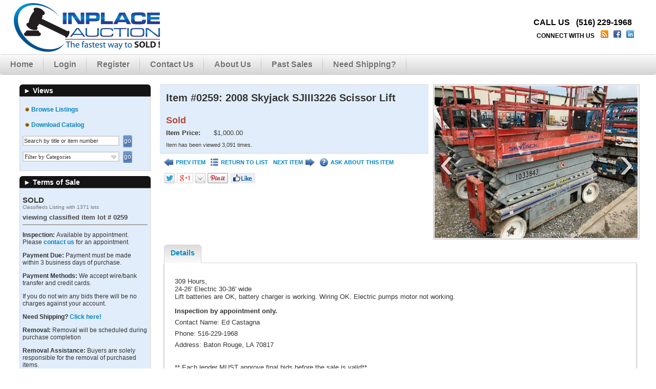

--- FILE ---
content_type: text/html; charset=UTF-8
request_url: https://www.inplaceauction.com/auction/16/item/2008-skyjack-sjiii3226-scissor-lift-4411
body_size: 17836
content:
<!DOCTYPE html>
<html xmlns="http://www.w3.org/1999/xhtml" xml:lang="en-US" lang="en-US">
<head>
<meta http-equiv="Content-Type" content="text/html; charset=UTF-8"/>
<meta name="robots" content="index,all,follow" /><link rel="shortcut icon" href="https://www.inplaceauction.com/images/favicon.gif" type="image/x-icon" />
<meta name="google-site-verification" content="" />
<title>InPlace Auction - Classified Listing: SOLD  ITEM: 2008 Skyjack SJIII3226 Scissor Lift</title>
<meta name="description" content="This item, 2008 Skyjack SJIII3226 Scissor Lift, is part of the fixed price listing: SOLD ." />
<meta name="keywords" content="online auction, auction, commercial auction, for sale, buy, used, forced sale, " />
  <link rel="stylesheet" href="/css/style.rev246.css" type="text/css" media="all"/>
    <link href="https://www.inplaceauction.com/css/ip-override.rev6.css" rel='stylesheet' type='text/css' media="all" />
  
  <script type="text/javascript">
var am_popup_display = false;
  </script>
  <script type="text/javascript" src="/js/jquery.rev172.js"></script>
  <script type="text/javascript" src="/js/jquery.simplemodal.rev142.js"></script>
  <script type="text/javascript" src="/js/main.rev44.js"></script>
  <meta property="og:url" content="https://www.inplaceauction.com/auction/16/item/2008-skyjack-sjiii3226-scissor-lift-4411"/><meta property="og:type" content="website"/><meta property="og:title" content="2008 Skyjack SJIII3226 Scissor Lift"/><meta property="og:image" content="https://d38d6e358n4j8o.cloudfront.net/user_images2/4411_5548277.jpg"/><meta property="og:image:width" content="533"/><meta property="og:image:height" content="400"/><meta property="og:description" content="This item is part of a fixed price listing: SOLD . Item is located in various states, ."/><script type="text/javascript" src="/js/jquery-ui.rev189.js"></script>
      <script type="text/javascript" src="/js/highslide-full.min.js"></script>
      <link rel="stylesheet" href="/css/highslide.css">
    <script type="text/javascript" src="/js/itemlist.rev63.js"></script><script type="text/javascript" src="/js/jquery.multiselect.min.rev1.js"></script><link rel="stylesheet" href="/css/jqui/theme-ip/jquery-ui-1.8.21.custom.css">
<script type="text/javascript" src="/js/angular.rev3.js"></script>
<script type="text/javascript" src="/js/angular.modules.rev7.js"></script>
<script type="text/javascript" src="/js/pusher.min.rev3.js"></script></head>
<body>
<script type="text/javascript">
var loggedInUserID = '';
(function(i,s,o,g,r,a,m){i["GoogleAnalyticsObject"]=r;i[r]=i[r]||function(){
(i[r].q=i[r].q||[]).push(arguments)},i[r].l=1*new Date();a=s.createElement(o),
m=s.getElementsByTagName(o)[0];a.async=1;a.src=g;m.parentNode.insertBefore(a,m)
})(window,document,"script","//www.google-analytics.com/analytics.js","ga");
ga("create", "UA-77572023-1", "auto");
if(loggedInUserID){
  ga('set', 'userId', loggedInUserID);
}
ga("send", "pageview");
</script>
<!-- Google Tag Manager -->
<noscript><iframe src="//www.googletagmanager.com/ns.html?id=GTM-KDGNGM"
height="0" width="0" style="display:none;visibility:hidden"></iframe></noscript>
<script>(function(w,d,s,l,i){w[l]=w[l]||[];w[l].push({"gtm.start":
new Date().getTime(),event:"gtm.js"});var f=d.getElementsByTagName(s)[0],
j=d.createElement(s),dl=l!="dataLayer"?"&l="+l:"";j.async=true;j.src=
"//www.googletagmanager.com/gtm.js?id="+i+dl;f.parentNode.insertBefore(j,f);
})(window,document,"script","dataLayer","GTM-KDGNGM");</script>
<!-- End Google Tag Manager -->
<!-- AM Google Tag Manager -->
<script>(function(w,d,s,l,i){w[l]=w[l]||[];w[l].push({"gtm.start":
new Date().getTime(),event:"gtm.js"});var f=d.getElementsByTagName(s)[0],
j=d.createElement(s),dl=l!="dataLayer"?"&l="+l:"";j.async=true;j.src=
"https://www.googletagmanager.com/gtm.js?id="+i+dl;f.parentNode.insertBefore(j,f);
})(window,document,"script","dataLayer","GTM-KNP8KQP");</script>
<!-- End Google Tag Manager -->
<div id="modal" class="sbblock"><h3><span>&nbsp;</span></h3></div>
<div id="modal-overlay"></div>
<div id="wrapper">
<noscript><div class="topwarmsg">This website requires javascript in order to function properly. Please <a href="http://enable-javascript.com/">click here</a> for help on how to enable javascript.</div></noscript>
<div id="header">
  <table><tr>
  <td><h1><a href="/"><img alt="InPlace Auction" src="/images/ip-logo.png" /></a></h1></td>
  <td class="desc"><div class="company_info">
<div class="phone">CALL US &nbsp; (516) 229-1968<br></div>
<div class="connect">
CONNECT WITH US&nbsp;&nbsp;&nbsp;
<a href="http://www.inplaceauction.com/blog" title="Read our Blog"><img src="/images/blog.png" /></a>&nbsp;
<a href="https://www.facebook.com/inplaceauction" title="Join us on Facebook" target="_blank"><img src="/images/facebook-ip.png" /></a>&nbsp;
<a href="http://www.linkedin.com/" title="Join us on LinkedIn" target="_blank"><img src="/images/linkedin.png" /></a>&nbsp;
</div></div></td>
    <td>
    <ul class='main'><li><a href="https://www.inplaceauction.com/">Home</a></li><li><a href="https://www.inplaceauction.com/login">Login</a></li><li><a href="https://www.inplaceauction.com/register">Register</a></li><li><a href="https://www.inplaceauction.com/home/contact_us">Contact Us</a></li><li><a href="https://www.inplaceauction.com/about-us.html">About Us</a></li><li><a href="https://www.inplaceauction.com/home/archive">Past Sales</a></li><li><a href="http://www.veritread.com/widgets/quickpost/partner/inplaceauction">Need Shipping?</a></li></ul></td>
  </tr></table>
</div><div id="content">
<div id="lsidebar">
  <div style="width:100%">
    <div>
<b class="spiffy">
<b class="spiffy1"><b></b></b>
<b class="spiffy2"><b></b></b>
<b class="spiffy3"></b>
<b class="spiffy4"></b>
<b class="spiffy5"></b>
</b>
<div class="spiffyfg"><span>&#9658;</span>&nbsp;Views</div>
</div>
<div class="col_menu_content"><div style='padding-top:5px;'><div id='list3'><div class="single"><img style="margin: 0 0 0 0;" alt="red bullet" src="/images/brown_warm_button.png" /> <a href="https://www.inplaceauction.com/classifieds/16">Browse Listings</a></div><div class="single"><img style="margin: 0 0 0 0;" alt="red bullet" src="/images/brown_warm_button.png" /> <a target="_blank" href="https://www.inplaceauction.com/print_catalog/index/auction/16">Download Catalog</a></div><div style="padding-top:5px;">
                <form action="/itemlist/search/classifieds/auction/16" method="post" onsubmit='if(document.getElementById("lb-search-field").value=="Search by title or item number") document.getElementById("lb-search-field").value=""; return true;'>
                    <input id="lb-search-field" class="search_field" name="search_string" type="text" maxlength="60" value="Search by title or item number"
                      onblur='if(this.value=="") this.value="Search by title or item number";' onfocus='if(this.value=="Search by title or item number") this.value="";' />
                        <input class="blue_submit_sm" type="submit" name="submit" value="go" /><select id="acats_filter" name="categories[]" multiple="multiple"><option value="10" >Automotive (7)</option><option value="8" >Autos/Vans/Pickups/Limos (1)</option><option value="12" >Buses (2)</option><option value="2" >Computers (1)</option><option value="9" >Metal Fabrication (1)</option><option value="1" >Miscellaneous (4)</option><option value="14" >Restaurant Equipment (1)</option><option value="13" >Trailers (2)</option><option value="11" >Trucks (19)</option></select><input type="submit" id="cats_filter_submit" value="go" class="blue_submit_sm"/><script type="text/javascript">
                    $(window).load(function(){
                      $("#acats_filter").multiselect({
                        noneSelectedText: "Filter by Categories",
                        selectedText: function(c){
                          return c+((c > 1) ? " Categories Selected" : " Category Selected");
                        },
                        open: function(){$("div.ui-multiselect-menu").width($("#acats_filter").parents(".col_menu_content").width()-8);},
                        height:"auto"
                      });
                      $("#cats_filter_submit").show();
                      });
                  </script></form></div></div></div></div><div>
<b class="spiffy">
<b class="spiffy1"><b></b></b>
<b class="spiffy2"><b></b></b>
<b class="spiffy3"></b>
<b class="spiffy4"></b>
<b class="spiffy5"></b>
</b>
<div class="spiffyfg"><span>&#9658;</span>&nbsp;Terms of Sale</div>
</div>
<div class="col_menu_content"><div class='col_div'><h2>SOLD </h2>	<div style='color:#707070; font-size:10px;'>Classifieds Listing with 1371 lots</div><h3>viewing classified item lot # 0259</h3><div class='col_div'><p style="margin-bottom: 5px; font-family: arial,helvetica,sans-serif; font-size: 12px;"><strong>Inspection: </strong>Available by appointment. Please <a href="https://www.inplaceauction.com/home/contact_us" target="_blank">contact us</a> for an appointment.</p></div><div class='col_div'><p style="margin-bottom: 2px; font-family: arial,helvetica,sans-serif; font-size: 12px;"><strong>Payment Due: </strong>Payment must be made within 3 business days of purchase.</p>
<p style="font-family: arial,helvetica,sans-serif; font-size: 12px;"><strong>Payment Methods: </strong>We accept wire/bank transfer and credit cards.</p>
<p style="font-family: arial,helvetica,sans-serif; font-size: 12px;">If you do not win any bids there will be no charges against your account.</p></div><div class='col_div'><p style="margin-bottom: 5px; font-family: arial,helvetica,sans-serif; font-size: 12px;"><strong>Need Shipping?</strong> <a href="http://www.veritread.com/widgets/quickpost/partner/inplaceauction" target="_blank">Click here!</a></p>
<p style="margin-bottom: 5px; font-family: arial,helvetica,sans-serif; font-size: 12px;"><strong>Removal: </strong>Removal will be scheduled during purchase completion</p>
<p style="font-family: arial,helvetica,sans-serif; font-size: 12px;"><strong>Removal Assistance: </strong>Buyers are solely responsible for the removal of purchased items.</p></div><div class='col_div'><b>Buyer's Premium:</b> There is no buyer's premium in effect at this auction.</div><div class='col_div'><p style="font-weight: bold; font-family: arial,helvetica,sans-serif; font-size: 12px;">All items are sold "as-is" and "where-is" with no warranties expressed or implied. Winning bidders are obligated to pay for their purchase. Buyers in default will be charged a 15% re-listing fee based upon their high bid amount. There are no refunds or exchanges. Please bid accordingly.</p></div></div></div><div>
<b class="spiffy">
<b class="spiffy1"><b></b></b>
<b class="spiffy2"><b></b></b>
<b class="spiffy3"></b>
<b class="spiffy4"></b>
<b class="spiffy5"></b>
</b>
<div class="spiffyfg"><span>&#9658;</span>&nbsp;Featured Auctions</div>
</div>
<div class="col_menu_content"><div class="featured scroller"></div></div><div>
<b class="spiffy">
<b class="spiffy1"><b></b></b>
<b class="spiffy2"><b></b></b>
<b class="spiffy3"></b>
<b class="spiffy4"></b>
<b class="spiffy5"></b>
</b>
<div class="spiffyfg">
<span>&#9658;</span>&nbsp;Follow Us</div>
</div>
<div class="col_menu_content">
<div class="col_div">
<div class="follow">
<a class="facebook" href="https://www.facebook.com/inplaceauction" title="Follow on Facebook" target="_blank"></a><a class="twitter" href="https://twitter.com/inplaceauction" title="Follow on Twitter" target="_blank"></a></div>
<div class="clearfix"></div>
</div></div>
  </div>
</div>
<div id="main_content" >
<div itemscope itemtype="http://schema.org/Offer" ng-app="bidItem">
<input id="current_user" type="hidden" value='' />
<div id="item-wrapper" ng-controller="ItemDetailCtrl" style="display:none;">
<div id="item-image" ng-click="scrollToGallery()">
  <div style="display:none;"><img class="a" alt="2008 Skyjack SJIII3226 Scissor Lift" src="/images/blank.png" data-ssrc="https://d38d6e358n4j8o.cloudfront.net/user_images2/4411_5548277.jpg" itemprop="image" data-ratio="1.33" /></div>
  </div>
<noscript><div class="topwarmsg">This page is not working properly on your browser. Please <a href="/auction/16/item/2008-skyjack-sjiii3226-scissor-lift-4411/basic">Click Here</a> to switch to basic HTML page or <a href="/contactus">contact us</a> for support.</div></noscript>
<div id="item-info">

<div class="topwarmsg" id="jsfmsg" style="display:none;">This page is not working properly on your browser. Please <a href="/auction/16/item/2008-skyjack-sjiii3226-scissor-lift-4411/basic">Click Here</a> to switch to basic HTML page or <a href="/contactus">contact us</a> for support.</div>
<div id="item-detail" ng-class="{highlightg: (! enable_blind_bidding && item.highlight === 'highlightg'), highlightr: (! enable_blind_bidding && item.highlight === 'highlightr')}" >
  <div class="topwarmsg fixed" ng-if="show_pusher_warning_alert">There was some problem connecting to server. Application is trying to reconnect. Please check your internet connectivity.</div>
  <h2 class="auction_list_h2">
  Item #0259:     <span itemprop="name">2008 Skyjack SJIII3226 Scissor Lift</span>
    <br>
    </h2>
<meta itemprop="url" content="https://www.inplaceauction.com/classifieds/16/item/4411">
<meta itemprop="category" content="">
<meta itemprop="seller" content="InPlace Auction">


<div>
  <b class="big red">Sold</b>
  
  <table class="tbl-details">
          <tr class="imp">
        <th>Item Price:</th>
                <td itemprop="price">$1,000.00</td>
              </tr>
            <tr><td colspan="2">
        Item has been viewed 3,091 times.
      </td></tr>
    </table>
</div>
</div>
<div class="ilinks">
      <a class="prev" href="/auction/16/item/2008-skyjack-sjiii3226-scissor-lift-4410"><img alt="<" src="/images/prev-ip.png" title="PREV ITEM"/>PREV ITEM</a>
    <a class="list blist" href="/classifieds/16/page/1"><img alt="" src="/images/list-ip.png" title="RETURN TO LIST" />RETURN TO LIST</a>
    <a class="next" href="/auction/16/item/2010-bobcat-skid-steer-track-loader-t650-4409">NEXT ITEM<img alt=">" src="/images/next-ip.png" title="NEXT ITEM"/></a>
      <a class="ask" href="/home/contact_us"><img alt="?" src="/images/help-ip.png" title="ASK ABOUT THIS ITEM"/>ASK ABOUT THIS ITEM</a>
  <b class="clearfix"></b>
</div>
<div class="sshares">
<img id="sharebtnsstaticimage" src="/images/socialbtns-ip.png" usemap="#Map" alt="Social Buttons" class="share-button"/>
<map name="Map" id="Map">
    <area alt="" title="" target="_blank" href="https://twitter.com/intent/tweet?text=2008%20Skyjack%20SJIII3226%20Scissor%20Lift+https://www.inplaceauction.com/auction/16/item/2008-skyjack-sjiii3226-scissor-lift-4411" shape="poly" coords="2,1,20,2,21,19,2,19" />
    <area alt="" title="" target="_blank" href="https://plus.google.com/share?url=https://www.inplaceauction.com/auction/16/item/2008-skyjack-sjiii3226-scissor-lift-4411" shape="poly" coords="26,1,57,2,58,19,26,19" />
    <area alt="" title="" href="mailto:?Subject=2008%20Skyjack%20SJIII3226%20Scissor%20Lift&body=https://www.inplaceauction.com/auction/16/item/2008-skyjack-sjiii3226-scissor-lift-4411" shape="poly" coords="62,2,82,3,81,20,62,18" />
    <area alt="" title="" target="_blank" href="http://pinterest.com/pin/create/button/?url=https://www.inplaceauction.com/auction/16/item/2008-skyjack-sjiii3226-scissor-lift-4411&media=https://www.inplaceauction.com/user_images2/4411_5548277.jpg&description=2008%20Skyjack%20SJIII3226%20Scissor%20Lift" shape="poly" coords="87,3,125,2,125,19,86,19" />
    <area alt="" title="" target="_blank" href="https://www.facebook.com/sharer/sharer.php?u=https://www.inplaceauction.com/auction/16/item/2008-skyjack-sjiii3226-scissor-lift-4411" shape="poly" coords="130,1,178,2,178,19,130,19" />
</map>
</div>
</div>
</div>
<div id="item-inctip" class="tooltip"><table class='tbl-incs'><tr><th>Low</th><th>High</th><th>Increment</th></tr><tr><td>$0.00</td><td>$101.00</td><td>$5.00</td></tr><tr><td>$101.01</td><td>$1,000.00</td><td>$10.00</td></tr><tr><td>$1,000.01</td><td>$5,000.00</td><td>$50.00</td></tr><tr><td>$5,000.01</td><td>$50,000.00</td><td>$100.00</td></tr><tr><td>$50,000.01</td><td>$100,000.00</td><td>$500.00</td></tr><tr><td>$100,000.01</td><td>$100,000,000.00</td><td>$1,000.00</td></tr></table></div>

<div id="itemtabs" class="clearfix">

<ul class="tab_ul">
  <li  class="a"><a id="detailstab" href="#details">Details</a></li></ul>
<div class="tab_content" id="details" style="display:none;">
      <div id="details-description" itemprop="description">
  <p>309 Hours,<br />24-26' Electric 30-36' wide<br />Lift batteries are OK, battery charger is working. Wiring OK. Electric pumps motor not working.</p>
<div class="item_extra_info">
<div class="item_extra_info"><strong>Inspection by appointment only.</strong></div>
<div class="item_extra_info">Contact Name: Ed Castagna</div>
<div class="item_extra_info">Phone: 516-229-1968</div>
</div>
<div class="item_extra_info">Address: Baton Rouge, LA 70817</div>
<div class="item_extra_info"> </div>
<div class="item_extra_info">** Each lender MUST approve final bids before the sale is valid**</div><div class="item_extra_info">
<p><span style="font-size: 10pt;"><strong>IPA# 38056-2 - Baton Rouge, LA</strong></span></p>
</div>    </div>
  <hr>
  <div id="details-images">
    <strong>Click on any picture to see a larger image.</strong>
    <ul>
    <li><a href="https://d38d6e358n4j8o.cloudfront.net/user_images2/4411_5548277.jpg" class="highslide" onclick="return hs.expand(this)" data-ratio="1.33"><img alt="" data-ssrc="https://d38d6e358n4j8o.cloudfront.net/user_images2/4411_2277282.jpg" /></a></li><li><a href="https://d38d6e358n4j8o.cloudfront.net/user_images2/4411_7371405.jpg" class="highslide" onclick="return hs.expand(this)" data-ratio="1.33"><img alt="" data-ssrc="https://d38d6e358n4j8o.cloudfront.net/user_images2/4411_9773920.jpg" /></a></li>    </ul>
  </div>
  </div>


</div> <script type="text/javascript">
  var scroll_in_progress = false;
  var sliderPaddings = 32;
  var sliderButtonWidths = 62;
  var sliderImageBorders = 10;
  var setupGallery = function(container, direction){
    if(typeof(direction) === 'undefined')
      direction = false;
    container = $(container);
    var gwidth = container.width() - 4 - sliderPaddings;
    var sliderw = 0;
    var slideImages = $(container).find('.slider li img');
    if(direction === 'reverse')
      slideImages = $(slideImages.get().reverse());
    else if(direction === 'forward')
      slideImages = $(container).find('.slider li:not(.visible) img');
    $(slideImages).each(function(inx, el){
      el = $(el);
      var width = parseInt(el.attr('width')) + sliderImageBorders;
      sliderw += width;
      var btnwidth = (slideImages.length > (inx + 1)) ? sliderButtonWidths : 0;
      if((sliderw + btnwidth) >= gwidth){
        container.find('.slider-button').show();
        sliderw -= width;
        return false;
      }
      else
        container.find('.slider-button').hide();
      if($(el).data('ssrc') && $(el).data('ssrc').length > 0){
        el.attr('src', el.data('ssrc'));
        el.removeData('ssrc');
        el.removeAttr('data-ssrc');
      }
      el.parents('li').addClass('visible');
    });
    if(! direction)
      container.find('.slider .container').width(sliderw);
    return sliderw;
  };

  var setupGalleries = function(){
    $('.slider-container').each(function(){
      setupGallery(this);
    });
  };

 </script>
</div>
<script type='text/javascript'>
// <!--
var ga_tracking = '';
var gtm_enabled = true;
var bid_percentage = ''
var terms_duration = 1;
var fixed_sidebar = false;
var fix_pager = false;
var lang = {terms_heading:'Classifieds Terms',force_read_terms : 'Please take a bit more time to read this information.'};
var quantity_invalid = 'Please specify a valid quantity, greater than zero and no more than %s.';
var show_premium_in_bid_confirmation = false;
var enable_ajax_pusher_updates = true;
var disable_bidhistory_after_sale = false;
var img_postfix = '-ip';
var is_mobile = '';
var isValidUser = '';
var force_increment_proxy = false;
lang.bid_login_popup = "<div class='login_popup' align='center'><h2> Start Bidding Now! </h2><br><div class='login_div'> Already have an account? <br><a href='/login'> Log In Here </a></div><div class='register_div'> New to our site? <br><a href='/register'>Register Today!</a></div></div>";
lang.bid_login_popup_mobile = "You must be logged in to bid. If you don't already have an account please register first. It's quick and easy.";
lang.bid_premium_popup = "Are you sure you want to place a [bid] bid on this item: [title]? A [buyer_premium]% buyer's premium of amount [buyer_premium_amount] applies, bringing your total purchase commitment to [total].";
lang.bid_no_premium_popup = "Are you sure you want to place a [bid] bid on this item: [title]?";
lang.bid_not_good = 'Your bid must be a valid number. Valid numbers like the following:<br /> 95 &nbsp;&nbsp;&nbsp; $95.5 &nbsp; $95,555.55';
lang.bid_not_good_mobile = 'Your bid must be a valid number. Valid numbers like the following: 95    $95.5    $95,555.55';
lang.buy_now_popup = "You are about to purchase this item for [buy_now_price]. After the auction is over this item will be added to your invoice from the auction.";
lang.buy_now_bid_popup = "You have entered bid amount which is greater or equal to buy now price of the item. You are about to purchase this item for [buy_now_price]. After the auction is over this item will be added to your invoice from the auction.";
lang.buy_now_button = "Buy Now";
lang.buy_now_upcoming_popup = "Bidding has not started yet. You can purchase this item as soon as bidding starts.";
lang.check_terms_popup = "Please select the auction terms check box provided to indicate that you agree to the terms of this auction and then enter your bid.";
lang.classifieds_check_terms_popup = "Please select the classifieds terms check box provided to indicate that you agree to the terms and then add your item to cart.";
lang.place_bid_btn = 'Place Bid';
lang.adjust_proxy_btn = 'Adjust Max Bid';
lang.add_proxy_btn = 'Add Max Bid';
lang.can_adjust_proxy = "You can raise or lower your max bid by entering a new amount in the form.";
lang.can_add_proxy = "You can add a max bid to protect your item against other bidders.";
lang.can_bid = '<label>Enter %s or more</label>';
lang.losing_status = 'Losing';
lang.winning_status = 'Winning';
lang.pre_deposit_required_msg = "You need to place a deposit before bidding on this item.";
lang.auction_force_proxy_increment_msg = "Proxy bids must be multiples of the bid increment. Would you like to place a proxy bid of %s?";

var decimals = parseInt('2');
var buyer_premium = 0.000;
var enable_bid_confirmation = true;
var show_county_info = false;
var crowd_bidder = '1';
var crowd_bidder_username = 'Crowd Bidder';
var current_user = parseInt('', 10);
var auctionID = '16';
var itemId = '4411';

  // Highslide gallery configuration and initialization
	hs.graphicsDir = '/css/graphics/';
	hs.align = 'center';
	hs.transitions = ['expand', 'crossfade'];
  hs.wrapperClassName = 'borderless';
	hs.fadeInOut = true;
	hs.dimmingOpacity = 0.75;
  hs.showCredits = false;

  //override language entries
  hs.lang.creditsText = '';
  hs.lang.creditsTitle = '';

	// Add the controlbar
	if (hs.addSlideshow) hs.addSlideshow({
		interval: 5000,
		repeat: false,
		useControls: true,
		fixedControls: true,
		overlayOptions: {
			opacity: 0.8,
			position: 'bottom center',
			hideOnMouseOut: true
		}
	});

var handletabswitch = function(){
  if(location.hash.length > 0 && $(location.hash).length > 0){
    $('#itemtabs').find('a[href="'+location.hash+'"]').click();
    if(typeof(history.replaceState) !== 'undefined'){
      history.replaceState({}, '', location.href.replace(location.hash, ''));
    }
  }
};
var loadimgs = function(){
  $('#images img, #details-images img').each(function(inx,el){
    el = $(this);
    el.attr('src', el.data('ssrc')).removeData('ssrc').removeAttr('data-ssrc').show();
  });
};
addpopstate(handletabswitch);
tip_conf = {
  tipClass: 'tooltip',
  position:'center left',
  delay:150,
  onShow: function() {
    var hvclass = 'hv';
    if(this.getTip().attr('class').indexOf('right') > -1)
      hvclass += 'r';
    this.getTrigger().addClass(hvclass);
  },
  onHide: function() {
    this.getTrigger().removeClass('hv').removeClass('hvr');
  }
};
initTips = function (){
    $('tr th label.tipped').tooltip(tip_conf).dynamic();
    $('.bidinc > span').tooltip({
    relative: true,
    tip: "#item-inctip",
    offset: [0, -8],
    tipClass: 'tooltip',
    position: 'center right',
    delay: 150,
    onShow: function() {
      var hvclass = 'hvr';
      if(this.getTip().attr('class').indexOf('right') > -1)
        hvclass += 'r';
      this.getTrigger().addClass(hvclass);
    },
    onHide: function() {
      this.getTrigger().removeClass('hv').removeClass('hvr');
    }
  });//.dynamic();
};
function urldecode(url){
  return decodeURIComponent(url.replace(/\+/g, ' '));
}
var new_ca_dialog_data = $('#ca_dialog').html();
function showconfidentialagreementdialog(){
  $('#ca_dialog').html('');
  smodal('', '<div id="confirm_dialog">' + new_ca_dialog_data + '</div>', false,
          '<button class="modal-close">Cancel</button><button class="conf">OK</button>', false, false);
  $('#confirm_dialog>fieldset>div').css('max-height', ($(window).height() - 300) + 'px');
  $('.modal-close').click(function(){
    $('#confirmation_error').html('');
    $('#confirmation_error').hide();
    $('#ca_dialog').html(new_ca_dialog_data);
  });
  $('.conf').click(function(e){
    e.preventDefault();
    if($('#user_pass').val() !== ''){
      $('#confirmation_error').html('');
      $('#confirmation_error').hide();
      $.post('/itemdetail/set_confidentiality_agreement/id/', {'auctionid': auctionID, 'userpass': $('#user_pass').val(), 'itemid': itemId}, function(dt){
        if(dt.status === 'success'){
          $.modal.close();
          window.location.href = '/auction/16/item/2008-skyjack-sjiii3226-scissor-lift-4411';
        }
        else{
          $('#confirmation_error').html(dt.status);
          $('#confirmation_error').show();
        }
      });

    }else{
      $('#confirmation_error').html('Please enter your password to accept the Confidentiality Agreement.');
      $('#confirmation_error').show();
    }
    return false;
  });
}
function showdocwarning(event, action, obj){
  event.preventDefault();
  var msg = '';
  if(action.indexOf('login') > -1){
    msg = "You must be logged in to access the document(s). <a href='/login'>Click here</a> to login. <br /><br /> If you don't already have an account please <a href='/register'>register here</a>. It's quick and easy.";
  }
  else{
    if(action.indexOf('whitelist') > -1 && action.indexOf('ca') > -1){
      msg = "You must be approved for bidding, in order to access the document(s).";
      msg += "<br/><br/>Some of the documents require a Confidentiality Agreement, in order to view/download these document(s) please accept the Confidentiality Agreement first.";
    }
    else if(action.indexOf('whitelist') > -1){
      msg = "You must be approved for bidding, in order to access the document(s).";
    }
    else if(action.indexOf('ca') > -1 && $('#documents ul').find('li').length == $('#documents ul').find('li #ca-link').length){
      showconfidentialagreementdialog();
      return;
    }
    else if(action.indexOf('ca') > -1){
      msg += "Some of the documents require a Confidentiality Agreement, in order to view/download these document(s) please accept the Confidentiality Agreement first.";
    }
  }
  if(msg !== '' && $('#documents ul').find('li').length != $('#documents ul').find('li a:not([href])').length){
    msg += "<br><br>If you want to download other document(s) <a onclick=\"$('.modal-close').click();\" href='/itemdetail/getalldocuments/auctionid/{auction_id}/itemid/{item_id}'>Click here<a>.";
  }
  msg = msg.replace('{auction_id}', auctionID).replace('{item_id}', itemId);
  if(msg.length > 0){
    smalert('', msg);
  }
  else{
    window.open(obj.href, '_blank');
  }
};
var jswarntimeout = setTimeout(function(){$('#jsfmsg').show();},2000);
var init = function(){
  $('#doctab').text($('#doctab').text().replace(/[0-9]+/g, $('#documents').find('li').length));
  $('.blist').click(function(ev){
    ev.preventDefault();
    if(history.length > 1 && (document.referrer.search(new RegExp('\/auction\/(.*)-'+auctionID+'(\/.*)?$', 'g')) > -1 || document.referrer.indexOf('/classifieds/' + auctionID) > -1) && document.referrer.indexOf('/item/') < 0){
      history.back();
    }
    else{
      location.href = $(this).attr('href');
    }
    return false;
  });
  if($('#itemtabs ul.tab_ul li').length > 0){
    $('#itemtabs').tabize();
    handletabswitch();
  }
  else{
    $('#itemtabs').hide();
  }
  var fmsg = ($('.flash_msg').length > 0 ? $('.flash_msg').html() + '<br/>' : '') +
    ($('.flash_error').length > 0 ? $('.flash_error').html() + '<br/>' : '');
    if(fmsg.length > 5){
    if(am_popup_display) smalert('Cart Information', fmsg);
    else{
      if(typeof(am_flash_handled) === 'undefined'){
        anim_pulsate($('.flash_msg,.flash_error'));
      }
      else{
        $('.flash_msg,.flash_error').show();
      }
    }
  }
    if($('#imgtab, #detailstab').parent().is('.a')) loadimgs();
  else $('#imgtab, #detailstab').click(loadimgs);
  $('#vidthumbs a').click(function(ev){
    ev.preventDefault();
    $('#item-vid').attr('src', 'https://www.youtube.com/embed/' + $(this).attr('id') + '?rel=0&autoplay=1');
  });

  if($('#extendedspan').length > 0){
    if($('#extendedspan').parents('table').outerWidth()+32 >= $('#item-detail').outerWidth()){
      $('#extendedspan').before('<br/>');
      $('.tbl-details tr.imp td.rimg a img').css('margin-top',0);
    }
  }

      $('.infotd').tooltip({
      position:'bottom center',
      delay: 0,
      offset: [6, 0],
      onShow: function() {
        this.getTrigger().parent('tr').addClass('hv');
      },
      onHide: function() {
        this.getTrigger().parent('tr').removeClass('hv');
      }
    }).dynamic();
    if(location.hash.length > 0){
      $('#itemtabs').find('a[href="'+location.hash+'"]').click();
    }
    $('#ca-link').click(function(e){
      e.stopImmediatePropagation();
      e.stopPropagation();
  });
};
// -->
var domain_name = 'www.inplaceauction.com';
var realtime = true;
var pusher_api_key = '5566e5de907d1805356e';
var current_time = parseInt(1768677607, 10);
var enable_buy_item_now = true;
var enable_blind_bidding = false;
var has_bids_in_item = 0;
var show_customer_info = true;
var incs = [{"low":"0.00","high":"101.00","amount":"5.00"},{"low":"101.01","high":"1000.00","amount":"10.00"},{"low":"1000.01","high":"5000.00","amount":"50.00"},{"low":"5000.01","high":"50000.00","amount":"100.00"},{"low":"50000.01","high":"100000.00","amount":"500.00"},{"low":"100000.01","high":"100000000.00","amount":"1000.00"}];
var is_auction_liveonline = false;
var is_liveonline_online = false;
var htmlEntities = function(str) {
  return String(str).replace(/&/g, '&amp;').replace(/</g, '&lt;').replace(/>/g, '&gt;').replace(/"/g, '&quot;');
};
$(document).ready(function(){
init();
});
var bidItem = angular.module('bidItem', ['ngProgress', 'commonFunctions']);
bidItem.factory('bidItemData', function(){
    var data = {};
    data.item = {"id":"4411","auction_groupid":"16","bid_count":"0","title":"2008 Skyjack SJIII3226 Scissor Lift","buy_now":"0.00","make_offer":"0.00","live":"1","date":"1535748526","taxable":"1","tax":"0.000","tax_code":"","category_id":"0","featured_ad":"1","lot_number":"0259","start_time":"0","starting_bid":"5.00","minimum_bid":"5.00","reserve_option":"standard","first_to_reserve":"0","current_bid":"0.00","high_bidder":null,"proxy_bid":"0.00","end_time":"0","seller":"29","mapping_address":"","mapping_city":"various states","mapping_county":"","mapping_state":"0","mapping_zip":"","mapping_country":"226","bidding_extended":"0","seller_user_name":null,"group_id":"0","quantity":"0","price":"1000.000","discount":"0.00","groupid":"0","display_make_offer":"1","buyer_premium":"0.000","bid_note":" ","consignor":"","display_consignor_name":"0","pre_deposit_amount":"0.00","increment":"1","flat_increment":"0.00","lat":null,"lon":null,"state_abbreviation":null,"category_name":null,"auction_group_type":"11","currency":"$","outbid_notice":null,"closing_outbid_notice":null,"highbidder_username":null,"extra_info":"<div class=\"item_extra_info\">\n<p><span style=\"font-size: 10pt;\"><strong>IPA# 38056-2 -\u00a0Baton Rouge, LA<\/strong><\/span><\/p>\n<\/div>","description":"<p>309 Hours,<br \/>24-26' Electric 30-36' wide<br \/>Lift batteries are OK, battery charger is working. Wiring OK. Electric pumps motor not working.<\/p>\n<div class=\"item_extra_info\">\n<div class=\"item_extra_info\"><strong>Inspection by appointment only.<\/strong><\/div>\n<div class=\"item_extra_info\">Contact Name: Ed Castagna<\/div>\n<div class=\"item_extra_info\">Phone:\u00a0516-229-1968<\/div>\n<\/div>\n<div class=\"item_extra_info\">Address:\u00a0Baton Rouge, LA 70817<\/div>\n<div class=\"item_extra_info\">\u00a0<\/div>\n<div class=\"item_extra_info\">** Each lender MUST approve final bids before the sale is valid**<\/div>","viewed":"3091","google_videos":"","description_changes":null,"effective_increment":"5.00","documents":[],"has_reserve":false,"reserve_met":false};
    data.auction = {"id":"16","title":"SOLD ","intro":"<p>Feel free to browse at some of our sold items.<\/p>","terms":"<p style=\"font-weight: bold; font-family: arial,helvetica,sans-serif; font-size: 12px;\">All items are sold \"as-is\" and \"where-is\" with no warranties expressed or implied. Winning bidders are obligated to pay for their purchase. Buyers in default will be charged a 15% re-listing fee based upon their high bid amount. There are no refunds or exchanges. Please bid accordingly.<\/p>","buyer_premium":"0.000","tax_rate":"8.250","tax_code":"","deposit_required":"0.00","has_whitelist":"0","starts":"0","ends":"0","consignor_approval":"0","timezone":"America\/New_York","address":"","city":"various states","zip":"","google_videos":"","auction_group_type":"11","liveonline_mode":"Normal","preview_happens":"<p style=\"margin-bottom: 5px; font-family: arial,helvetica,sans-serif; font-size: 12px;\"><strong>Inspection: <\/strong>Available by appointment. Please <a href=\"https:\/\/www.inplaceauction.com\/home\/contact_us\" target=\"_blank\">contact us<\/a> for an appointment.<\/p>","removal_happens":"<p style=\"margin-bottom: 5px; font-family: arial,helvetica,sans-serif; font-size: 12px;\"><strong>Need Shipping?<\/strong> <a href=\"http:\/\/www.veritread.com\/widgets\/quickpost\/partner\/inplaceauction\" target=\"_blank\">Click here!<\/a><\/p>\n<p style=\"margin-bottom: 5px; font-family: arial,helvetica,sans-serif; font-size: 12px;\"><strong>Removal:\u00a0<\/strong>Removal will be scheduled during purchase completion<\/p>\n<p style=\"font-family: arial,helvetica,sans-serif; font-size: 12px;\"><strong>Removal Assistance: <\/strong>Buyers are solely responsible for the removal of purchased items.<\/p>","payment_happens":"<p style=\"margin-bottom: 2px; font-family: arial,helvetica,sans-serif; font-size: 12px;\"><strong>Payment Due: <\/strong>Payment must be made within 3 business days of purchase.<\/p>\n<p style=\"font-family: arial,helvetica,sans-serif; font-size: 12px;\"><strong>Payment Methods: <\/strong>We accept\u00a0wire\/bank transfer and credit cards.<\/p>\n<p style=\"font-family: arial,helvetica,sans-serif; font-size: 12px;\">If you do not win any bids there will be no charges against your account.<\/p>","convenience_fee":"0","affiliate_id":"0","archived":"0","preview_period":"0","state_abbreviation":null,"registration_time":"","location_override":"","start_end_override":"","time_interval":"0","extended_bidding":"1","description":"","allow_custom_bids":"","enable_charitable_organizations":"0","increment":"1","starting_bid":"1.00","flat_increment":"0.00","payment_gateway":"AuthDotNet","gateway_account":"0","close_groups":"8","extended_bidding_threshold":"2","county":"","extended_bidding_interval":"-2","consignor_id":"0","transcript":"","audio_feed":"","send_closing_alert":"0","send_admin_closing_alert":"","feed_type":"","completed":"0","paused_time":null,"paused_duration":null,"paused_status":null,"maximum_highbidder_bids":null,"hide_bidhistory_after_sale":"0","currency":"$","clerking_type":"cataloged","aff_logo":null,"blind_bidding":"0","documents":[],"time_offset":0};
    return data;
});
bidItem.controller('ItemDetailCtrl', ['$scope', '$filter', '$timeout', '$interval', 'bidItemData', function($scope, $filter, $timeout, $interval, bidItemData){
  $scope.auction = bidItemData.auction;
  $scope.item = bidItemData.item;
  $scope.current_time = current_time;
  $scope.enable_buy_item_now = enable_buy_item_now;
  $scope.enable_blind_bidding = enable_blind_bidding;
  $scope.user_item_distance = 'Calculating...';
  $scope.is_admin = false;
  $.ajax({
    type: 'GET',
    dataType: 'json',
    url: '/auctionhome/timestamp',
    async: false,
    success: function (returndata){
      $scope.current_time = parseInt(returndata.current_time, 10);
    }
  });
  $scope.time_difference = ($scope.current_time - Math.floor(Date.now() / 1000));
  if($scope.time_difference > -2 && $scope.time_difference < 2){
    $scope.time_difference = 0;
  }
  $scope.current_time = (Math.floor(Date.now() / 1000) + $scope.time_difference + $scope.auction.time_offset);
  $scope.current_user = parseInt(current_user, 10);
  $scope.seconds = parseInt($scope.item.end_time, 10) - $scope.current_time;
  $scope.lang = lang;
  $scope.show_customer_info = show_customer_info;
  $scope.realtime = realtime;
  $scope.crowd_bidder = crowd_bidder;
  $scope.crowd_bidder_username = crowd_bidder_username;
  $scope.user_deposited_amount = parseInt('0', 10);
  $scope.disable_bid_history = disable_bidhistory_after_sale;
  $scope.show_bid_history = true;

  $scope.item.end_time = parseInt($scope.item.end_time, 10);
  $scope.item.start_time =  parseInt($scope.item.start_time, 10);
  $scope.item.quantity = parseInt($scope.item.quantity, 10);
  $scope.item.high_bidder = parseInt($scope.item.high_bidder, 10);
  $scope.item.buy_now = parseFloat($scope.item.buy_now);
  $scope.item.current_bid = parseFloat($scope.item.current_bid);
  $scope.item.minimum_bid = parseFloat($scope.item.minimum_bid);

  $scope.auction.starts = parseInt($scope.auction.starts, 10);
  $scope.auction.ends =  parseInt($scope.auction.ends, 10);
   
  $scope.live_not_started = false;
  if(is_auction_liveonline){
    $scope.live_not_started = $scope.current_time < $scope.auction.ends;
  }
  if($scope.disable_bid_history && $scope.item.start_time > 0 && $scope.item.start_time <= $scope.current_time && $scope.item.end_time <= $scope.current_time && (angular.isDefined($scope.auction.hide_bidhistory_after_sale) && parseInt($scope.auction.hide_bidhistory_after_sale))){
    $scope.show_bid_history = false;
  }

  if($scope.auction.starts > $scope.current_time){
      var timeout = parseInt($scope.auction.starts - $scope.current_time + 1)*1000;
      if(timeout >= 2147483647) timeout = 2147483647;
      $timeout(function (){
        $scope.initData();
      }, timeout);
    }
    if(is_auction_liveonline && $scope.auction.ends > $scope.current_time){
        var timeout = parseInt($scope.auction.ends - $scope.current_time) * 1000;
        if(timeout >= 2147483647)
          timeout = 2147483647;
        setTimeout(function (){
            smodal('', 'The live auction has started! Click \'Ok\' to enter the live auction.', true,
              '<button class="ok">OK</button>',
              function (){
                location.href = '/auction/liveonline/' + $scope.auction.id;
              }, true, function (){
                location.href = '/auction/liveonline/' + $scope.auction.id;
              }, 0, '');
        }, timeout);
    }

    if(realtime && ! angular.isDefined($scope.current_interval)){
      // Interval is updating current time of the scope
      $scope.current_interval = $interval(function (){
          $scope.current_time = (Math.floor(Date.now() / 1000) + $scope.time_difference + $scope.auction.time_offset);
          $scope.seconds = $scope.item.end_time - $scope.current_time;
          if($scope.disable_bid_history && (angular.isDefined($scope.auction.hide_bidhistory_after_sale) && parseInt($scope.auction.hide_bidhistory_after_sale)) && $scope.seconds <= 0){
            $scope.show_bid_history = false;
          }
        }, 1000);
    }

  $scope.scrollToGallery = function(){
    $('#imgtab,#detailstab').click();
    $('html, body').animate({
        scrollTop: $('#itemtabs div.tab_content:visible').offset().top
    }, 800);
  };
  
  // Init function of the scope item
  $scope.initData = function(){
   // If auction is ongoing and realtime is enabled then initialize pusher API
   if(realtime && !angular.isDefined($scope.pusher) && parseInt($scope.auction.starts, 10) <= $scope.current_time && parseInt($scope.item.end_time, 10) > $scope.current_time){
      $scope.pusher = new Pusher(pusher_api_key, {disableStats: true, pong_timeout: 20000, activity_timeout: 10000});

//   Enable for logging pusher events on development, not for production environment
//      Pusher.log = function(message) {
//        if (window.console && window.console.log) {
//          window.console.log(message);
//        }
//      };

      var first_pusher_connection = true;
      $scope.pusher.connection.bind('state_change', function(states){
         if(states.previous === 'initialized' && states.current === 'connecting'){
           return;
         }
         if(states.current !== 'connected'){
           $timeout(function(){
              $scope.show_pusher_warning_alert = true;
              if(angular.isDefined($scope.current_interval)){
                $interval.cancel($scope.current_interval);
                $scope.current_interval = undefined;
              }
            }, 3000);
         }
         if((!first_pusher_connection) && states.current === 'connected'){
           $scope.show_pusher_warning_alert = false;
           window.location.reload();
         }
         if(states.current === 'connected'){
           first_pusher_connection = false;
         }
       });

    if(! angular.isDefined($scope.channel)){
      $scope.channel = $scope.pusher.subscribe(domain_name + '-auction-' + $scope.auction.id);
    }
    if(angular.isDefined($scope.channel)){
      $scope.channel.bind('pause', function(){
        window.location.reload();
        return;
      });
    }
  }
  $scope.update_item($scope.item); 
  $scope.softCloseGroupPusherUpdates();
  if(realtime && enable_ajax_pusher_updates && (! is_auction_liveonline) && (! is_liveonline_online) && parseInt($scope.auction.starts, 10) <= $scope.current_time && parseInt($scope.item.end_time, 10) > $scope.current_time){
    $scope.watchItemsClosing();
  }

   //subscribe to reopen live auction pusher event
    if(!angular.isDefined($scope.pusher) && typeof (pusher_api_key) !== 'undefined' && enable_ajax_pusher_updates && is_liveonline_online){
      $scope.pusher = new Pusher(pusher_api_key, {disableStats: true, pong_timeout: 20000, activity_timeout: 10000});
      $scope.auction_reopen_channel = $scope.pusher.subscribe(domain_name + '-reopen_auction-' + $scope.auction.id);
      $scope.auction_reopen_channel.bind('reopen_auction', function(){
        $scope.$apply(function(){
            smodal('', 'This Auction has been reopened.', true,
            '<button class="ok">OK</button>',
             function (){
                  window.location.reload();
             }, true, function (){
                  window.location.reload();
             }, 0, '');
        });
      });
    }

  };

    // soft close group trigers
    $scope.softCloseGroupPusherUpdates = function(){
        if(realtime && parseInt($scope.auction.starts, 10) <= $scope.current_time && parseInt($scope.item.end_time, 10) > $scope.current_time && ! angular.isDefined($scope.softCloseChannel)){
          // Subscribe to soft close pusher API  channel   
          $scope.softCloseChannel = $scope.pusher.subscribe(domain_name + '-softclosegroup-' + $scope.item.groupid);
        }
        if(realtime && parseInt($scope.auction.starts, 10) <= $scope.current_time && parseInt($scope.item.end_time, 10) > $scope.current_time && angular.isDefined($scope.softCloseChannel)){
            $scope.softCloseChannel.bind('softclose', function(data){
               $scope.$apply(function(){
                 var item = jQuery.extend(true, $scope.item, data.items);
                  for(var indx2 = 0; indx2 < data.items.length; indx2++){
                        if($scope.item.groupid === item[indx2].groupid){ 
                          $scope.item.end_time = item[indx2].end_time;
                          $scope.item.bidding_extended = item[indx2].bidding_extended;
                          $scope.update_item($scope.item);
                          break;
                        }  
                  }
               });  
            });
        }
    };

  // Item remaining time clear interval function
  $scope.removeInterval = function(item){
    if(angular.isDefined(item.timeout)){
      $timeout.cancel(item.timeout);
      item.timeout = undefined;
    }
  };

  // Destroy scope members and API connections
  $scope.destroy = function(){

    if(angular.isDefined($scope.current_interval)){
      $interval.cancel($scope.current_interval);
      $scope.current_interval = undefined;
    }
    if(angular.isDefined($scope.item.channel)){
      $scope.pusher.unsubscribe(domain_name + '-item-' + $scope.item.id);
      $scope.item.channel = undefined;
    }
    if(angular.isDefined($scope.watch_interval)){
      $interval.cancel($scope.watch_interval);
      $scope.watch_interval = undefined;
    }
  };
  // Scope event triggered by angular JS
  $scope.$on('$destroy', function (){
    $scope.destroy();
  });
  // Destroy everything when item is going to close
  if($scope.item.end_time > $scope.current_time){
    var timeout = parseInt($scope.item.end_time - $scope.current_time + 15*60)*1000;
    if(timeout >= 2147483647) timeout = 2147483647;
    $timeout(function (){
      $scope.destroy();
      if($scope.pusher){
        $scope.pusher.disconnect();
        $scope.show_pusher_warning_alert = false;
      }
    }, timeout);
  }
  // If auction is closed destory everything
  if($scope.item.end_time <= $scope.current_time){
    $scope.destroy();
    if($scope.pusher){
      $scope.pusher.disconnect();
      $scope.show_pusher_warning_alert = false;
    }
  }
  $scope.refreshPage = function (){
    location.reload();
  };
  // Item initialization and update function
  $scope.update_item = function(item, ignorePusher){
      if(typeof(ignorePusher) === 'undefined'){
        ignorePusher = false;
      }
      item.end_time = parseInt(item.end_time, 10);
      item.start_time =  parseInt(item.start_time, 10);
      item.quantity = parseInt(item.quantity, 10);
      item.high_bidder = parseInt(item.high_bidder, 10);
      item.buy_now = parseFloat(item.buy_now);
      item.current_bid = parseFloat(item.current_bid);
      item.minimum_bid = parseFloat(item.minimum_bid);
      // Item box highlighting code
      if(! angular.isDefined(item.highlight)){
        item.highlight = '';
      }
      item.url = $filter('slugify')(item.title, item.auction_id, item.id);

      if($scope.disable_bid_history && $scope.item.start_time > 0 && $scope.item.start_time <= $scope.current_time && $scope.item.end_time <= $scope.current_time && (angular.isDefined($scope.auction.hide_bidhistory_after_sale) && parseInt($scope.auction.hide_bidhistory_after_sale))){
        $scope.show_bid_history = false;
      }

      item.time_not_set = false;
      if(item.end_time <= 0 || item.start_time <= 0){
        item.time_not_set = true;
      }
      $scope.item.buy_now_display = 'Buy Now' + ' ' + $filter('currency')(item.buy_now, '$', decimals) + (item.quantity > 1 ? ' x ' + item.quantity : '');
      minbid_quantity = toCurrency(item.minimum_bid, decimals, '$') + (item.quantity > 1 ? (' x ' + item.quantity) : '');
      proxy_quantity = toCurrency(item.proxy_bid ? item.proxy_bid : '0', decimals, '$') + (item.quantity > 1 ? (' x ' + item.quantity) : '');
      current_bid_quantity = toCurrency(item.current_bid ? item.current_bid : '0', decimals, '$') + (item.quantity > 1 ? (' x ' + item.quantity) : '');

      item.proxy_title = "  You can enter a new max bid at any time by entering a bid greater than your current high bid.<br/>                A max bid would make it more difficult for others to outbid you.<br/><br/>                <p style='margin-top:0;'>A max bid is the highest amount you are willing to pay for an auction item.</p>								<p>In response to other bids, the auction system will automatically increase your bid in the smallest			 increment possible (up to your max bid amount) in order to maintain your lead position.</p>			 <p>To get a max bid you simply enter the maximum amount you are willing to pay into the bid form just as you would any other bid. If your bid is more than one bidding increment above the current			 high bid you will get a max bid unless another bidder has a max bid in place that is higher than the amount you enter.</p>			 <p>At the end of the auction, the winning bidder pays only the lowest winning bid possible. That means that you can win an auction item at a price less than your max bid amount.</p>			<p><b>Your max bid amount is kept confidential from other bidders.</b></p>			<p>You can lower or delete a max bid by entering a lower amount.</p>			<p><b>Note:</b> After watching hundreds of auctions and talking to thousands of bidders, we think using max bids in your bidding strategy works best for most people. It eliminates some of the pressure and reduces the risk of &quot;sniping&quot;, where other bidders			slip in slightly higher bids in the last seconds of bidding.</p>";
      // Item bid status tooltip logic
      if(item.high_bidder === $scope.current_user && ((! item.has_reserve) || item.reserve_met)){
        if(item.proxy_bid > 0){
          item.bid_button_value = lang.adjust_proxy_btn;
          item.bid_button_title = lang.can_adjust_proxy;
          item.proxy_title = "  <p>You now have a max bid.</p><p> You can raise or lower your max bid at any time by entering a new amount.</p>      <p>If you wish to remove your max bid you can do so by entering an amount equal to the current bid into the bid form.</p>";
        }
        else{
          item.bid_button_value = lang.add_proxy_btn;
          item.bid_button_title = lang.can_add_proxy;
        }
      }
      else{
        item.bid_button_value = lang.place_bid_btn;
        item.bid_button_title = lang.can_bid.replace(new RegExp('%s', 'g'), ''+minbid_quantity);
      }
      item.reserve_price_display = ((item.reserve_option != 'none') ?  ((! item.reserve_met) ? ((item.reserve_option == 'standard') ? 'There is a reserve price that has <b>NOT</b> been met.' : 'Pending Approval' ): ((item.reserve_option == 'standard') ? 'The reserve price <b>HAS</b> been met.' : 'Sells to High Bidder'  ) ): '');
      item.status = '';
      item.status_text = '';
      item.bid_status_text = '';
      if(has_bids_in_item > 0 && item.high_bidder === $scope.current_user){
        item.status = 'winning';
        item.bid_status_text = lang.winning_status;
      }
      else if(has_bids_in_item > 0){
        item.status = 'losing';
        item.bid_status_text = lang.losing_status;
      }
      if((item.start_time > 0 && item.start_time <= $scope.current_time && item.end_time <= $scope.current_time && $scope.show_bid_history) || (item.first_to_reserve == 1 && item.has_reserve && item.reserve_met)){
        item.status_text = '<tr class="imp"><th colspan="2">Bidding is <span class="red">closed</span>.</th></tr>';
        if($scope.show_bid_history && ($scope.is_admin || ! ($scope.enable_blind_bidding && $scope.auction.blind_bidding == 1))){
          item.status_text += '<tr class="imp"><th>High Bid:</th><td>' + current_bid_quantity + '</td></tr>';
        }
      }
      else if(item.start_time > 0 && item.start_time > $scope.current_time){
        item.status_text = '<tr class="imp"><td colspan="2"><b>Bidding on this item starts Wednesday, December 31, 1969 at 07:00:00 pm  ET.</b></td></tr>';
        if(item.quantity > 1){
          item.status_text += '<tr class="imp"><td colspan="2"><b>This is a per unit bid so the  total amount charged will be the the high bid x 0.</b></td></tr>';
        }
      }
      else if(item.start_time === 0 || item.end_time === 0){
        item.status_text = '<tr class="imp"><th colspan="2">Dates to be announced</th></tr>';
      }

      if(typeof(origin) !== 'undefined' && typeof(destination) !== 'undefined'){
        $('.dvprogress').show();
        setTimeout(function(){
          if(typeof(google) !== 'undefined'){
            var service = new google.maps.DistanceMatrixService;
            service.getDistanceMatrix({
              origins: [origin],
              destinations: [destination],
              travelMode: google.maps.TravelMode.DRIVING,
              unitSystem: google.maps.UnitSystem.IMPERIAL,
              avoidHighways: false,
              avoidTolls: false
            }, function(response, status){
              $scope.user_item_distance = 'Not Available.';
              if(status === google.maps.DistanceMatrixStatus.OK){
                var originList = response.originAddresses;
                for(var i = 0; i < originList.length; i++){
                  var results = response.rows[i].elements;
                  if(results[0].status !== 'NOT_FOUND' && results[0].status !== 'ZERO_RESULTS'){
                    for(var j = 0; j < results.length; j++){
                      if(item.end_time > $scope.current_time){
                        $scope.user_item_distance = 'Approximately {distance} miles from your registered address'.replace('{distance}', results[j].distance.text.replace(' mi', ''));
                      }
                      else{
                        $scope.$apply(function (){
                          $scope.user_item_distance = 'Approximately {distance} miles from your registered address'.replace('{distance}', results[j].distance.text.replace(' mi', ''));
                        });
                      }
                    }
                  }
                }
              }
            });
          }
        }, 500);
      }

      // Item more info tooltip logic
      item.auction_item_location = '';
      address_match = false;
      if($scope.auction.auction_group_type !== 11 && $scope.auction.auction_group_type !== 12 && $scope.auction.auction_group_type !== 13){
        if(item.mapping_city === $scope.auction.city && item.mapping_address === $scope.auction.address && item.mapping_zip === $scope.auction.zip){
          address_match = true;
        }
        if(! address_match && item.mapping_city && item.state_abbreviation){
          address = '';
          var display_address = '';
          if(item.mapping_address){
            address += item.mapping_address + ', ';
          }
          address += item.mapping_city + ', ' + item.state_abbreviation;
          if(item.mapping_zip){
            address += ' ' + item.mapping_zip;
          }
          if(show_county_info){
            if(item.mapping_address){
              display_address += item.mapping_address + ', ';
            }
            if(typeof(item.mapping_county) !== 'undefined' && item.mapping_county !== ''){
              display_address += item.mapping_city + ', ' + item.mapping_county + ', ' + item.state_abbreviation;
            }
            else{
              display_address += item.mapping_city + ', ' + item.state_abbreviation;
            }
            if(item.mapping_zip){
              display_address += ' ' + item.mapping_zip;
            }
          }
          var allowAddressCoordinates = false;
          item.auction_item_location = '<a target="_blank" href="' + htmlEntities('http://maps.google.com/maps?hl=en&q='+ encodeURIComponent((allowAddressCoordinates&&item.lat!==null&&item.lon!==null)?item.lat+','+item.lon:address)+ '&um=1&ie=UTF-8&sa=X&oi=geocode_result&resnum=1&ct=title') + '">'+ ((show_county_info) ? display_address : address) +'</a>';
        }
      }
      // Subscribe item to pusher API item channel
      if(realtime && item.start_time <= $scope.current_time && item.end_time > $scope.current_time && ! ignorePusher && ! angular.isDefined(item.channel)){
        item.channel = $scope.pusher.subscribe(domain_name + '-item-' + item.id);
      }
      // Bind item to pusher API item channel callback function
      if(realtime && item.start_time <= $scope.current_time && item.end_time > $scope.current_time && ! ignorePusher && angular.isDefined(item.channel)){
        item.channel.bind('bid', function (data){
          $scope.$apply(function (){
            if(! angular.isDefined(data.item.result)){
              data.item.result = {};
            }
            data.item.result.current_user_winner = parseInt(data.item.high_bidder, 10) === $scope.current_user;
            if(data.item.result.current_user_winner){
              item.highlight = 'highlightg';
              $timeout(function (){
               item.highlight = '';
              }, 3000);
            }
            else{
              item.highlight = 'highlightr';
              $timeout(function (){
                item.highlight = '';
              }, 3000);
            }
            item = jQuery.extend(true, item, data.item);
            if(! data.item.result.current_user_winner){
              item.proxy_bid = 0;
            }
            $('#bid-history a.refresh').show();
            $('#item-info .flash_error, #item-info .flash_msg').remove();
            $scope.update_item(item, true);
          });
          var newText = $('#tbl-details label.tipped').attr('title');
          if(typeof (newText) !== 'undefined'){
            var trigger = $('#tbl-details label.tipped');
            trigger.removeData('tooltip').unbind();
            trigger.attr("title", newText);
            trigger.tooltip(tip_conf).dynamic();
          }
        });
        item.channel.bind('pusher:subscription_succeeded', function(data){
          $scope.getPusherAJAX();
        });
              }
    };

    $scope.watchItemsClosing = function (){
      if(!angular.isDefined($scope.watch_interval)){
        $scope.watch_interval = $interval(function (){
          if(!angular.isDefined($scope.item.closed)){
            $scope.item.rtime = $scope.item.end_time - $scope.current_time;
            if($scope.item.rtime <= 10){
              $scope.getPusherAJAX();
            }
          }
        }, 5000);
      }
    };

    $scope.getPusherAJAX = function(){
              var path = '/aucbeat/pusher/' + $scope.auction.id + '-' + $scope.item.id + '.json';
              $.get(path, function (data){
                if(angular.isDefined(data.item)){
                  data.item.current_bid = parseFloat(data.item.current_bid);
                  $scope.item.current_bid = parseFloat($scope.item.current_bid);
                  if(data.item.current_bid > $scope.item.current_bid){
                    $scope.$apply(function (){
                      if(! angular.isDefined(data.item.result)){
                        data.item.result = {};
                      }
                      data.item.result.current_user_winner = parseInt(data.item.high_bidder, 10) === $scope.current_user;
                      if(data.item.result.current_user_winner){
                        $scope.item.highlight = 'highlightg';
                        $timeout(function (){
                         $scope.item.highlight = '';
                        }, 3000);
                      }
                      else{
                        $scope.item.highlight = 'highlightr';
                        $timeout(function (){
                          $scope.item.highlight = '';
                        }, 3000);
                      }
                      $scope.item = jQuery.extend(true, $scope.item, data.item);
                      $('#bid-history a.refresh').show();
                      $('#item-info .flash_error, #item-info .flash_msg').remove();
                      $scope.update_item($scope.item, true);
                    });
                    var newText = $('#tbl-details label.tipped').attr('title');
                    if(typeof (newText) !== 'undefined'){
                      var trigger = $('#tbl-details label.tipped');
                      trigger.removeData('tooltip').unbind();
                      trigger.attr("title", newText);
                      trigger.tooltip(tip_conf).dynamic();
                    }
                  }else if($scope.item.rtime < 0){
                    $scope.item.closed = true;
                    if($scope.disable_bid_history && (angular.isDefined($scope.auction.hide_bidhistory_after_sale) && parseInt($scope.auction.hide_bidhistory_after_sale))){
                      $scope.show_bid_history = false;
                    }
                  }
                }
                else if($scope.item.rtime < 0){
                    $scope.item.closed = true;
                    if($scope.disable_bid_history && (angular.isDefined($scope.auction.hide_bidhistory_after_sale) && parseInt($scope.auction.hide_bidhistory_after_sale))){
                      $scope.show_bid_history = false;
                    }
                  }
              });
    };

    // Initialize item data
    $scope.initData();

    var destroyPusher = function (){
      $scope.destroy();
      if($scope.pusher){
        $scope.pusher.disconnect();
        $scope.show_pusher_warning_alert = false;
      }
    };

    if(window.addEventListener){
      window.addEventListener("beforeunload", destroyPusher);
    }
    else{
      window.attachEvent("beforeunload", destroyPusher);
    }
    angular.element(document).ready(function(){
      initTips();
      setupInfoDiv();
      setTimeout(initImgFlipper, 200);
    });
  $('#item-wrapper').show();
  clearTimeout(jswarntimeout);
  $('#jsfmsg').hide();
}]);
var currencySymbol = '$';
var iflipslide_speed = 800;
var iflipanim_type = 'swing';
var iflip_width = 0;
var iflip_height = 0;
var setImgHeight = function(img, iheight){
  var targetH = 0;
  if(img.data('ratio') < 1){
    targetH = iheight;
    var margins = ((iflip_width - (iheight*img.data('ratio')))/2)+'px';
    img.css({left:margins, right:margins});
  }
  else
    targetH = iflip_width*img.data('ratio');
  img.css({'width': 'auto', 'max-width' : '100%', 'height': (targetH > iheight ? iheight : targetH)+'px'});
};
var imgFlip = function(imgs, left){
  timg = $('div#item-image div img.a');
  var pa = timg.parent();
  pa.find('img').stop(true, true);
  var cimg = pa.find('img.a');
  var nimg = cimg;
  var inx = 1;
  if(left){
    inx = ((cimg.data('inx') === 0) ? imgs.length : cimg.data('inx')) - 1;
    cimg.after('<img src="' + imgs[inx].url + '" />');
    nimg = cimg.next('img').data('inx', inx).data('ratio', imgs[inx].ratio);
    cimg.css({position:'absolute', zIndex:5, right: '-2px'}).css('left', '');
    setImgHeight(nimg, iflip_height);
    nimg.css({width:'0px', position:'absolute', left:'3px', zIndex:10}).css('right', '').addClass('a');
    preimg = new Image();
    preimg.src = imgs[((inx === 0) ? imgs.length : inx) - 1].url;
    cimg.animate({width:'0px', right:'-2px'}, iflipslide_speed, iflipanim_type);
    var targetW = ((nimg.outerHeight() >= iflip_height) ? (iflip_height*nimg.data('ratio')) : iflip_width);
    var targetL = (iflip_width - targetW)/2;
    nimg.animate({width:targetW+'px',left:(targetL+3)+'px',right:targetL+'px'}, iflipslide_speed, iflipanim_type, function(){cimg.remove();});
  }
  else{
    inx = (cimg.data('inx') + 1) % imgs.length;
    cimg.before('<img src="' + imgs[inx].url + '" />');
    nimg = cimg.prev('img').data('inx', inx).data('ratio', imgs[inx].ratio);
    cimg.css({position:'absolute', zIndex:5, left: '3px'});
    setImgHeight(nimg, iflip_height);
    nimg.css({width:'0px', position:'absolute', right:'-2px', zIndex:10}).css('left', '').addClass('a');
    preimg = new Image();
    preimg.src = imgs[(inx + 1) % imgs.length].url;
    cimg.animate({width:'0px', left: '3px'}, iflipslide_speed, iflipanim_type);
    var targetW = ((nimg.outerHeight() >= iflip_height) ? (iflip_height*nimg.data('ratio')) : iflip_width);
    var targetL = (iflip_width - targetW)/2;
    nimg.animate({width:targetW+'px', left:(targetL+3), right:(targetL)+'px'}, iflipslide_speed, iflipanim_type, function(){cimg.remove();});
  }
  return false;
};
var setItemImageCHeight = function(){
  var img_container = $('div#item-image div');
  iflip_width = img_container.outerWidth(true) - 6;
  iflip_height = iflip_width*3/4;
  img_container.height(iflip_height);
  timg = img_container.find('img');
  timg.attr('src', timg.data('ssrc'));
  img_container.show();
  setImgHeight(img_container.find('img'), iflip_height);
  img_container.parent().find('span').css({height:(iflip_height+6)+'px','line-height':(iflip_height+6)+'px'});
};
var initImgFlipper = function(){
  setItemImageCHeight();
  $(window).resize(setItemImageCHeight);
  var imgs = [];
  $('#images,#details-images').find('a').each(function(){
    var src = $(this);
    imgs.push({url:src.attr('href'),ratio:src.data('ratio')});
  });
  var timg = $('div#item-image div img.a');
  timg.data('loaded', 1);
  timg.data('inx', 0);
  var pdv = timg.parent().parent();
  if(imgs.length > 1){
    var iflip_height = pdv.find('div')[0].clientHeight-2;
    setImgHeight(timg, iflip_height);
    preimg = new Image();
    preimg.src = imgs[1].url;
    pdv.append('<span class="left">&lsaquo;</span><span class="right">&rsaquo;</span>');
    pdv.find('span').css({height:(iflip_height+6)+'px','line-height':(iflip_height+6)+'px'}).click(function(ev){
      ev.stopPropagation();
      imgFlip(imgs, $(this).is('.left'));
      return false;
    });
  }
};
</script></div>
</div>
<div id="footer">
<div>
<img src="/images/clock.gif" alt=""/>
Page last refreshed Sat, Jan 17, 2:20pm  ET.
</div>
<ul><li><a href="https://www.inplaceauction.com/">Home</a></li><li><a href="https://www.inplaceauction.com/login">Login</a></li><li><a href="https://www.inplaceauction.com/register">Register</a></li><li><a href="https://www.inplaceauction.com/home/contact_us">Contact Us</a></li><li><a href="https://www.inplaceauction.com/about-us.html">About Us</a></li><li><a href="https://www.inplaceauction.com/home/archive">Past Sales</a></li><li><a href="http://www.veritread.com/widgets/quickpost/partner/inplaceauction">Need Shipping?</a></li><li><a href="https://www.inplaceauction.com/terms.html">User Agreement</a></li></ul>&nbsp;
<p>&copy; 2026&nbsp;InPlace Auction LLC&nbsp;All Rights Reserved</p>
</div>
</div>

</body>
</html>

--- FILE ---
content_type: text/css
request_url: https://www.inplaceauction.com/css/style.rev246.css
body_size: 35227
content:
html,body{width:100%;height:100%;}
body{
	margin: 0;
	padding: 0;
	font-family: arial, helvetica, sans-serif;
  font-size:12px;
	color: #333;
  background-color:#FFF;
  cursor:default;
}
form{margin:0;}
iframe{border:none;}
a {
	color:#369;
	text-decoration:none;
	font-weight:bold;
	font-family: tahoma, helvetica, sans-serif;
  cursor:pointer;
}
:active,:focus{outline:none;}
a:not([href]):not([id]):not([class]):not([style]){cursor:default;}

button::-moz-focus-inner, input[type="button"]::-moz-focus-inner, input[type="submit"]::-moz-focus-inner{border-color:transparent;padding:0;margin:0;}

h1{	margin: 0; padding: 5px;}

h2{ margin:0 0 12px; font-size:20px; }
h2 a.toggle-link{font-size: 14px;}

h3{margin: 4px 0 5px 0; padding: 7px 0 2px 0; font-size:13px;}
h4{font-weight:bold;font-size:14px;margin:4px 0;}

h6{	margin: 15px 0 5px 0;}

hr{ color:#d3d3d3}

img{border:none;}

/*Page HTML Styles*/
#wrapper{
  width:100%;
  height:100%;
  min-width:1024px;
}

/*Header Secion Start*/
#header{
	background-color:#6280b7;
	color:#fff;
	height:65px;
	margin-bottom:20px;
}

#header h1{
	float: left;
	padding:9px 0 0;
  white-space:nowrap;
  *display:inline;
}

#header ul{
	top:26px;
  margin:0;
  padding:0;
  height:30px;
	position:relative;
  white-space:nowrap;
  list-style-type:none;
}
#header ul ul{
  display:none;
  position:absolute;
  width:200px;
  height:auto;
  margin:0;
  padding:0;
  top:100%;
  left:auto;
  z-index:5000;
}
#header li:hover ul{
  display:block;
}
#header ul ul li{display:block;}

#header table{
  margin:0 2%;
  border-collapse:collapse;
}
#header td.desc{
  font-size:13px;
  font-weight:bold;
  padding:0 16px;
  *text-align:left;
  *padding-left:320px;
  width:100%;
}
#header li{display:inline-block;*display: inline;zoom: 1;}
#header ul a{
	font-size:14px;
	font-weight:bold;
	color:#fff;
	text-decoration:underline;
  white-space:nowrap;
	padding:8px;
}
/*Header Secion End*/
.topwarmsg{
  background-color:#FFE761;
  color:#000;
  display:block;
  font-size:16px;
  font-weight:bold;
  padding:4px 0;
  position:relative;
  text-align:center;
  width:100%;
  z-index:1000;
  border-bottom:2px solid #000;
  border-top:1px solid #FFF;
}
.topwarmsg a{color:#A00;}
.topwarmsg.fixed{position: fixed; top: 0; left: 0; z-index: 1010;text-shadow: none !important;}
/* Content Secion Start*/
#content{
  width:100%;
  background-color:#FFFFFF;
}

#content div#lsidebar{
  float:left;
  margin-bottom:10px;
  margin-left:3%;
  min-width:160px;
  width:20%;
  *display:inline;
}
#content div#main_content{
  float:left;
  margin: 0 3% 10px 2%;
  width:72%;
  *display:inline;
}
#content div#main_content.solo{
  margin:0 4% 10px 4%;
  width: 92%;
}
.iframe #content div#main_content.solo{
  width:97%;
  margin:0 auto;
  background-color:transparent !important;
  float:none;
}
#content div#main_content div#hcontent{
  float:left;
  margin-bottom:10px;
  min-width:300px;
  width:66%;
  *display:inline;
}

#content div#main_content div#rsidebar{
  float:right;
  margin-bottom:20px;
  margin-left:3%;
  min-width:160px;
  width:31%;
  *display:inline;
}

#rsbheader {
  text-align: center;
  width: 100%;
}

.featured_pic{
	width:80%;
	padding:10px 0 5px 0;
	font-size:11px;
	margin:0 auto;
    text-align:center;
}
.featured_pic img{
	width:100%;
	border:1px solid #989898;
}
.col_menu_content{
	background-color:#f8f8f8;
	border-top: 1px solid #787878;
	border-right: 1px solid #d3d3d3;
	border-bottom: 1px solid #d3d3d3;
	border-left: 1px solid #d3d3d3;
	margin:0 0 10px 0;
	padding:5px 5px 15px;
	font-size:12px;
}
.col_menu_content .scroller,.featured{max-height:300px;overflow:auto;margin:-5px -5px -15px -5px;padding:0 5px 8px;}
div#lsidebar .featured a{margin:6px 0 12px;line-height:1.4;display:block;}
.featured span{font-size:11px;font-weight:normal;}
.featured span .green_link{font-size:10px;font-weight:normal;}
.featured a > span{margin-bottom:18px;display:block;color:#787878;}
.col_menu_content .col_div.scroller{margin-top:9px;margin-bottom:0;padding:0 8px 0 11px;}
#recent-items{margin:8px 0 -8px;overflow:hidden;box-shadow:0 0 4px -2px #888;}
#recent-items div{width:49.5%;float:left;padding-right:0.5%;}
#recent-items div:nth-child(2){padding:0 0 0 0.5%;}
.vimglist a{display:block;padding:0;text-align:center;}
.vimglist img{width:100%;background:url("/images/imgloading.png") no-repeat 0 0 scroll transparent;}
.vimglist img.n{background-image:url(/images/nophoto.png);max-height:100px;}
td.aviews input[type="text"],.col_menu_content input[type="text"]{
  width:75%;
  color: #333;
  font-size: 11px;
  padding:2px 1px;
  min-width:0;
}
.col_div{margin-top:9px;}
.col_div input[type="checkbox"]{
  box-sizing: border-box; /* 1 */
  padding: 0; /* 2 */
  margin: 8px 1px;
}
.col_menu_content h2{
	margin: 0 0 0px 0;
	font-size:15px;
	padding-top:0;
}
.col_menu_content h3{
	margin: 0 0 12px 0;
	padding-bottom:6px;
	border-bottom: 2px solid #a8a8a8;
	color:#484848;
}
.col_menu_content .flash_error,.col_menu_content .flash_msg{width:auto;word-wrap:break-word;}
#frm-item-cats .ui-multiselect, #frm-cats .ui-multiselect,td.aviews .ui-multiselect,.col_menu_content .ui-multiselect, #frm-affs .ui-multiselect{
  width:75% !important;
  background: none repeat scroll 0 0 #FFF;
  border: 2px solid #D3D3D3;
  border-radius:0;
  color:#333;
  height:16px;
  padding:0 1px;
  box-sizing:content-box;
  -moz-box-sizing:content-box;
  -webkit-box-sizing:content-box;
  position: relative;
  text-shadow: none;
  margin:8px 7px 2px 0;
  display:block;
  float:left;
}
#frm-item-cats .ui-multiselect,#frm-cats .ui-multiselect, #frm-affs .ui-multiselect{width:255px !important;height:18px;top:-4px;margin-right:11px;}
td.aviews .ui-multiselect{margin-right:4px;}
#frm-item-cats .ui-multiselect span, #frm-cats .ui-multiselect span,td.aviews .ui-multiselect span,.col_menu_content .ui-multiselect span, #frm-affs .ui-multiselect span{
  position: absolute;
  top:-2px;
  left:2px;
  font-size:11px;
}
#frm-item-cats .ui-multiselect span, #frm-cats .ui-multiselect span, #frm-affs .ui-multiselect span{font-size:14px;}
#frm-item-cats label[for="cats"], #frm-cats label[for="cats"], #frm-affs label[for="affs"]{padding-left:2px;}
#frm-item-cats .ui-multiselect span.ui-icon, #frm-cats .ui-multiselect span.ui-icon,td.aviews .ui-multiselect span.ui-icon,.col_menu_content .ui-multiselect span.ui-icon, #frm-affs .ui-multiselect span.ui-icon{
  background:url('/images/dropdownarrow.png') no-repeat scroll 0 0 transparent;
  right:1px;
  left:inherit;
  top:1px;
}
#frm-item-cats .ui-multiselect.ui-state-active span.ui-icon, #frm-cats .ui-multiselect.ui-state-active span.ui-icon,td.aviews .ui-multiselect.ui-state-active span.ui-icon,.col_menu_content .ui-multiselect.ui-state-active span.ui-icon, #frm-affs .ui-multiselect.ui-state-active span.ui-icon{
  -webkit-transform:rotate(180deg);
  -moz-transform:rotate(180deg);
}
.spiffy{display:block}
	.spiffy *{
	  display:block;
	  height:1px;
	  overflow:hidden;
	  font-size:.01em;
	  background:#6280b7}
	.spiffy1{
	  margin-left:3px;
	  margin-right:3px;
	  padding-left:1px;
	  padding-right:1px;
	  border-left:1px solid #bbc8e0;
	  border-right:1px solid #bbc8e0;
	  background:#899fc9}
	.spiffy2{
	  margin-left:1px;
	  margin-right:1px;
	  padding-right:1px;
	  padding-left:1px;
	  border-left:1px solid #eff2f7;
	  border-right:1px solid #eff2f7;
	  background:#7f98c4}
	.spiffy3{
	  margin-left:1px;
	  margin-right:1px;
	  border-left:1px solid #7f98c4;
	  border-right:1px solid #7f98c4;}
	.spiffy4{
	  border-left:1px solid #bbc8e0;
	  border-right:1px solid #bbc8e0}
	.spiffy5{
	  border-left:1px solid #899fc9;
	  border-right:1px solid #899fc9}
	.spiffyfg{
	  background:#6280b7;
	  color:#fff;
	  font-weight:bold;
	  padding-left:8px;
	  padding-bottom:3px;
	  margin-bottom:0;
	  text-align:left;
	  font-size:14px;
	  min-width:150px;
      margin-top:0px
	  }

.spifffy{display:block}
.spifffy *{
  display:block;
  height:1px;
  overflow:hidden;
  font-size:.01em;
  background:#790619}
.spifffy1{
  margin-left:3px;
  margin-right:3px;
  padding-left:1px;
  padding-right:1px;
  border-left:1px solid #6f020a;
  border-right:1px solid #6f020a;
  background:#740412}
.spifffy2{
  margin-left:1px;
  margin-right:1px;
  padding-right:1px;
  padding-left:1px;
  border-left:1px solid #690002;
  border-right:1px solid #690002;
  background:#750414}
.spifffy3{
  margin-left:1px;
  margin-right:1px;
  border-left:1px solid #750414;
  border-right:1px solid #750414;}
.spifffy4{
  border-left:1px solid #6f020a;
  border-right:1px solid #6f020a}
.spifffy5{
  border-left:1px solid #740412;
  border-right:1px solid #740412}
.spifffyfg{
  background:#790619;
  color:#fff;
  font-weight:bold;
  padding-left:8px;
  padding-bottom:3px;
  margin-bottom:0;
  text-align:left;
  font-size:14px;
  min-width:150px;
  }

/*auction boxes-- home page*/
	.spifgrey{display:block}
	.spifgrey *{
	display:block;
	height:1px;
	overflow:hidden;
	font-size:.01em;
	background:#dddddd}
	.spifgrey1{
	margin-left:3px;
	margin-right:3px;
	padding-left:1px;
	padding-right:1px;
	border-left:1px solid #f0f0f0;
	border-right:1px solid #f0f0f0;
	background:#e5e5e5}
	.spifgrey2{
	margin-left:1px;
	margin-right:1px;
	padding-right:1px;
	padding-left:1px;
	border-left:1px solid #fbfbfb;
	border-right:1px solid #fbfbfb;
	background:#e3e3e3}
	.spifgrey3{
	margin-left:1px;
	margin-right:1px;
	border-left:1px solid #e3e3e3;
	border-right:1px solid #e3e3e3;}
	.spifgrey4{
	border-left:1px solid #f0f0f0;
	border-right:1px solid #f0f0f0}
	.spifgrey5{
	border-left:1px solid #e5e5e5;
	border-right:1px solid #e5e5e5}
	.spifgreyfg{
	background:#dddddd;
	color:#202020;
	font-size: 10px;
	font-weight:bold;
	padding-left:2px;
	padding-bottom:3px;
	border-bottom:1px solid #f0f0f0;
  }

.auction_box{
	font-size:12px;
	/*padding:0px;*/
    /*padding:1px 0 2px 3px;*/
	/*argin-bottom:20px;*/
    margin:-2px 0 20px;
	border-bottom: 1px solid #f0f0f0;
	background: url(images/grey_grad.png);
	background-repeat: repeat;
	width:100%;
}
.auction_box p{
	font-family: verdana,arial,helvetica;padding-right:10px;
}
.button_box
	{ font-family: Tahoma, Arial, Helvetica, sans-serif; white-space:nowrap; padding:0 0 15px 0; text-transform: uppercase; color:#983232; font-weight:bold; font-size:11px; cursor: pointer; text-decoration:underline;}


.red_link{
	color:#983704;
	font-weight:bold;
	font-size:11px;
	text-decoration:none !important;
  white-space:nowrap;
}
.green_link{
	color:#008000;
	text-decoration:none;
	font-size:12px;
	font-weight:bold;
}
.black_link{
	color:#333333;
	text-decoration:none;
	font-size:11px;
}
.auction_box_left
{
	float: left;
	width: 120px;
	margin-bottom: 10px;
  padding-left:5px;
  padding-top:5px;
  margin-top:-3px;
  *display:inline;
}
.auction_box_right
{
	margin: 2px 0 10px 126px;
	font-size:12px;
    padding-right:5px;
    padding-top:5px;

}
.auction_box_just_text{
	margin: 2px 0 10px 8px;
}
.auction_box_left img
{
	width:110px;
	border:0;
	position:relative;
	top:7px;
	left:2px;

}
.auction_box p{
	margin:0 0 6px 0px;
	font-size:12px;
}
.auction_link{
	 text-transform: uppercase;
	 font-weight:bold;
	 font-size:13px;
}

/* Content Secion End*/


/*Footer Secion Start*/
#footer{
	clear: both;
	border-top: 1px solid #d3d3d3;
	font-size:11px;
  padding:10px 16px;
	white-space:nowrap;
  page-break-after:always;
}
#footer p{text-align:center;}
#footer a {
	padding:6px;
	font-size:12px;
}
#footer div{float:right;*display:inline;}
#footer div img{position:relative;top:2px;}
#footer ul{
  list-style-type:none;
  padding:0;
  margin:0;
}
#footer li{float:left;}
/*Footer Secion End*/
/*Grid Style*/
table.auction_all {
  width:98%;
}

table.auction_all th {
  font-size:11px;
  font-weight:normal;
  padding:5px 10px 0 2px;
  text-align:left;
}

#lsidebar div.single a{
  position:relative;
  top:2px;
  line-height: 30px;
  font-size:12px;
}
#list3 div.single a{
  position:static !important;
}
#list3 div.single a img{position:relative;top:2px;left:3px;}
table.auction_all td {
  font-size:12px;
  padding:5px 10px 5px 2px;
  border-bottom: 2px solid #ffffff;
}
#list3 div.single{
  font-size: 15px;
  font-weight: bold;
  margin-left: 5px;
}
#list3 input.blue_submit_sm{font-size:12px;*position:relative;*top:-4px;}
table.auction_all td  a{
  color:#3A69AF;
  font-family:Verdana,Arial,Helvetica,sans-serif;
  font-size:12px;
  text-decoration:underline;
}

.row1{background-color:#F8F8F8;}

.row2{background-color:#F0F0F0;}

/*power bid custom */
.info{
  display:none;
  position:absolute;
  border:1px solid #E6E6FF !important;
  background-color:#F8F8F8;
  padding:8px;
  z-index: 25;
  font-weight: normal;
  max-width: 620px !important;
  max-height: 300px !important;
  overflow-x:hidden;
  overflow-y:auto;
  -moz-border-radius:6px 0 6px 6px !important;
  border-radius:6px 0 6px 6px !important;
  -moz-box-shadow:0 0 12px #888;
  -webkit-box-shadow:0 0 12px #888;
  box-shadow:0 0 12px #888;
}
.info b{line-height:1.4;}
ul.items .info div{margin-right:12px;}
.info div a.itmlnk{
  cursor:pointer !important;
  margin:6px 0 0 0 !important;
  float:none;
  border:none;
  padding: 0 !important;
  background:none !important;
  font-size:12px;
  position:static;
  display:block;
  text-align: center;
}
.big{font-size:18px;}
.green,.green:link,.green:visited{color:#008000;}
.red,.red:link,.red:visited{color:#AF4539;}
.red_blink{color:red;text-decoration:blink;}
#date-div{
  font-size:11px;
  clear: both;
}
#date-div a{
  padding:2px 4px;
  background-color:#f0f0f0;
  display:inline-block;
}
#date-div a.r{
  float:right;
  background-color:transparent;
  font-size:12px;
  margin-top:2px;
}
#date-div form.r{
  float:right;
  margin:18px 4px 0 0;
}
#refresh-lnk{
  display: block;
  float: left;
  font-size: 11px;
  margin: 12px 0;
  *display:inline;
}
#refresh-lnk img{
  height: 16px;
  margin-right: 5px;
  vertical-align: middle;
}
.clearfix{clear:both !important;float:none !important;margin:0 !important; background: none !important; border: none !important;}
.info div{float:left !important;display/*\**/:inline\9;}
#av-items .info{min-width/*\**/:510px\9;}
.info img{float:right;margin-left:8px;padding:0 !important;max-width:320px;max-height:296px;cursor:default !important;*display:inline;}
#rightbar,.rightbar{float:right;width:30%;margin-top:-6px;*display:inline;}
.rightbar{width:25%;}
.rightdv{float:right !important;}
#item-pages{padding:10px 0;}
fieldset h2{
  font-size:14px;
  margin:3px;
  padding:0;
}
fieldset h3{
  font-size:13px;
  color:#777;
  margin:6px 3px 3px;
  padding:0;
}
fieldset h3 a{
  font-size:12px;
  margin:8px;
}
#groups>div{
  border-bottom: 1px solid #ccc;
  padding-bottom:24px;
  margin-bottom:24px;
}
#groups>div:last-child{border:none;margin-bottom:0;padding-bottom:0;}
#groups>div span.tip{text-indent: 4px;}
.group-cbs{margin:1px 3px;}
.group-cbs div{
  float:left;
  margin-right:12px;
}
#groups ul{list-style:none;padding-left:4px;margin:0;}
#groups li{margin:5px 0;float:left;clear:left;}
#groups li span{
  padding:2px 2px 0;
  border-bottom: 1px dotted #69C;
}
#groups li:hover span{
  background-color: #E6E6FF;
  border-radius: 3px 0 0 3px;
  position: relative;
  z-index: 30;
}
#groups li li{margin:auto;float:none;}
#groups p{margin:0;}
#groups div.info{
  -moz-border-radius:0 6px 6px 6px !important;
  -webkit-border-radius:0 6px 6px 6px !important;
  border-radius:0 6px 6px 6px !important;
}
fieldset#rightbar{
  width:28%;
  margin-top:-8px;
  text-shadow: 0 1px 0 #FFFFFF;
  color:#000;
}
div.ioverlay{
  display:none;
  border:1px solid #CCCCCC;
  border-right:none;
  background-color:#F8F8F8;
  color:#000;
  text-shadow:0 1px #fff;
  padding:3px;
  padding-right:6px;
  -moz-border-radius:4px 0 0 4px;
  -webkit-border-radius:4px 0 0 4px;
  border-radius:4px 0  0 4px;
  position:absolute;
  margin:0;
  z-index:30;
  white-space: nowrap;
}
#av-items div.ioverlay{
  border-width:1px 0;
  -moz-border-radius:0;
  -webkit-border-radius:0;
  border-radius:0;
  padding:4px;
}
li.h div.ioverlay{display:block;}
li.noblt{list-style:none;margin-left:0 !important;}
ul.items{
  list-style: none;
  padding:0;
  margin:0;
}
ul.items li a{
  font-size:14px;
  padding:0 1px;
  position:relative;
  top:2px;
  margin-left:-18px;
  *display:inline;
}
ul.items li span{
  margin-right:32px;
  padding:2px 2px 0;
  border-bottom:1px dotted #69C;
  *display:inline;
}
ul.items li.h span{
  background-color:#E6E6FF;
  border-radius: 0 3px 3px 0;
  position: relative;
  z-index: 30;
}
ul.items li.h a{
  z-index: 30;
}
ul.items li li a, ul.items li li img{float:none;}
ul.items li{
  padding:4px 4px 4px 22px;
  border:1px solid transparent;
}
ul.items li.h{
  /*border:1px solid #CCCCCC;
  background-color:#F8F8F8;
  color:#000;
  text-shadow:0 1px 0 #fff;
  -moz-border-radius:0 4px 4px 0;
  border-radius:0 4px 4px 0;*/
}
ul.items li li:hover{
  border:1px solid transparent;
  font-weight: normal;
}
a.ainf{
  background: url("/images/blue_button.png") repeat-x scroll left -25px #3F6EB3;
  color: #FFFFFF;
  cursor: default;
  display: inline !important;
  float: none !important;
  margin-left: 8px;
  padding: 0 5px !important;
  text-shadow: none !important;
  position:relative;
}
#av-items a.ainf{z-index:35;}
a.ainf:hover{
  background-position:left top;
  position:relative;
  z-index: 30;
}
a.inf_note {
  margin-left:0 !important;
  padding: 1px 5px !important;
}
.bid-items{width:67%;padding-top:10px;}
.bid-items.resultd{min-width:200px;}
.bid-items ul{
  margin:4px 4px 4px 20px;
  padding:0;
  list-style:none;
}
.bid-items p{white-space:nowrap;}
.bid-items hr{
  border-color:#FAFAFA #FAFAFA #CCCCCC;
  border-style:solid;
  border-width:1px;
  margin:4px 0 12px;
  clear:both;
}
.bid-items ul hr{margin:4px -3px 12px -36px;}
.bid-items b.lno{
  display: block;
  float: left;
  font-weight: normal;
  margin: 2px 0 0 -36px;
  *display:inline;
}
.bid-items li{margin-left:16px;}
.bid-items span{
  display:block;
  margin-bottom: 6px;
  font-weight:bold;
}
.bid-items span label{
  padding:2px 2px 0;
  border-bottom: 1px dotted #69C;
}
.bid-items span.h label,.bid-items span label:hover{
  background-color: #E6E6FF;
  border-radius: 3px 0 0 3px;
  position: relative;
  z-index: 30;
}
.bid-items input[type="text"]{
  width:100px;
  margin:4px 0;
  min-width:0;
}
.bid-items input[type="text"]::-ms-clear{display:none;}
.bid-items img{cursor:pointer;vertical-align: text-bottom;}
.bid-items.resultd div{
  float:right;
  border:2px solid #ccc;
  padding:6px;
  max-width:60%;
  -moz-border-radius:8px;
  border-radius:8px;
  *display:inline;
}
.bid-items div.i{border-color:#008000;background-color:#ECECEC;}
.bid-items div.e{border-color:#AF4539;background-color:#ECECEC;}
.bid-items label{line-height:1.6;padding:0;white-space:nowrap;}
.bid-items div.inf{
  border:none;
  padding:0;
  margin:-13px 1px 0;
  -moz-border-radius:0;
  border-radius:0;
  display:inline;
  float:none;
}
.bid-items div.info div{
  max-width:100%;
  float:none;
  border-radius:0;
  padding:0;
  border:none;
}
.bid-items div.inf div{
  border:none;
  max-width: 100%;
}
.bid-items div.info{
  -webkit-border-radius:0 6px 6px 6px !important;
  -moz-border-radius:0 6px 6px 6px !important;
  border-radius:0 6px 6px 6px !important;
  -moz-box-shadow:0 0 12px #888;
  -webkit-box-shadow:0 0 12px #888;
  box-shadow:0 0 12px #888;
  margin-top:-2px;
  background-color: #F8F8F8;
}
.bid-items div.inf a, .infotd b{
  background:url(/images/blue_button.png) repeat-x scroll left -25px #3F6EB3;
  color:#FFF;
  padding:0 5px;
  margin-left:2px;
  display:inline !important;
  cursor:default;
}
.bid-items div.inf a:hover{
  background-position:left top;
  position:relative;
  z-index: 30;
}
.bid-items input[type="submit"]{float:right;margin-bottom:4px;*display:inline;}
fieldset.bid-items p{margin:0;}
.bid-items.resultd p{
  white-space: normal;
}
.bid-items .item-info label{display: block;}
label{
  font-weight:bold;
  padding:0 4px;
}
.flash_error{
  -moz-border-radius:8px;
  border-radius:8px;
  background-color:#ECECEC;
  border:3px solid #AF4539 !important;
  padding:6px !important;
  margin:6px 0;
  width:99%;
  font-size:16px;
  max-height:220px;
  overflow-y:auto;
}
.flash_msg{
  -moz-border-radius:8px;
  border-radius:8px;
  background-color:#ECECEC;
  border:3px solid #008000 !important;
  padding:6px !important;
  margin:6px 0;
  width:99%;
  font-size:16px;
  max-height:250px;
  overflow-y:auto;
}
.flash_info{
  -moz-border-radius:8px;
  border-radius:8px;
  background-color:#ECECEC;
  border:3px solid #EC0 !important;
  padding:6px !important;
  margin:6px 0;
  width:99%;
  font-size:16px;
  max-height:220px;
  overflow-y:auto;
}
.flash_msg li,.flash_error li{font-size:13px;}
label.error{
  color:#C22;
  font-weight:normal;
  margin:0 !important;
  padding:0 !important;
  line-height:1.2;
}
fieldset{
  -moz-border-radius:8px;
  -webkit-border-radius:8px;
  border-radius:8px;
  background:#FAFAFA;
  border:1px solid #FEFEFE;
  margin:12px 0 6px;
  position/*\**/:relative\9;
  padding/*\**/:9px 7px 9px;
}
legend{
  font-weight:bold;
  font-size:14px;
  white-space:normal;
  color:#777;
  *margin:-12px 0 0 -7px;
  position/*\**/:absolute\9;
  top/*\**/:-10px\9;
  left/*\**/:8px\9;
  *position:static;
}
legend a{
  padding:1px 6px;
  border-right:1px solid #888;
  font-size:12px;
}
legend a:last-child{border:none;}
.sbblock{
background-color:#F8F8F8;
border-color:#787878 #D3D3D3 #D3D3D3;
border-style:solid;
border-width:1px;
margin:20px 0 10px;
padding:12px 5px;
}
.sbblock h3{
background:url("/images/bltabright.png") no-repeat scroll right 0 transparent;
color:#FFFFFF;
font-size:14px;
margin:-32px -6px 8px !important;
padding:0;
}
.sbblock h3 span{
background:url("/images/bltab.png") no-repeat scroll left 0 transparent;
background-size: 100% 100%;
display:block;
margin-right:6px;
padding:5px 8px 4px;
}
.sbblock div{padding-top: 0px;font-size:14px;}
.sbblock a{
  display:block;
  line-height:30px;
}
.sbblock fieldset {
-webkit-border-radius: 8px;
-moz-border-radius: 8px;
border-radius: 8px;
}
.sbblock.sub{
  position:absolute;
  top:0;
  left:0;
  z-index:5000;
  box-shadow:0 0 12px #000,0 -20px 12px #000;
  border-radius:8px;
}
.sbblock.sub iframe{
  border:none;
  margin:-8px -5px -12px;
  width:100%;
}

.sblockreport{
  width: 800px;
  margin: 0 auto;
  background-color:#F8F8F8;
  border-color: #6280B7 #D3D3D3 #D3D3D3;
  border-style:solid;
  border-width:3px 1px 2px 1px;
  margin:0 auto;
  padding:10px;
  position: relative;
}
.sblockreport a{
   line-height:25px;
   display: inline;
}
.tblReports > tbody{float:left;width:46%;}
.sblockreport td{padding-bottom:7px;}
.sblockreport td label{width:25%; white-space: nowrap;}
.sblockreport .submit{clear:both;margin-top:5px; width: 100%;}
.sblockreport th{text-align:left;font-size:14px;padding-bottom:10px;text-decoration:underline}
#frmreportbasic{float:left; font-size:12px;}
#frmreport{font-size:12px;}
.sblockreport .simple{
  display: inline;
  font-size: 15px;
  position: absolute;
  right: 10px;
  top: 0;
}
.sblockreport select{margin:0;width:100%;}
.sblockreport input[type="button"].right{bottom: 13px;position: absolute;right: 14px;}
.sblockreport .dvprogress{float:left;box-shadow:0 0 4px #000;}
.tblReports{width:800px;}
.tblReports td input[type="text"]{min-width:0;}
table.filter{width:100%;margin-top:8px;}
table.filter input[type="text"]{width:232px;}

.sbblocksub{width:435px;margin:12px auto;padding:8px 5px;*padding:31px 5px 8px;}
.sbblocksub a{display:inline;line-height:1.6;}
div#rightbar.sbblock{margin-top:38px;}
div#rightbar.sbblock a{display:inline;line-height:1.6;}
.tblReports fieldset.input_group{margin-top: 0px; border: 1px solid; border-color: #CCC; border-radius: 0px; padding-left: 2px; background: transparent;}
.tblReports fieldset.input_group legend{font-size: 12px;}
.tblReports fieldset.input_group label{padding: 0px 7px 0px 6px;}
.aucbox{
  background: url(/images/aucboxbg.png) repeat-x scroll 0 6px #F6F6F6;
  border-bottom: 1px solid #D3D3D3;
  margin:20px 0 40px;
  padding:12px 0 0;
  position: relative;
  min-height:92px;
}
.aucbox.classifieds{
  background:url("/images/aucboxbg-classi.png") repeat-x scroll 0 6px #FEFEC0;
  border-color:#D8D8A4;
}
.aucbox .dvh3{
  background: url("/images/grtabright.png") no-repeat scroll right top transparent;
  color:#333;
  font-size:13px;
  margin:-32px 0 8px;
  padding:0;
  border-bottom:1px solid #C0C0C0;
  min-height:25px;
}
.aucbox.classifieds .dvh3{
  background-image:url("/images/grtabright-classi.png");
  border-color:#C9C999;
}
.aucbox h3{font-size:13px;}
.aucbox .dvh3 .heading{
  background:url("/images/grtab.png") no-repeat scroll left top transparent;
  margin-right:6px;
  padding:5px 8px 4px;
  min-height:16px;
  font-size:11px;
  text-shadow: 0 1px 0 #eee;
}
.aucbox.classifieds .dvh3 .heading{
  background-image:url("/images/grtab-classi.png");
}
.aucbox.classifieds table.main{
  border-color:#FFFFC4;
}
.aucbox .infodiv{height:13px;}
.aucbox .dvh3 div a{font-size:12px;}
.aucbox .dvh3 .location{float:right;margin:2px 10px 0 0;*display:inline;}
.aucbox .dvh3 .location a{cursor:default;line-height:0;}
.aucbox a.img{
  float: left;
  /*margin: -3px 10px 10px 0px;*/
  margin: 5px 10px 10px 5px;
  width: 120px;
  *display:inline;
}
.aucbox a.img img{width:110px;}
.aucbox a.singleimg{width:auto;max-width:300px;}
.aucbox a.singleimg img{width:auto;max-width:290px;}

.aucbox div.rdesc{
  font-size: 12px;
  /*margin: 2px 0 10px 126px;*/
  margin: 2px 0 10px 0px;
  display: inline;
  padding-right: 5px;
  padding-top: 5px;
}
.aucbox p{padding:0;margin:0 0 6px;}
.aucbox p.title{font-size:14px; font-weight:bold;}
.aucbox p a.auction_link{line-height: 20px;}
.aucbox .button_box{padding: 0px;}
.aucbox .arrow_wrapper{
  float:right;
  padding-right:12px;
  cursor:pointer;
  *display:inline;
  font-size:14px;
}
.aucbox .arrow_wrapper img{margin:0 2px;}
.aucbox div.arrow_progress{float:left;}
.aucbox .arrow_wrapper a.removeauction{margin-left:6px;}
.aucbox:first-child .moveup_arrow{display:none;}
.aucbox:last-child .movedown_arrow{display:none}
.infodiv{
  background: url("/images/blue_button.png") repeat-x scroll left -25px #3F6EB3;
  color: #fff;
  display: inline !important;
  float: right;
  margin-top: 2px;
  padding: 0 5px;
  height: 15px;
  text-shadow: none;
  *display:inline;
}
.infodiv:hover{background-position:left top;}
.infodiv.ext_bid{float:none;padding:2px 5px 1px;}
table.frm .infodiv{
  float:none;
  font-weight:bold;
}
.aucbox table.main{
  border-collapse: collapse;
  margin: -8px 0 0;
  padding: 0;
  width: 100%;
  border-top: 1px solid #fff;
}
.aucbox table.main td{vertical-align:top;padding:8px 8px 0;}
.aucbox table.main td.aviews{
  border-left:1px solid #B8B8B8;
  width:206px;
  background-color:#F0F0F0;
  padding:0;
}
.aucbox table.main td.aviews div{
  padding: 8px 16px;
  white-space:nowrap;
}
.aucbox table.main td.aviews div:not(.clearfix){
  min-height: 82px;
}
.aucbox table.main td.aviews form{
  margin:7px 0;
}
.aucbox table.main td.aviews a{
  display:block;
  padding:7px 0;
}
.aucbox table.main td.aviews .bid_now{width: 100%;}
.aucbox .search_field{width:132px;}
.aucbox .red_link{
	color:#505050;
	font-size:11px;
	letter-spacing:1px;
	text-decoration:none !important;
  white-space:nowrap;
  text-shadow: 0 1px 0 #eee;
}
.aucbox .green_link{
	color:#008000;
	text-decoration:none;
	font-size:12px;
	font-weight:bold;
	letter-spacing:1px;
  text-shadow: 0 1px 0 #eee;
}
.aucbox .black_link{
	color:#505050;
	text-decoration:none;
	font-size:11px;
	letter-spacing:1px;
  text-shadow: 0 1px 0 #eee;
}
.aucbox span.black_link{
  font-size:12px !important;
  font-weight:bold;
}
.aucbox sup.infodiv{
  float:none;
  padding:0 3px;
  white-space:nowrap;
}
.aucbox a.logo img{
  margin: 0 4px -4px;
  width: 16px;
}
.subnote{
  font-size: 10px;
  line-height: 1.2;
  margin:4px 0;
}

.blue_submit{
  background: url(/images/blue_button.png);
  color:#ffffff;
  border:0;
  font-size:14px;
  padding:2px;
  font-family: Tahoma,Arial,sans-serif;
  cursor: pointer;
  *position:relative;
  *top:-2px;
}
input[type="submit"],button,input[type="button"],input[type="reset"]{
  background:url(/images/blue_button.png) repeat-x scroll left -25px #3F6EB3;
  border:1px solid #9FAED9;
  color:#FFFFFF;
  cursor:pointer;
  font-size:14px;
  line-height:20px;
  margin:0 4px;
  padding:0 12px 2px;
  text-shadow:1px 1px 3px #444;
  -moz-border-radius:3px;
  border-radius:3px;
  font-family: Tahoma,Arial,sans-serif;
  *line-height:16px;
  *padding:2px 12px;
  *border:none;
}
input[type="submit"]:hover,button:hover,input[type="button"]:hover,input[type="reset"]:hover{background-position:left top;}
input[type="submit"]:active,button:active,input[type="button"]:active,input[type="reset"]:active{text-shadow:none;}
input[disabled][type="submit"]:hover,button[disabled]:hover,input[disabled][type="button"]:hover,input[disabled][type="reset"]:hover{background-position:left -25px;}
input[disabled][type="submit"]:active,button[disabled]:active,input[disabled][type="button"]:active,input[disabled][type="reset"]:active{text-shadow:1px 1px 3px #444;}
input[type="submit"].right,button.right,input[type="button"].right,input[type="reset"].right{float:right;margin:0 0 0px 10px;padding:2px 12px;*display:inline;}
input[type="text"],input[type="password"]{margin:0;min-width:148px;}
input[type="text"][size],input[type="password"][size]{min-width:0;}
.threequarters{width:75%;}
form{overflow:hidden;}
fieldset.form{margin-bottom/*\**/:8px;}
fieldset.form.reg{width:100%;min-width:640px;float:left;margin-bottom:0;margin-top/*\**/:18px\9;}
fieldset.form.reg{*border:none;*border-bottom:20px solid #000;}
fieldset.form.reg.authosted{width:60%;}
fieldset.form.reg legend{*margin-top:-20px;}
fieldset.form.reg input[type="checkbox"]{margin:6px 1px 6px 5px;}
fieldset.form.reg span.tip.hi{margin-top:-8px;font-size:12px !important;}
fieldset.form .fullwidth{width: 99%}
#charities{float:right;width:265px;margin-left:-4px;border-radius:0 8px 8px 0;border-left:none;}
#charities>span.tip{margin-top:-10px;}
#charities ul{list-style:none;margin:0;padding:0 1px;}
#charities li{border:none;margin:0;padding:4px 0 4px 20px;}
#charities li.hv{border-radius:4px;}
#charities label{margin:0 -8px;padding:0 8px 0 0;}
#charities a img{padding:0 4px;}
#charities input{margin:0 6px 0 -16px;vertical-align:text-top;}
#charities span img{vertical-align:middle;}
#tbl-reg-checks,#tbl-acc-terms{margin-top:-8px;}
.plainform{padding:6px;}
.plainform label{display:block;padding:0 0 10px;float:left;clear:left;}
.plainform input{margin:-4px 8px 0;float:left;}
.plainform div.right{float:right;margin:7px 0 0;}
.iform{padding-top:1px;}
.iform input,.iform button{float:left;margin-top:-1px;}
.iform span.ui-icon{margin-top:2px;}
.iform label{display:block;clear:both;padding:2px;float:left;width:150px;line-height:2;}
.iform input[type="text"]{width:250px;margin:2px;}
.iform input[type="checkbox"]{position:relative;left:2px;top:4px;}
.iform button{margin-left:0;}
.iform select{margin-left: 2px;padding:2px}
.iform>div{margin-left:6px;clear:both;}
div.rightbar.reg{
  float: left;
  margin: 0 0 0 1.5%;
  width: 25%;
  margin-top/*\**/:6px
}
div.rightbar.reg legend{
  *margin-top:-20px;
}
.register{
  margin: 0 auto 20px 30%;
  min-width: 640px;
  overflow: hidden;
  width: 70%;
}
.register > div{
  float: left;
  margin-left: 0;
  width: 34%;
}
.register .other-info {
  width: 70%;
}
.register .other-info span.tip {
  width: 100%;
}
.register > div > div{margin:6px 5px;}
.register span.tip{width: 70%;}
.register input[type="checkbox"]{margin:6px 1px 6px 5px;}
.register span.tip.hi{margin-top:12px;font-size:12px !important;}
.braintree_input{
  height: 17px;
  -moz-appearance: textfield;
  -webkit-appearance: textfield;
  background-color: white;
  background-color: -moz-field;
  border: 1px solid #000 !important;
  font: -moz-field;
  font: -webkit-small-control;
  padding: 2px 3px;
  width: 260px;
  display: inline-block;
}
.register .braintree_input, .register input[type="text"], .register input[type="password"]{
  background: #eeeeee none repeat scroll 0 0;
  border: 1px solid #555555;
  box-shadow: none;
  font-size: 13px;
  padding: 5px;
  width: 195px;
}
.register select{
  background: #eee none repeat scroll 0 0;
  border: 1px solid #555555;
  border-radius: 0;
  font-size: 13px;
  padding: 5px;
  width: 208px;
}
.register > div > div > b{font-size: 14px; padding: 0 3px;}
.register .error input, .register .error select{border: 1px solid #AF4539;}
.top_step_one_spiel, .top_step_one_title, .top_step_two_spiel, .top_step_two_title{text-align: center; font-size: 14px;}
.top_step_one_title, .top_step_two_title{margin-bottom: 10px;}
.top_step_one_spiel_two{
  color: #333;
  font-size: 13px;
  text-align: center;
}
#reg .bottom_step_one_spiel{width: 100%; margin-left:27%; margin-top: 20px;}
#reg button.blue_submit, #reg button.blue_submit:hover{
  padding: 0 6px 3px;
  margin: 15px 0;
}
#reg .register input[type="button"]{
  margin: 0;
}
#reg button.blue_submit i{font-size: 20px; margin-left: 5px;}
#reg .register .g-recaptcha {
    transform: scale(1.1);
    transform-origin: 0 0;
}
#reg .register b.infodiv{float:none;font-family:Consolas,"Lucida Console", Monaco, monospace;padding:2px 3px;}
.register.step-2 b.infodiv.bt{position:relative;top:-12px;}
#reg .register #tbl-acc-terms span.tip{width:auto;}
#reg .register #card_expires_month,#reg .register #card_expires_year{width:110px;}
#reg .register.step-2 > div:nth-child(2) input[type="text"], #reg .register.step-2 > div:nth-child(2) .braintree_input{width:212px;}
.braintree_input+b{position: relative;top:-8px;}

.form div.ro{padding:4px 0 3px;clear:both;border-bottom:1px solid #ddd;}
.form div.flash_error,.form div.flash_msg{width:auto;margin:0;}
.form div.ro:last-child,.form div.ro.last{border:none;}
.form label{float:left;display:block;width:120px;padding-top:4px;}
label.chk{float:none;display:inline;width:auto;padding:0;position:relative;white-space:nowrap;}
label.chk.pad{padding:0 4px;}
#tbl-acc-terms label.chk{white-space:normal;}
.form input.chkfrm{margin:4px 1px;}
.form label.error{font-weight:normal;float:none;display:inline;padding:4px !important;}
.form input[type="submit"],.form input[type="button"]{margin:2px 4px 2px 0;}
.form select{margin:0;padding:2px 1px;}
.form textarea{width:80%;}
.form span{height:21px;margin-top:4px;margin-left:2px;}
.form span.ui-icon{height:20px;margin-top:3px;}
.form.reg a > span.ui-icon, .myaccount a > span.ui-icon{margin-top:-8px;}
.form span.c{line-height:1.9;}
.form span.r{float:left;margin-left:-10px;top:0;}
a.catrecent,a.conrecent{line-height:2;}
#add-category{white-space:nowrap;line-height:2;}
.form table span.r{font-size:13px;margin:0 0 0 -55px;text-align:right;top:3px;width:52px;position:relative;}
.form h3{font-size: 14px;margin:0;padding:0;}
.form div.ro .mce-tinymce{margin-left:128px;}
.form .mce-tinymce span{margin:0;height:auto;}
.form button.ui-multiselect{margin:0;}
.mce-menu .mce-container-body{max-height:200px;overflow:auto;}
#tbl-reg-checks th{width:100%;}

.form div.e{
  display:none;
  float:right;
  border:1px solid #AF4539;
  padding:6px;
  margin:0;
  -moz-border-radius:8px;
  border-radius:8px;
  background-color:#ECECEC;
}
.form.reg span:not(.ui-icon):not(.paypal-button-logo):not(.paypal-button-content):not(.paypal-button-tag-content){
  line-height:1.8;
  font-size:14px;
  left:4px;
  line-height:1.8;
  position:relative;
  top:-3px;
  margin:0 4px 0 0;
}
.form b{
  font-size: 15px;
  margin: 0 2px 0 6px;
  position: relative;
  top: -3px;
}
.form input.error+b,.form select.error+b, .form textarea.error+b{color:#CC2222;}
.form.login{
  width:35%;
  min-width:285px;
  float:left;
  padding:12px 16px 10px;
  margin-bottom:32px;
  *padding:16px 16px 10px;
}
.form.login legend{*margin-top:-26px;left/*\**/:16px\9;}
.form.login div.flash_error{border:2px solid #AF4539;padding:6px;width:auto;}
.form.login label,.form.login th{width:72px;}
.form.login.email label,.form.login.email th{width:105px;}
.form.login td{padding:8px 10px 8px 0;}
.form.login input[type="text"],.form.login input[type="password"]{width:100%;min-width:0;}
.form.login input[type="submit"]{float:right;margin-right:-6px;}
.form.login>span.tip{font-weight:normal;margin:4px 0 0 1px;}
#login-modal-container{min-width:700px;}
#login-modal-container a.modal-close {position:absolute; right:10px; top:10px; *top: 26px; color:#fdd;}
#login-modal-container a.modal-close:hover {color:#caa;}
.login_popup h2{font-size: 26px;margin-bottom: -20px;}
.login_popup .login_div{width: 49%;display: inline-block; border-right: 1px solid #000;font-size: 18px !important; font-weight: bolder !important;}
.login_popup .register_div{width: 49%;display: inline-block;font-size: 18px !important;font-weight: bolder !important;}
.login_popup a{background: #6280B7;border-color: #89A8CE;color: #ffffff;text-shadow: 1px 1px 3px #444;font-family: Arial; font-size: 16px;padding: 16px 0px;display: block !important;width: 70%;}
fieldset.regbox{float:right;margin:12px 0 0;padding:14px 16px 16px;width:57%;*padding:16px;}
fieldset.regbox legend{*margin-top:-27px;left/*\**/:16px\9;}
fieldset.fpass{width:57%;float:right;margin:4px 0 32px; padding:0 16px 10px;*padding:8px 16px;*margin-top:16px;margin-top/*\**/:18px\9;}
fieldset.fpass legend{*margin-top:-19px;left/*\**/:16px\9;}
fieldset.fpass input[type="text"]{width:65%;min-width:320px;margin:12px 2px;}
fieldset.fpass input[type="submit"]{margin:0 2px 2px;min-height:22px;}
fieldset.fpass .infodiv{font-size:16px;float:none;position:relative;*top:-13px;}
span.tip{color:#787878 !important;font-size:11px !important;display:block;position:static !important;line-height:1.6 !important;height:auto;}
.form div.last div.e{margin:0;}
.form div.e label.error{padding:0 !important;}
.form table{border: medium none;border-collapse: collapse;width: 100%;}
.form th{border-bottom: 1px solid #ddd;text-align: left;width: 120px;vertical-align:top;padding:6px 0;}
.form th span.tip{margin:0 4px;}
.form tr.last th,.form tr.last td{border:none;padding-bottom:0;}
.form td{border-bottom: 1px solid #ddd;padding: 6px;}
.form td>a{position:relative;top:-1px;padding:0 32px 0 12px;}
.form #tbl-reg-notifications th{width: 160px;}
.gridctl{
  padding:2px;
  text-align:right;
  width:98%;
}
.gridctl select{
  margin:2px;
  padding:3px;
}
.gridctl div{
  float:left;
  position:relative;
  top:6px;
  *display:inline;
}
.gridctl a.lnk{
  display:block;
  margin:6px;
}
.gridright{text-align: right}
.gridright td:nth-child(1){text-align: left}
.grid{width:100%;border-collapse:collapse;}
.grid.fxd{table-layout:fixed;}
.grid caption{font-size:13px;font-weight:bold;text-align:left;margin:6px 1px;}
.grid tr.gaheader{background: #F8F8F8;font-size: 19px;font-family:Arial,Helvetica,sans-serif;}
.grid tr.gaheader td{vertical-align: top;}
.grid tr.gaheader span{color: #898989;font-size: 10px;}
.grid tr.e{background-color:#F5F5FF;}
.grid tr td a.galink{display: table}
.grid tr td a.gaopts img{display: block;float: left;margin: -1px 6px 0 2px;}
.grid.upped td{vertical-align:top;}
.grid pre{display:inline;font-family: arial, helvetica, sans-serif;white-space:pre-wrap;}
.grid th{
  padding:4px;
  background-color: #6280B7;
  border-right:1px dotted #FFF;
  text-align: left;
  color:#fff;
  white-space:nowrap;
}
.grid th:last-child{border:none;}
.grid th a{color:#fff;display:block !important;}
.grid th input[type="checkbox"]{position:relative;top:2px;}
.grid td{
  padding:6px 4px;
  border-right:1px dotted #FFF;
  vertical-align:top;
}
.grid tr.nbbr td{border-bottom:none;}
.grid.sub th { background: none repeat scroll 0 0 #DDDDDD; color: #333;}
.grid.fxd td,.grid.fxd th{word-wrap:break-word;white-space:normal;}
.grid.chk td{vertical-align:middle;}
.grid.rpt{width:auto;}
.grid.rpt tbody th{color:#333;background-color:transparent;}
.grid.rpt tbody tr.red th{color:#AF4539;}
.grid.rpt tbody tr.green th{color:#008000;}
.grid.rpt tr.l,.grid.rpt td.l,.grid.rpt th.l{text-align:left;}
.grid.rpt tr.m,.grid.rpt td.m,.grid.rpt th.m{text-align:center;}
.grid.rpt tr.r,.grid.rpt td.r,.grid.rpt th.r{text-align:right;}
.grid.rpt tr.red td.r{color:#333;}
.grid.rpt tr.green.m td.x{background-color:#008000;border-right-color:transparent;}
.grid.rpt tr.red.m td.x{background-color:#AF4539;border-right-color:transparent;}
.grid td:last-child{border-right:none;}
.grid a.inf{
  background:url(/images/blue_button.png) repeat-x scroll left -25px #3F6EB3;
  color:#FFF;
  padding:1px 5px;
}
.grid a.inf:hover{background-position:left top;}
.grid div.infodiv{margin:0;}
#invoice-content div.sbblock, .grid div.sbblock{
  -moz-box-shadow:2px 2px 3px #888;
  -webkit-box-shadow:2px 2px 3px #888;
  box-shadow:2px 2px 3px #888;
  position:absolute;
  min-width:200px;
  max-width:275px;
  z-index:5;
}
.grid input[type="checkbox"]{left:4px;margin:0;position:relative;}
#invoice-content div.sbblock div, .grid div.sbblock div{display:block;min-width:220px;}
.grid div.sbblock a{display:inline;}
#invoice-content div.sbblock{line-height:16px;}
.grid p{margin:0;white-space:normal;}
.grid td.bid-items{width:auto;}
.grid td a{line-height:12px;}
.grid td.bid-items div{max-width:100%;}
.grid th.item-img{width:222px;max-width:322px;}
.grid td img.t{width:100%;}
.grid td img[alt="no photo"]{width:100%;max-width:200px;}
.grid td img[alt="photo"]{margin:0 auto;display:block;}
.grid td a.icn{
  background: url("/images/preview.png") no-repeat scroll 0 0 transparent;
  display: block;
  float: left;
  height: 16px;
  margin: -1px 6px 0 2px;
  width: 16px;
}
.grid td a.icn.opts{background-image:url(/images/gear_options.png);background-size:16px 16px;margin-top:-3px;}
.bigger {font-size: 14px;}
.bigger .sbblock{font-size: 13px; line-height: 16px;}
.grid.bigger{font-size: 13px;}
.simplegrid{width:100%;font-size:11px;}
.simplegrid tr.e{background-color:#eee;}
.simplegrid th{}
.simplegrid td{padding-left:3px;}
.simplegrid .infotd b{float:right;*display:inline;}
.simplegrid tr.hv{background-color:#E8E8FF;}
.tbl-details{border-collapse:collapse;font-size:11px;clear:left;}
.tbl-details th,.tbl-details td{text-align:left;padding:4px 6px 4px 0;}
.tbl-details tr.imp td.rimg{white-space:nowrap;}
.tbl-details tr.imp td.rimg a{position:absolute;}
.tbl-details tr.imp td.rimg a img{height:24px;position:absolute;margin:-4px 0 0 6px;}
.tbl-details a{text-decoration:underline;}
.tbl-details tr.imp th,.tbl-details tr.imp td{font-size:13px;padding:6px 6px 6px 0;}
.tbl-details a.red_link{font-size:10px;}
.ilinks{overflow: auto;}
.ilinks a{
  font-weight:bold;
  text-decoration:none;
  margin:6px 0 4px;
  padding: 0 5px;
  height: 24px;
  display: block;
  float: left;
  *display:inline;
}
.ilinks a:first-child{padding-left: 0px;}
.ilinks a:last-child{padding-right: 0px;}
.ilinks a:hover{text-shadow:none;}
.ilinks a{font-size: 11px;}
.ilinks a img{font-size: 11px;vertical-align: middle;height:16px;}
.ilinks a.prev img,.ilinks a.list img,.ilinks a.next img,.ilinks a.fav img,.ilinks a.ask img{margin-right: 5px;position:relative;top:-1px;*top:0;}
.ilinks a.next img{margin-left: 5px;margin-right:0;*margin-left:0;*left:5px;}
div.atclear{display:none;}
span.at16nc.at16t_twitter{background:url("/images/socials.png") no-repeat scroll 0 -224px transparent;}
span.at16nc.at16t_email{background:url("/images/socials.png") no-repeat scroll 0 -244px transparent;}
.addthis_toolbox{height: 25px;}
.addthis_toolbox .addthis_button_pinterest_pinit{margin:0;width:40px;overflow:hidden;}
.at16nc{
  height: 20px !important;
  line-height: 20px !important;
  width: 20px !important;
}
.follow a{
  background:url("/images/socials.png") no-repeat scroll 0 0 transparent;
  width:32px;
  height:32px;
  display:block;
  float:left;
  margin:4px;
  opacity:0.8;
}
.follow a:hover{opacity:1;}
.follow a.facebook{background-position:0 0;}
.follow a.twitter{background-position:0 -32px;}
.follow a.linkedin{background-position:0 -64px;}
.follow a.googleplus{background-position:0 -96px;}
.follow a.youtube{background-position:0 -128px;}
.follow a.pinterest{background-position:0 -160px;}
.follow a.RSS{background-position:0 -192px;}
.follow a.instagram{background-position:0 -264px;}
.follow iframe{float:left;margin-top:6px;}
.follow.cal{margin-left:14px;display:none;}
.follow.cal a{
  background: #FFFFFF;
  outline: 1px solid #D3D3D3;
  width:auto;
  height:auto;
  padding:3px !important;
  margin:2px;
  font-size:11px;
}
.follow.cal a:hover{background:#369;color:#FFF;}
.aucbox .follow.cal{padding:0 !important;white-space:normal !important;margin-left:10px;}

#modal,.simplemodal-data{
  display:none;
  min-width:40%;
  padding-bottom:30px;
  font-weight:bold;
  line-height: 1.6;
  -moz-box-shadow:0 4px 24px 8px #000;
  -webkit-box-shadow:0 4px 24px 8px #000;
  box-shadow:0 4px 24px 8px #000;
}
#modal,#submodal{font-size:16px;padding:10px 30px 36px;}
simplemodal-data,#submodal{padding-bottom:36px;}
#simplemodal-container{min-width:1032px;}
.simplemodal-data{
  min-width:60%;
  padding-bottom:9px;
  font-weight:normal;
  line-height:1.25;
  border:1px solid #000;
}
#modal h3,#submodal h3{margin:-32px -31px 20px !important}
#modal h3 span,#submodal h3 span,#ifmodal h3 span{padding-right:16px;font-size:18px;}
#modal div,#modal p,#submodal div,#submodal p{font-size:16px;font-weight:normal;}
#modal a{line-height:inherit;display:inline;}
#modal button,#submodal button, #submodal input[type="button"]{font-size:16px;padding:2px 20px;position:relative;right:-26px;float:right;*display:inline;}
#modal-overlay, .simplemodal-overlay{background-color:#aaa;box-shadow:0 0 64px 32px #000000 inset;}
.simplemodal-overlay{height:100% !important;right:0;bottom:0;}
#modal-container{overflow:visible !important;}
#modal-container a.modal-close {position:absolute; right:10px; top:10px; *top: 26px; color:#fdd;}
#modal-container a.modal-close:hover {color:#caa;}
#modal-container .sbblock{*padding-top:31px;*border-top:none;}
#modal-container .flash_error{width:97%;}
#modal h4{
  font-size:14px;
  border-bottom:2px solid #A8A8A8;
  padding:0 0 6px;
  margin:0;
}
.simplemodal-wrap{overflow:visible !important;}
table.frm{
  border-collapse:collapse;
  width:100%;
}
table.frm p{margin:0;}
table.frm th,table.frm td{padding:4px;border-right:1px solid #FFFFFF;}
table.frm td.refund{padding-left:20px;}
table.frm tr.refundtr td{padding-left:20px;}
table.frm th{
  font-weight:bold;
  text-align:right;
  vertical-align:bottom;
}
table.frm tr.e{background-color:#F4F4F4;}
table.frm tr.h{background-color:#DDD;}
table.frm tr.h td{font-weight:bold;}
table.frm th span{font-weight:normal;}
table.frm td div{float:right;*display:inline;}
table.frm fieldset{background-color:transparent;margin:-4px -6px -6px;}
table.frm fieldset legend{display:none;}
table.frm fieldset div{float:none !important;}
td.bottom{vertical-align:bottom;}
#invoice-auction-info div{
  background-color:#E9E9E9;
  margin:2px 0;
  padding:1px 6px;
}
#invoice-header{display:block;margin:0 auto;width:750px;clear:both;}
#invoice-stamp{float:right;}
.bid_form, .cart_form{
  margin: 13px 0 4px;
  overflow:visible;
}
section.auctioninv_tip{position: relative;width: 820px;margin: 2px auto;}
.bid_form label, .cart_form label{
  padding:0;
  font-size:16px;
  font-weight:bold;
  padding:2px 0 0;
  float:left;
}
.bid_form label[for]{
  font-size:18px;
  line-height:1;
}
div.aucterms, div.classifiedsterms{
  float:right;
  position:relative;
  top:9px;
  right:8px;
  border:none;
}
div.aucterms input[type="checkbox"], div.classifiedsterms input[type="checkbox"]{
  position:relative;
  top:0px;
  margin:0;
}
.form div.aucterms{
  float:none;
  display:inline;
  top:0;
  right:4px;
}
.form div.aucterms input[type="checkbox"]{
  margin-right:6px;
}
.grid td.bid-items div.aucterms{
  float: left;
  margin: 0 8px;
  padding: 0;
  top: 0;
  background: #999;
  color: #fff;
  padding: 2px 6px 2px 2px;
  border-radius: 3px;
}
.grid td.bid-items div.aucterms input[type="checkbox"]{
  margin-right:6px;
}
.bid_form div.aucterms, .cart_form div.classifiedsterms{
  white-space: nowrap;
  float:left;
  margin:0 0 5px -4px;
  padding:5px 6px 4px 2px;
  position:relative;
  top:3px;
  right:auto;
  background: #999;
  color: #fff;
  border-radius: 3px;
  text-shadow: none;
}
.cart_form div.classifiedsterms{
  float: none;
  display: inline-block;
}

.bid_form label.chk,  .cart_form label.chk{
  float:none;
  font-size:12px;
  padding-left:6px;
}
div.classifieds dd input[type="text"]{margin-top: 5px !important;}
dd.classifiedsterms input[type="checkbox"]{margin-top: 2px;}
dt label.chk{margin: 2px 0px 0px 0px !important;}
div#auction_terms.tooltip{
  padding:8px;
}
.bid_form input[type="text"],.cart_form input[type="text"], .gallery input[type="text"]{
  background-color: #F0F8FF;
  border: 2px solid #D3D3D3;
  color: #333333;
  font-size: 12px;
  margin:0 0 0 3px;
  height:16px;
  width:70px;
  padding:2px;
  float:left;
  min-width:0;
}
.bid_form input[type="text"]::-ms-clear,.cart_form input[type="text"]::-ms-clear, .gallery input[type="text"]::-ms-clear{display:none;}
.cart_form input[type="text"]{height: 18px;}
.bid_form input[type="submit"]{
  float:left;
  margin-right:6px;
}
.bid_form span{
  font-size:12px;
  color:#787878;
  padding:2px 0 0;
  display:block;
  font-weight:bold;
  clear:left;
}
.grey_small{
  font-size:10px;
  color:#787878;
}
.red_small{
  font-size:10px;
  color:#D00;
}
.placeholder{color:#787878 !important;}
.bid_form span label.tipped, .bid_form span label.minbid{
  display: block;
  float: left;
  font-size: 12px;
  margin: -5px 0 3px -6px;
  padding:4px 6px 1px;
}
.bid_form span label.tipped span,.bid_form span label.minbid span{display:inline;}
#item-info{
  width:56%;
  *width:54%;
  *float:left;
  *display:inline;
}
#item-image{
  float:right;
  margin:0 0 6px 2%;
  width:43%;
  cursor:pointer;
  position: relative;
  *display:inline;
}
#item-image div{
  border: 2px solid #D3D3D3;
  padding: 1px;
  width: 100%;
}
#item-image div img{width:100%;position:relative;}
#item-image span{
  cursor: pointer;
  display: block;
  position: absolute;
  top:0;
  font-size:86px;
  color:#FFF;
  text-shadow:1px 0 1px #000,0 1px 1px #000,-1px 0 1px #000,0 -1px 1px #000;
  width: 12%;
  opacity: 0.75;
  z-index: 20;
  -webkit-touch-callout: none;
  -webkit-user-select: none;
  -khtml-user-select: none;
  -moz-user-select: none;
  -ms-user-select: none;
}
#item-image span:hover{opacity:1;}
#item-image span.left{
  left:3px;
  text-indent:9px;
}
#item-image span.right{
  right:-3px;
  padding-right:8px;
  text-align:right;
}
#cart_button{margin:0;}
#item-detail{
  background: url(/images/aucboxbg.png) repeat-x scroll 0 1px #F6F6F6;
  border: 1px solid #D3D3D3;
  border-style: solid none;
  margin:0 0 4px -8px;
  padding:6px 6px 6px 12px;
  text-shadow:0 1px 0 #FFFFFF;
}
#item-detail .flash_error,#item-detail .flash_msg{width:95%;background-color:#E4E4E4;text-shadow:none;}
#item-detail th{white-space:nowrap;vertical-align:top;}
#item-detail .auction_list_h2{margin:8px 0 22px;}
#item-detail .buyers-premium{font-size: 16px;font-weight: bold;color: #787878;}
#item-search{
  background-color: #EEEEFF;
  border: 1px solid #CCCCFF;
  margin: 6px 0 2px -8px;
  padding: 6px 6px 6px 8px;
  font-size:13px;
}
.tab_ul{
  margin: 12px 0;
  padding-left: 0;
  text-align: left;
}
.tab_ul li{
  float:left;
  list-style-type: none;
  border:1px solid #d3d3d3;
  background-color:#f8f8f8;
  margin:4px 4px 0 0;
  background:url('/images/shortgreybar.png') repeat-x 0 0 scroll #F7F7F7;
  border-radius:6px 6px 0 0;
  z-index:5;
  *display:inline;
}
.tab_ul li.a{
  border-bottom-color:#fbfbfb;
  position:relative;
}
.tab_ul li:hover{
  background: url("/images/tabghover.png") repeat-x scroll 0 0 #4E6792;
  border-bottom-color: #888 !important;
}
.tab_ul li:hover a{
  color:#fff;
  text-shadow:0 1px 0 #000;
}
.tab_ul li.a:hover{
  background:url('/images/shortgreybar.png') repeat-x 0 0 scroll #F7F7F7;
  border-bottom-color: #FBFBFB !important;
}
.tab_ul li.a:hover a{
  color:#369;
  text-shadow:0 1px 0 #fff;
  cursor:default;
}
.tab_ul a{
  font-size:14px;
  padding:8px 12px 12px;
  display:block;
  line-height: 1;
  font-weight:bold;
  white-space:nowrap;
  text-shadow:0 1px 0 #fff;
}
.tab_content{
  border: 1px solid #D3D3D3;
  box-shadow:0 3px 3px #AAA;
  padding: 20px;
  clear:both;
  position:relative;
  top:-1px;
  z-index:3;
  *top:-14px;
  *padding:8px 20px 20px;
}
#videos.tab_content div{margin-top:6px;}
.tab_content.pics{
  padding:20px 10px 10px;
  *padding: 8px 0 20px 0;
}
.tab_content ul{padding-left:17px;}
.tab_content.pics ul,.tab_content.pics li,#details-images ul,#details-images li{
  display:inline;
  margin:0;
  padding:0;
}
.tab_content.pics a img, #details-images a img{
  height:166px;
  padding:2px;
  border:2px solid #d3d3d3;
  margin:3px;
  border:none;
  display:none;
}
.tab_content.pics strong, #details-images strong{display:block;margin:-8px 5px 5px;}
#details.tab_content{padding:15px 20px 20px;}
#details.tab_content hr{margin:24px 0 32px;}
#details.tab_content #details-images{margin-left:-4px;}
.tab_content a noscript img{display:block !important;}

.auction_list_dropdown{
  background-color: #F8F8F8;
  border: 2px solid #D3D3D3;
  font-size: 11px;
  line-height: 15px;
}
.pager{float:left;margin:3px 10px 0 0;font-size:14px;line-height:1.3;}
fieldset.pager{float:none;background-color:#F8F8F8;margin:12px 0 16px;padding:4px;border-color:#D3D3D3;z-index:100; clear: both;}
fieldset.pager div{margin:4px;}
fieldset.pager div.l{float:left;}
fieldset.pager div.r{float:right;}
fieldset.pager div div.r{margin-top:0;}
fieldset.pager div div.r select{margin:0 0 0 2px;}
fieldset.pager div a.r{float:right;position:relative;top:-2px;font-size:12px;text-decoration:none;}
fieldset.pager div.r a.r{top:0;margin:-2px 0 -2px 6px;padding:4px;}
fieldset.pager div.r a.r img{margin-bottom:-3px;}
fieldset.pager div.l a.r{top:1px;}
.pager a, .pager strong{
  padding:1px 6px 3px;
  position:relative;
  top:-1px;
  margin:0 -2px;
  font-family:tahoma,helvetica,sans-serif;
  text-decoration:underline;
  white-space: nowrap;
}
fieldset.pager a{margin:0;top:0;}
fieldset.pager div.r a.r.a,.pager a:hover{outline:1px solid #D3D3D3;background-color:#FFF;}
fieldset.pager a.menu-parent{box-shadow:none;padding:4px !important;border-radius:0;}
fieldset.pager a.refresh{left:35%; position:relative;top: 4px;}
fieldset.pager div.l a.refresh{left:200%;top: 8px;}
fieldset.pager a.refresh img{position:relative;margin-top:-16px;}
fieldset.pager a.refresh img.loading{}
fieldset.pager div.l img.loading{padding:0 4px;top: -5px;}
fieldset.pager a.refresh:hover{
  background-color: transparent;
  outline-color: transparent;
}
fieldset.pager a.show-hide-items + a.refresh{margin-left:-142px;}
.pager form{font-size:12px;float:left;overflow:visible;margin:0 4px 5px 0;}
.pager label{padding:0;}
.pager label.r{
  display: block;
  float: right;
  font-size: 12px;
  margin: 2px 0 0 18px;
}
.pager select{
  background-color: #F8F8F8;
  border: 2px solid #D3D3D3;
  font-size: 11px;
  line-height: 15px;
  margin:0 26px 0 2px;
}
.pager input[type="submit"]{font-size:12px;padding:0 4px 2px;margin:0;}
.pager form.right{float:right;margin:0 0 5px -22px;}
.pager form.right select{margin:0 0 0 2px;}
.pager form.right input[type="submit"]{margin:0 0 0 4px;}
.pager div.r form.right{margin:0 0 0 8px;}
.pager .hdn{visibility:hidden;}
.pager .show-hide-items {
  float: right;
  position: relative;
  top: -5px;
}
.pager div.l .show-hide-items{
  top: auto;
  position: absolute;
}
.homepage-pager{margin-bottom: 36px;}

.gallery{width:100%;position:relative;}
.gallery > div{
  background: none repeat scroll 0 0 #F8F8F8;
  border: 1px solid #CCC;
  border-radius: 8px;
  float: left;
  margin: 2px 0.3% 54px;
  padding: 6px 1% 0;
  position: relative;
  width: 29.333%;
}
.gallery hr{
  clear:left;
  margin:0 0 49px;
  border:none;
  border-bottom: 1px solid #D3D3D3;
}
.gallery a{
  display:block;
  position:relative;
}
table.gallery.grid a{display:inline-block;word-break:break-all;}
table.gallery.grid td span{white-space:nowrap;}
table.gallery.grid td div.description span{white-space:normal;}
table.gallery.grid .desc{margin-top:12px;display:block;white-space:normal;}
table.gallery.grid dd .desc{margin-left:-100px;white-space:normal;}
table.gallery.grid .desc p{line-height:1.4;}
.gallery strong a{display:inline;}
.gallery td strong{display:block;margin:8px 4px 4px;}
.gallery a.ilink{
  margin:4px 4px 0;
  display:none;
  white-space: nowrap;
  text-align:center
}
.gallery a.ilink.vis{display:block;}
.gallery a.fav{
  background: url("/images/star.png") no-repeat scroll right center transparent;
  display: block;
  height: 16px;
  opacity: 0.5;
  padding: 6px 0 8px 12px;
  position: absolute;
  right: 10px;
  top: -4px;
  width: 16px;
}
.gallery a.fav.a{background-image:url(/images/staron.png);opacity:1;}
.gallery a.fav:hover{opacity:1;}
.gallery a.vid{
  background:url("/images/video.png") no-repeat scroll right center transparent;
  height:19px;
  width:32px;
  display:block;
  position:absolute;
  right:0;
  bottom:0;
  opacity:0.75;
}
.gallery a.vid:hover{opacity:1;}
table.gallery.grid dd span.desc + a.vid{top:2px;left:-99px;}
table.gallery.grid a.fav{
  position:static;
  padding:0;
  float:right;
}
table.gallery.grid a.vid{
  position:relative;
  display:inline-block !important;
  top:0;
  left:6px;
  vertical-align: top;
}
.gallery .tipped{
  font-weight:bold;
  white-space:nowrap;
}
table.gallery .tipped {display: inline !important;}
.tooltip.desc th,.tooltip.desc td{border-color:transparent;}
.gallery .tipped[id]{display:none;}
.gallery dt .tipped{margin:-2px 0 -2px -5px;display:block;}
.gallery .minbid{color:#787878;position:relative;top:-8px;font-size:11px;margin:0 0 -8px -100px;display:block;font-weight:bold;}
.gallery.narrow .minbid{margin:0;}
.gallery .tipped.minbid{top:-6px;display:inline-block;margin-bottom:-4px;margin:0 0 -6px -104px;}
.gallery.narrow .tipped.minbid{margin:0;}
.gallery td span.tipped{color:#666;}
.gallery td dd span.tipped{margin-top:-2px;}
.gallery div > b{
  display:block;
  margin: 10px 0 0;
}
.gallery a b{
  text-align:left;
  font-size:14px;
  line-height: 18px;
  max-height: 35px !important;
  display: block;
  overflow: hidden;
  margin: 5px 0;
}
.gallery a b.full{max-height: none !important;}
.gallery a b b{margin:0;line-height:1;height:auto !important;}
.gallery sup{
  color:#787878;
  font-size:12px;
  line-height:12px;
  font-weight:normal;
  font-size:14px\0/;
}
.gallery div a img{
  display:none;
  margin:0;
  width:100%;
  border-radius:2px;
  box-shadow:0 0 2px #000;
  background:url("/images/imgloading.png") scroll no-repeat 8px 8px transparent;
  background-size:100%;
}
.gallery.nojs div a img{position:static !important;}
.gallery div img.a,.gallery div img.noimg{
  display:block;
}
.gallery dd b {display: inline;margin:0;}
.gallery .price{
  color:#333;
  display: block;
  font-size: 14px;
  font-weight: bold;
  line-height: 2;
  padding: 4px 0 0;
  text-align: center;
}
.gallery .price strong{display:inline;}
.gallery.npc .price{text-align:left;}
.gallery dl{
  clear:both;
  margin:0;
  padding:6px 0;
}
.gallery ul{
  clear:both;
  padding:0;
  width: 100%;
  list-style: none;
  margin: 0 0 10px;
}
.gallery li{
  min-height: 20px;
  text-align: right;
  margin: 5px 0;
  line-height: 20px;
  position: relative;
}
.gallery.liveview{margin-top:8px;}
.itemlist-note{margin-bottom: 0;}
.gallery .live li{padding-right: 5px;}
.gallery .live li.min-bid, .gallery .live li.bid-form{padding: 0;}
li.hr{
  border: 1px solid #CCCCCC;
  height: 0;
  line-height: 0;
  margin: 0;
  min-height: 0;
  padding: 0;
}
.gallery li.note{text-align: left;}
.gallery li.bid-tip{margin: 0;}
.gallery li b:first-child{
  float: left;
  margin-right: 5px;
  padding: 0 4px;
  background:#666;
  border-radius: 3px;
  color: #FFF;
  line-height: 20px;
  text-shadow: 1px 1px 0 #000;
  font-weight: normal;
}
.gallery li.green > b{
  background:#00B000;
  border-color:#00B000;
}
.gallery li.red > b{
  background:#F00;
  border-color:#F00;
}
.gallery li a span.tipped {
  float: left;
  color: #fff;
  font-weight: normal;
}
.gallery li .desc{
  text-align:left;
  word-break:break-all;
}
.gallery li.pre_deposit a{
  float: right;
  color: #FFF;
  padding: 0 5px;
  font-size: 12px;
}
.gallery dd.pre_deposit a{
  color: #FFF;
  padding: 3px 5px;
  font-size: 12px;
}
.highslide-gallery a img{
  display:block !important;
}
.highslide-gallery a img.noimg{
  background: none !important;
  margin: 0 !important;
}

.grid td .highslide-gallery img[alt="photo"]{
  box-shadow: none;
  background: none;
}

#item-detail .pre_deposit, .bid-items .pre_deposit{
  color: #FFF;
  padding: 3px 5px;
  font-size: 12px;
  text-shadow: none;
}

.gallery li > span.buyers-premium{float: left;font-weight: bold;margin: 4px 4px 4px 2px;text-align:center;color: #666;}
.gallery li a span.tipped.hvr,.gallery li a span.tipped.hv{background: transparent;}
.gallery .bid-qty{position:absolute;right:30px;padding:2px 2px 0; font-weight: normal}
table.gallery dl{width: auto;}
table.gallery form{overflow:visible;}
table.gallery dl{padding: 0 0 2px;position:relative;}
table.gallery.grid td span.buyers-premium{font-weight: bold;}
div.gallery sub a {display: inline-block;}
div.gallery sub:hover a{color: #A1A1A1;}
.gallery dt{
  float: left;
  font-weight: bold;
  margin: 4px 4px 4px 2px;
  white-space: nowrap;
  color:#666;
}
div.gallery.narrow .aucterms{width: 100%;}
div.gallery.narrow .aucterms label{font-size: 10px;white-space:normal;}
div.gallery sub.tipped{color:#666; padding: 2px 0 1px; font-size: 9px;position: relative; top: -5px;display: inline !important}
.gallery dt label{padding:0;display:block;margin:8px 0 0;}
.gallery dd{margin-left: 100px;padding: 4px;}
.gallery dd.aucterms{padding-top:6px;}
.gallery.narrow dd{margin-left:0;}
.gallery.classifieds dd{margin-left:0;}
.gallery dd a{display:inline;line-height:1;}
div.gallery.classifieds.narrow input[type="submit"], div.gallery.classifieds input[type="button"]{width: 78%;}
table.gallery input[type="text"]{margin:3px 0 0 1px; padding:2px;float:none;width:80px;min-width:0;margin-top:3px\0/;}
div.gallery input[type="text"]{margin: 0 1px 0 0 !important; padding: 0;float:none;width:50%;;min-width:0;margin-top:3px\0/;}
div.gallery .multilot input[type="text"] {width:32%;}
div.gallery input[name="bid"]{padding:1px 30px 1px 1px;}
div.gallery input[name="bid"]::-ms-clear{display:none;}
div.gallery .multilot input[name="bid"]{padding:1px 48px 1px 1px;}
.gallery.classifieds input[type="text"]{min-width:0;}
div.gallery.classifieds input[type="text"]{min-width: 50px; width: auto;}
div.gallery input[type="submit"], div.gallery input[type="button"]{
  font-size: 12px;
  margin: 0;
  padding: 0 5px;
  position: absolute;
  right: 0;
  line-height: 18px;
  height:22px;
}
div.gallery.classifieds input[type="submit"], div.gallery.classifieds input[type="button"]{
  height: auto;
  width: 70%;
}
div.gallery input[type="submit"].cart_button, div.gallery input[name="makeoffer"]{position:static;margin-bottom: 5px;}
table.gallery input[type="submit"], table.gallery input[type="button"], .bid-items input[type="submit"]{margin:4px 0 0 10px;font-size:12px;padding:0 4px 1px;margin-top:3px\0/;}
.bid-items input[type="submit"]{float:none;margin:5px 0;}

.gallery form.cart_form{text-align:center;}
div.gallery input[type="submit"].cart_button{padding:0 6px 1px;display: block;margin: 0 auto 8px;}
.gallery input[type="checkbox"]{margin: 0;}
div.gallery .trem{
  padding-right:0px;
  position:relative;
  width: 82%;
}
table.gallery .trem{
  padding-right:30px;
  position:relative;
}
/*.gallery .cbid{background: url("/images/ilisticons.png") no-repeat scroll 0 -29px rgba(0, 0, 0, 0); padding-left: 20px;}
.gallery .wbid{background: url("/images/ilisticons.png") no-repeat scroll 0 -33px rgba(0, 0, 0, 0); padding-left: 25px;}
.gallery .wbid.red{background: url("/images/ilisticons.png") no-repeat scroll 0 -63px rgba(0, 0, 0, 0); padding-left: 25px;}
.gallery .wbid.green{background: url("/images/ilisticons.png") no-repeat scroll 0 -93px rgba(0, 0, 0, 0); padding-left: 25px;}
.gallery .bidinc{background: url("/images/ilisticons.png") no-repeat scroll 0 -3px rgba(0, 0, 0, 0); padding-left: 25px;}
.gallery .bidres{background: url("/images/ilisticons.png") no-repeat scroll 0 50px rgba(0, 0, 0, 0); padding-left: 20px;}*/
.gallery .timerem, .gallery .location{font-weight: bold; text-align: left;}
.gallery li.bid-form,.gallery .min-bid { margin-top: 10px;}
.gallery li.bid-form{margin-bottom: 0;}
.gallery li.lot-num{min-height: 7px;}
.gallery li.lot-num sup{float:right;margin-bottom: 3px;}

table.gallery input[type="text"] {
    float: none;
    margin: 3px 0 0 1px;
    min-width: 0;
    padding: 2px;
    width: 80px;
}
.gallery span.aero{
  background-attachment:scroll;
  background-color: transparent;
  background-repeat:no-repeat;
  cursor:pointer;
  display:block;
  position:absolute;
  width:12%;
  opacity:0.5;
  z-index:20;
  -webkit-touch-callout: none;
  -webkit-user-select: none;
  -khtml-user-select: none;
  -moz-user-select: none;
  -ms-user-select: none;
  filter: alpha(opacity = 50);
}
.gallery span.aero:hover{opacity:1;filter: alpha(opacity = 100);}
.gallery span.r{background-image:url("/images/graero-right.png");background-position:right 10px;right:0%;}
.gallery span.l{background-image:url("/images/graero-left.png");background-position:left 10px;left:0%;}
.gallery span.phldr{visibility:hidden;width:100%;display:block;height:0;}
.gallery div.dvprogress{
  display:inline-block;
  float:none;
  margin:0 6px;
  width:auto;
}
.gallery div.msg, .bid-items div.msg{
  position:absolute;
  opacity:0.92;
  filter: alpha(opacity = 92);
  z-index: 25;
  background-color:#ECECEC;
  border: 2px solid #CCCCCC;
  float: none;
  border-radius:8px;
  padding: 16px 6% 8px;
  width: auto;
  left: 0;
  margin: 0;
  right: 0;
  overflow:auto;
}
.bid-items div.msg{
  padding: 16px 12px 0;
}
.gallery .msg.progress{text-align: center;}
.gallery .msg.progress div.dvprogress{ position: relative; top: 40%;}
table.gallery.grid div.msg{
  padding:8px;
  top: auto !important;
}
.gallery div.msg.ns, .bid-items div.msg.ns{
  opacity:1;
  position:static;
  margin: 12px 0 0;
  height:auto !important;
  padding:8px !important;
}
.gallery div.msg.g, .bid-items div.msg.g{border-color:#008000;}
.gallery div.msg.r, .bid-items div.msg.r{border-color:#AF4539;}
.gallery span.msgclose, .bid-items span.msgclose{
  font-family:arial;
  font-weight:bold;
  font-size:18px;
  position: absolute;
  top:4px;
  right:8px;
  cursor:pointer;
}
.bid-items span.msgclose{
  top:0;
  right:4px;
}
.gallery div.msg.ns span.msgclose, .bid-items div.msg.ns span.msgclose{display:none;}
.gallery div.msg a, .bid-items div.msg a{display:inline;}
.gallery .mi-note {clear: both;float:none;white-space:normal; width: 100%;text-align: left;font-size: 12px;font-size: 11px;line-height: 1.5em;}
.gallery > div.live{box-shadow: inset 0 0 5px #AAA;}
.gallery li.highlightr{background: rgba(180, 37, 37, 0.65); color: #FFF;border-radius: 5px;}
.gallery li.highlightg{background: rgba(0, 128, 0, 0.65); color: #FFF;border-radius: 5px;}
.gallery li.highlightr strong{color: #FFF !important;}
.gallery li.highlightg strong{color: #FFF !important;}
table.gallery label.chk{margin: 0;}
table.gallery .aucterms label.chk{border-radius:6px;display:inline-block;font-size:13px;padding:6px;color:#FFF;background:#999;text-shadow:none;}
.gallery .buy_now{margin-left:-11px;}
.gallery .softclose{color: #FFF; padding: 0px 3px; text-align: center;font-size: 11px; line-height: 17px; min-height: 17px;font-weight: normal;}
.gallery .softclose.c1{background-color: #336699;}
.gallery .softclose.c2{background-color: #008000;}
.gallery dt.softclose{float: none;}
.gallery.liveauction .msg.progress div.dvprogress {top: 0;}
.gallery.liveauction .livebdd > div{display: inline-block; margin: 5px 0;}
.gallery.liveauction textarea{background-color: #f0f8ff;border: 2px solid #d3d3d3;color: #333333;}
li.buy-now.upcoming {margin-bottom: 15px;}
.buy-now-sold{
  font-size: 14px;
  font-weight: bold;
}
#consignorform .user_id span.tip {display: inline; padding-left: 10px; font-size: 12px !important;}
#frm-search{padding-left:4px;}
#frm-search span{float:left;}
#frm-cats, #frm-affs{padding-left:8px;float:left;}
#frm-item-cats{padding-left: 8px; display: inline-block; margin-bottom: 8px;}
form.filter{float:left;margin-bottom:10px;}
form.filter input[type="text"]{margin:4px;}
form.homepage_filter{float:none !important; display: inline-block;}
form.category_filter{margin-bottom: 8px;}
.search_field{border:2px solid #D3D3D3;}
#search-string.search_field{width: 125px;}
#zipcode.search_field{width: 45px;}
#matabs .tab_content .infodiv{position:relative;top:-24px;right:-8px;}
#matabs .grid .infodiv{position:static;margin-top:0;}
#invoices .invcont{width:100%;max-width:800px;}
#matabs #invoices div.rightdv {margin: 5px -16px 2px 0px;}
#matabs #invoices div.rightdv form#list-batch-actions{float: right; margin-top: -5px;}
#matabs #invoices div.rightdv #list-print{margin-right: 0px;}
#matabs #invoices form#list-form{margin-top: 50px;}
#creditcards .form.addCC,#creditcards .form.updateCC{width:62%;}
#add-deposit{margin-bottom: 5px;}
#deposit-content{clear: both;}
.deposits_filter #transaction_status{width: 80px;}
#user-deposits #user-deposits-frm #batch-actions{margin-bottom: 5px;}
fieldset.form b.infodiv, #creditcards #addCC .infodiv,#creditcards .form.updateCC .infodiv, .form.reg .infodiv{
  float: none;
  margin: 6px;
  padding: 4px 4px 3px;
  position: relative;
  right: 0;
  top: -1px;
  font-size:12px;
}
fieldset.form b.infodiv{padding:2px 6px 1px;top:0;}
div.thead div{
  background-color: #6280B7;
  border-right: 1px dotted #FFFFFF;
  color: #FFFFFF;
  padding: 4px;
  text-align: left;
  white-space: nowrap;
  float:left;
}
fieldset.ips{float:left;width:46%;margin:8px 1%;}
.adminWarn{float:right;font-size:16px;margin-top:5px;}
#codeigniter_profiler{*display:none;}

.tipped{
  border-bottom: 1px dashed #CCF;
  padding:2px 6px 1px;
  margin-left:-6px;
}
div.gallery .tipped{
  border-bottom: 1px dashed #CCF;
  padding:0;
  margin-left:0;
}
.tipped.hv{
  border-bottom-color: transparent;
  border-radius:0 6px 6px 0;
  background-color: #E6E6FF;
}
.tipped.hvr{
  border-bottom-color: transparent;
  border-radius:6px 0 0 6px;
  background-color: #E6E6FF;
}
.tooltip{
	display: none;
	position: absolute;
	top: 0;
	left: 0;
	z-index: 99999;
  border:1px solid #AAA;
  background-color:#F8F8F8;
  text-shadow: 0 1px 0 #fff;
  padding:6px;
  padding-right:12px;
  font-weight: normal;
  max-width: 620px;
  min-width: 200px;
  overflow-x:hidden;
  overflow-y:auto;
  -moz-border-radius:6px;
  -webkit-border-radius:6px;
  border-radius:6px;
  -moz-box-shadow:0 0 4px #444;
  -webkit-box-shadow:0 0 4px #444;
  box-shadow:0 0 4px #444;
}
.tooltip table{border-collapse: collapse;}
.tooltip th,.tooltip td{text-align:left;border:1px solid #D3D3D3;text-shadow:none;padding:4px; white-space: nowrap;}
.tooltip.desc {font-weight: normal;}
.tooltip.desc th:nth-child(1),.tooltip.desc td:nth-child(1){font-weight: bold;width:50%;}
.tooltip.desc p {margin: 0;}
.tooltip th{background-color:#D3D3D3;}
.tooltip h4{
  border-bottom:2px solid #A8A8A8;
  padding:0 0 6px;
  margin:0;
}
.tooltip ul{padding:6px 6px 6px 13px;margin:0;}
.tooltip li{margin:4px 0;}
.tooltip.desc a{text-decoration: underline; font-weight: normal;}
.extendedspan{white-space: nowrap; display: block; position:relative; top: -8px;}
table.grid .extendedspan{display:inline;position:static;}
.tooltip.desc table{margin: 10px 0;}
/*HN 10/25/2011 - added New styles for pirobox*/
.piro_html {position:absolute; top:0; left:0; padding:0; width:500px; height: 500px; margin:0; display:block; padding:0; z-index:150001; padding:0;  }
.piro_html table,.piro_html tbody,.piro_html tr,.piro_html th,.piro_html td{margin:0;padding:0;border:none;}
.piro_html img{ margin:0; padding:0; border:none;}

.piro_html .h_t_l{ width:10px; height:10px; background: url(/images/pirobox/new_skin.png) top left no-repeat;}
.piro_html .h_t_r{ width:10px; height:10px; background: url(/images/pirobox/new_skin.png) top right no-repeat;}
.piro_html .h_t_c{ cursor:move; height:10px;background: url(/images/pirobox/new_skin_top.png) top repeat-x;}

.piro_html .h_c_l{width:10px; background: url(/images/pirobox/new_skin_left.png) left repeat-y; }
.piro_html .h_c_c{background: url(/images/pirobox/caption.png);margin:0; padding:0;}
.piro_html .h_c_c .div_reg{ background: url(/images/pirobox/caption.png); width:480px; overflow:hidden; height:480px; margin:0; padding:0; }
.piro_html .h_c_c .div_reg img{ cursor:move;}
.piro_html .h_c_r{width:10px; background: url(/images/pirobox/new_skin_left.png) right repeat-y;}

.piro_html .h_b_c{ cursor:move; height:10px;background: url(/images/pirobox/new_skin_top.png) bottom repeat-x;}
.piro_html .h_b_l{ width:10px; height:10px;background: url(/images/pirobox/new_skin.png) bottom left no-repeat;}
.piro_html .h_b_r{ width:10px; height:10px;background: url(/images/pirobox/new_skin.png) bottom right no-repeat;}

.piro_overlay{position:fixed; top:0; left:0; width:100%; height:100%;  z-index:150000;background:#fff;display:none; }
.piro_loader{position:absolute;top:50%;left:50%;margin:-59px 0 0 -59px;width:118px;height:118px;display:block;z-index:150005;  cursor:pointer; }
.piro_loader span{position:absolute;top:50%;left:50%;margin-top:-36px;margin-left:-36px;width:72px;height:72px;display:block;z-index:150009; background: url(/images/pirobox/loadinfo.gif) center top no-repeat; }
.piro_title{position:fixed; background: url(/images/pirobox/bg_title.png) bottom repeat-x;top:0;left:0;width:100%; text-align:center;display:block; padding:6px 0 10px 0; color:white; z-index:150000; font-size:18px; display:none;}
.btn_info{position:absolute;bottom:-7px;right:-7px;width:25px; height:25px;margin:0;display:block; padding:0px; color:black; cursor:pointer; background: url(b_w/info.png) no-repeat; z-index:1500440}
.caption{position:absolute;bottom:10px;left:10px;margin:0;display:none !important; padding:0px; color:black; cursor:text; background: url(/images/pirobox/caption.png); z-index:150018}
.caption p{ display:block; margin:0;padding:7px 5px; text-align:center; font-weight:normal; font-size:14px; color:white; z-index:150019; color:white;}

.nav_container{position:absolute; right:5px; top:5px;  height:35px; width:82px; background:  url(/images/pirobox/bottom_nav.png) no-repeat 0 0; z-index:1000000;}
.piro_close{position:absolute;right:25px; top:0;height:30px;width:30px;background: transparent url(/images/pirobox/close.png) no-repeat center center;cursor:pointer;margin:0 0 0 0;z-index:150022;display:none;}
a.piro_next{position:absolute;width:30px; top:0; right:0px; height:30px;text-indent:-999em;outline:none; display:block; margin:0;background:url(/images/pirobox/next.png) center right no-repeat; border:none; cursor:pointer;z-index:150023}
a:hover.piro_next{background:url(/images/pirobox/next.png) center right no-repeat;}
.piro_next_fake{position:absolute;width:30px;  top:0;right:0px; height:30px;outline:none; text-indent:-999em; display:none; margin:0;background: url(/images/pirobox/next.png) center right no-repeat; border:none; cursor:auto;z-index:150020}
.piro_prev_fake{position:absolute;width:30px;  top:0;right:50px; height:30px;outline:none; text-indent:-999em; display:none; margin:0;background: url(/images/pirobox/prev.png) center right no-repeat; border:none; cursor:auto;z-index:150020}

a.piro_prev{position:absolute;width:30px; right:50px; top:0; height:30px; text-indent:-999em; outline:none;display:block;margin:0;background: url(/images/pirobox/prev.png) center left no-repeat;border:none; cursor:pointer; z-index:150024}
a:hover.piro_prev{background:url(/images/pirobox/prev.png) center left no-repeat;}
a.close_pirobox{color:#bb0f05;}
/*HN 10/25/2011 - added New styles for pirobox*/
#followtip{
  width:300px;
}
#followtip input{margin-top:6px;}
#followtip input[type="text"]{width:220px;}
.slider{
  height: 132px;
  margin: 0 auto;
  padding: 22px 0 0;
  position: relative;
  clear: both;
  text-align: center;
  width: 100%;
}
.slider .slider-button{
  background-repeat: no-repeat;
  cursor: pointer;
  height: 114px;
  position: relative;
  width: 27px;
  display: none;
  -webkit-touch-callout: none;
  -webkit-user-select: none;
  -khtml-user-select: none;
  -moz-user-select: none;
  -ms-user-select: none;
}

.slider .prev{
  background-image: url("/images/prev.png");
  background-position: left center;
  float:left;
  margin-left:8px;
  *display:inline;
}

.slider .next{
  background-image: url("/images/next.png");
  background-position: right center;
  float:right;
  margin-right:8px;
  *display:inline;
}

.slider .container{
  height: 132px;
  overflow: hidden;
  position: relative;
  margin: 0 auto;
}
.slider ul{
  overflow:hidden;
  position:relative;
  margin:0;
  padding:0;
}
.slider li{
  float: left;
  margin:0 4px;
  height: 132px;
  list-style:none;
  *display:inline;
}
.slider li img{
  border:1px solid #336699;
  display:block;
  margin-bottom:3px;
}
.slider-container.itemdetail .slider li img{
  opacity: 0.5;
}
.slider-container.itemdetail .slider li img:hover{
  opacity: 1;
}
.slider-container.itemdetail .slider li img.active{
  opacity: 1;
}
.noscript li img[data-ssrc]{display: none;}

.bid_error{
	width:92%; border:4px solid #af4539; background-color:#E8E8E8; padding:5px;
}
.bid_message{
	width:92%; border:4px solid #008000; background-color:#E8E8E8; padding:5px;
}
.blue_submit_sm[value="go"]{padding-left: 1px;padding-right: 1px;}
#p-authorize-div{width:70%;}
#p-authorize-div h4{margin:10px 0;}
#p-authorize-div div{margin:6px 0;}
#p-authorize-div b{font-size:11px;}
#p-authorize-div label{font-weight:normal;}
#p-authorize-div pre{display:inline;font-family:arial,helvetica,sans-serif;}
#p-authorize-div input[type="checkbox"]{position:relative;top:2px;margin-top:-1px;}
.dvprogress{
  background: url("/images/indicator.gif") no-repeat scroll 5px 5px #F8F8F8;
  border: 1px solid #D3D3D3 !important;
  border-radius:4px;
  float: right;
  padding: 6px 6px 6px 25px !important;
  margin-top: 6px;
  text-shadow: 0 1px 0 #fff;
  display:none;
  white-space:nowrap;
  font-size:12px;
  font-weight:bold;
  color:#777;
}
fieldset div.dvprogress{float:left;margin:0;}
.info .dvprogress{
  margin:0;
  border:none !important;
  margin:-4px;
}

#imgbin{
  overflow-x:hidden;
  overflow-y:auto;
  margin-bottom:4px;
}
#imgbin div[id]{
  float:left;
  margin:2px 3px 8px;
  padding:1px;
  font-size:11px;
}
#imgbin div.a{
  outline:1px solid #333;
  background-color:#6280B7;
}
#imgbin div.a a{color:#FFF;border-color:#fff !important;}
fieldset>span.tip{
  font-weight:bold;
  margin:4px;
}
#imgbin div.buttons{float:right;margin:0;}
#imgbin div.buttons a{padding:0 4px;border-right:1px solid #888;}
#imgbin div.buttons a:last-child{border:none;}
#imgbin img{
  height: 170px;
  clear:both;
  margin-top:16px;
  display: block;
}
#imgbin a.arotate{padding:0 6px 2px 4px;display:block;float:left}
#imgbin input[type="checkbox"]{
  margin:0;
  position:relative;
  top:2px;
  float:left;
}
#imgbin label{
  padding:0;
}
#imgbin .sort-place-holder{
  float: left;
  height: 165px;
  margin: 22px 1px 10px;
  outline: 1px dashed #333333;
  padding: 0;
  width: 165px;
}
#picbin{
  overflow-x:hidden;
  overflow-y:auto;
  margin-bottom:4px;
}
#picbin>div.ui-widget-header{font-size:14px;padding:12px 8px;}
#picbin>div.ui-widget-content{margin:0 0 12px;min-height:170px;overflow:hidden;padding:6px 6px 21px;}
#picbin>div.ui-widget-content>div[id]{
  min-width:158px;
  float:left;
  margin:2px 3px 8px;
  padding:1px;
  font-size:11px;
}
#picbin div.a,#picbin div.p{
  box-shadow:0 0 1px 1px #000, 0 8px 12px 0 #000;
  position:relative;
  margin-bottom:-20px !important;
  background-color:#6280B7;
}
#picbin div.p{margin-bottom:8px !important;}
#picbin div.a.p{margin-bottom:-20px !important;}
#picbin img{
  height: 170px;
  clear:both;
  display:block;
  margin:0 auto;
}
#picbin .sort-place-holder{
  float:left;
  height:170px;
  margin:2px 1px;
  border:1px dashed #333333;
  padding:0;
  width:170px;
}
#imgtbar{
  padding:2px;
  overflow:hidden;
  margin:3px 0;
  background-color:#6280B7;
  position:relative;
}
#imgtbar a{display:block;float:left;margin:0 2px;}
#imgtbar a:hover{border-color:#888;}
.flipr{
  -moz-transform: scaleX(-1);
  -o-transform: scaleX(-1);
  -webkit-transform: scaleX(-1);
  transform: scaleX(-1);
  filter: FlipH;
  -ms-filter: "FlipH";
}
#clearlotprefix{margin:0 8px;padding:0;top:0;}
.fixed-head{
  position:absolute;
  z-index:500;
  width:72%;
  background-color:#FAFAFA;
  border-radius:8px 8px 0 0;
}
.fixed-head fieldset{
  border:none;
  margin-bottom:0;
  padding-bottom:0;
}
.fixed-head.wide{
  width:92%;
}
.fixed-head span.tip{
  margin:-1px 4px 4px;
}
.fixed-head .pager{
  float:right;
  margin-top:-3px;
}
#img-strip{
  float: right;
  margin: 0 -7px 0 0;
  overflow-x: hidden;
  overflow-y: auto;
  padding: 0;
  border:none;
  width: 250px;
  height:512px;
}
#img-strip img{
  margin:1px auto;
  max-width:232px;
}
#img-strip img.a{outline:1px solid #000;}
.menu{
  display:none;
  background-color:#fff;
  position:absolute;
  box-shadow:0 6px 5px #000;
  border-radius: 0 3px 3px 0;
  z-index:30;
}
.menu a{
  display:block;
  padding:4px 8px;
  white-space: nowrap;
  background-color:#fff;
}
.menu.bigd a{
  font-size:16px;
}
.menu a:hover{
  color:#fff;
  background-color:#369;
}
.menu b{
  display:block;
  padding:2px 8px 2px 4px;
}
.menu-parent{
  color:#369 !important;
  background-color: #FFF;
  box-shadow:0 6px 5px #000;
  padding-top:2px !important;
  margin-top:-2px;
}
.progressbar{
  margin:8px 1px;
  border:1px solid #CCC;
  border-radius:8px;
  overflow:hidden;
}
.progressbar button{
  margin:0;
  padding:0 0 4px;
  width:0%;
  overflow:hidden;
  cursor:default !important;
}
#details{
  font-size:13px;
  padding-top:8px;
}
#details fieldset legend{
  font-size: 16px;
}
.aucpics{
  float: left;
  position:relative;
  width:340px;
  height:248px;
  margin:4px 0;
}
.aucpics div{
   border: 2px solid #888;
   padding:1px;
   box-shadow: 0 0 2px #000;
   background-color:#FFF;
   width:320px;
   height:240px;
   position:relative;
}
.aucpics img{
   background: url("/images/imgloading.png") no-repeat scroll 8px 8px transparent;
   display:block;
}
#details .listinfo ul{padding:0;list-style-type: none; margin: 2px; padding: 0;}
#details .listinfo li{padding: 5px;}
#details fieldset > div {margin-left: 7px;}
.auction-detail{margin:0 2px 2px;}
.progressbar button:hover{background-position:left -25px !important;}
.ui-selected{outline:2px solid #369;}
.ui-selectable-helper{outline:1px dotted #000;position:absolute;}
/* css for timepicker */
.ui-datepicker{-moz-box-shadow:0 0 10px -4px #000000;-webkit-box-shadow:0 0 10px -4px #000000;box-shadow:0 0 10px -4px #000000;z-index:1000 !important;}
.ui-timepicker-div .ui-widget-header { margin-bottom: 8px; }
.ui-timepicker-div dl { text-align: left; }
.ui-timepicker-div dl dt { height: 25px; margin-bottom: -25px; }
.ui-timepicker-div dl dd { margin: 0 10px 10px 65px; }
.ui-timepicker-div td { font-size: 90%; }
.ui-tpicker-grid-label { background: none; border: none; margin: 0; padding: 0;}
.ui-datepicker-trigger{position:relative;top:2px;left:3px;cursor:pointer;}
.ui-combobox{
  position:relative !important;
  display:inline-block !important;
  margin:0 36px 0 0 !important;
  top:0 !important;
  height:auto !important;
}
.ui-combobox-toggle{
  position: absolute;
  top: -2px;
  bottom: 0;
  margin-left:-1px;
  padding: 0;
  height:23px;
  *top:1px;
}
.ui-combobox-toggle .ui-button-icon-primary{margin:-7px -1px !important;}
.ui-combobox-input{margin:-2px 0 -1px;padding:3px 4px;width:225px;background-image:none !important;background-color:#FFF !important;height:17px;}
.ui-autocomplete{overflow-x:hidden;overflow-y:scroll;box-shadow:3px 4px 4px -1px #000;z-index:5000 !important;}
.ui-autocomplete a{font-weight: normal;}
.ui-combobox-cancel{position: absolute;right: -9px;top: 4px;}
#comments textarea{-webkit-box-sizing: border-box;-moz-box-sizing: border-box;box-sizing: border-box;width:100%;}
#comments span.controls{float:right;position:relative;top:-2px;}
#comments div{padding:4px;}
#comments div.reply{margin:6px 0 16px 16px;border:2px solid;border-color:#D3D3D3 transparent transparent #D3D3D3;}
#comments p{margin:8px 4px;}
#comments b.head{color:#787878;}
#comments hr{margin:28px 0 6px;}
#uncitems{background-color:#FFf;}
#uncitems th:first-child,#uncitems td:first-child{width:100px;}
#uncitems>div>table.grid th:last-child,#uncitems>div>div.c>table.grid td:last-child{width:100px;}
#uncitems div.c{max-height:120px;overflow-x:hidden;overflow-y:auto;}
#uncitems a.asn{display:block;float:right;margin-top:8px;}
#uncitems hr{margin:32px 0 20px;}
#uncitems .sbblock{margin:8px auto -4px;width:670px;}
#uncitems div.sh{box-shadow:0 4px 8px -3px;}
#uncitems #consignors{padding:4px 8px 16px;overflow:hidden;}
#uncitems fieldset{margin:5px 0 0;padding:0 0 7px;}
#uncitems fieldset>div{text-align: center;font-weight: bold;}
#uncitems h3{margin:8px 0 4px;}
#uncitems td{border:none;}
#uncitems div.sbblock b{font-size:12px;position:static;margin:0;}

#bidders-widget{background-color:#FFF;}
#bidders-widget th:first-child,#bidders-widget td:first-child{width:100px;}
#bidders-widget>div>table.grid th:last-child,#bidders-widget>div>div.c>table.grid td:last-child{width:100px;}
#bidders-widget div.c{max-height:120px;overflow-x:hidden;overflow-y:auto;}
#bidders-widget a.asn{display:block;float:right;margin-top:8px;}
#bidders-widget hr{margin:32px 0 20px;}
#bidders-widget .sbblock{margin:8px auto -4px;width:670px;}
#bidders-widget div.sh{box-shadow:0 4px 8px -3px;}
#bidders-widget #bidders{padding:4px 8px 16px;overflow:hidden;}
#bidders-widget fieldset{margin:5px 0 0;padding:0 0 7px;}
#bidders-widget fieldset>div{text-align: center;font-weight: bold;}
#bidders-widget h3{margin:8px 0 4px;}
#bidders-widget td{border:none;}
#bidders-widget div.sbblock b{font-size:12px;position:static;margin:0;}

.clinks {
  list-style: none outside none;
  margin: 0;
  padding: 0;
  text-align: center;
}
.clinks > li {
  display: inline;
  margin-right: 10%;
}
.cinfo {
  display: block;
  font-size: 14px;
  margin: 20px 0 5px;
}
.sblockreport.statements-list {width: 760px;}
/*************************************** New User Page changes *********************/
/*   From login page */
#col1_wide_left
{
	float: left;
	width: 38%;
	margin-bottom: 1em;
	border-right: 1px solid #999;
	padding-left: 1%;
	min-width:250px;
  margin-left: 3%;
}

#col1_wide_left h2{
	margin:0; font-size:18px; padding:0 0 3px 5px;

}
#col3_wide_left h3{
	margin: 4px 0 5px 0;
	padding-top: 7px;
	font-size:12px;
}
#col2_wide_left
{
	float: left;
	width: 42%;
	margin-left: 3%;
	margin-bottom: 1em;
	margin-right: 1%;
	padding-right: 3%;
}

#col3_wide_left
{
	float: left;
	width: 19%;
	margin-bottom: 1em;
	border-left: 1px solid #999;
}
.login_form_field{
	border: 2px solid #d3d3d3;
	color:#333333;
	font-size:12px;
	width:80%;
}
.login_form{
font-size:12px;
padding-left:14%;
}
.login_label{
	margin:10px 0 3px 0;
	font-weight:bold;
}
.login_input{
	margin:0 0 10px 0;
	width:60%
}
#email.login_form_field{width: 40%;}
.invisible{visibility: hidden;}
.hidden{display:none;}
.contactus {width:100%;}
.contactus > div{display: inline-block; width:38%; float: left;margin-top:6px;}
.contactus > div:first-of-type{padding-right:2%;width:60%;margin:0;}
.contactus.nomap > div{width:23%;}
.contactus.nomap > div:first-of-type{width:75%;}
#frm-contact .form b{vertical-align:top;top:0;}
#frm-contact .form label.error{vertical-align:top;line-height:2;padding-right:0;}
#frm-contact .form > p{padding: 0 5px 8px;}
#frm-contact .form textarea {width: 92%;}
#frm-contact .form label {width: 90px;padding-top:3px;line-height:2;}
#frm-contact .form input[type="text"] {width:60%;}
#frm-contact .form th {width: 90px;}
.dvtbl{display:table;}
.dvtbl div{display:table-cell;vertical-align:top;}
.dvtbl textarea{width:98%;}
.form .dvtbl b{top:0;}

/*************************************** End New User Page changes *********************/

/*invoice report*/
#auction_picker_dialog ul{margin: 0px;padding: 0px;overflow: auto;list-style-type: none;list-style-position: outside;font-weight: normal;}
#auction_picker_dialog ul li{float: left;}
#auction_picker_dialog ul li label{font-size:12px;font-weight: normal;text-overflow: ellipsis;white-space: nowrap;overflow:hidden;width:326px;display:inline-block;vertical-align:top;position:relative;top:4px;}
#auction_picker_dialog h3{background: none;padding: 5px;margin: 0px;color:#333}
#auction_picker_dialog>div{margin: 0px;padding: 0px;}
.report_auction_filter{background: none repeat scroll 0 0 white; border: 1px solid #CCCCCC; margin: 0; max-height: 52px; overflow: auto; padding: 5px !important; width: 257px;}
.report_auction_filter a{line-height: normal}
.report_invoice_summary_totals{border-top:1px solid;border-bottom:1px solid;}

#auction_picker_dialog h2{font-size:16px;margin:3px 0px;}
.grid .showtime{position:relative}
.grid .showtime .tooltip{position:absolute;left:0;top:-30px;white-space:nowrap;}
/*invoice report*/
a.invunavailable{width: 210px !important;}
.auction_options{position:relative;}
.auction_options .link-list{width: 206px;display:none;background-color: #F0F0F0;border:1px solid #B8B8B8;padding: 1px 10px;}
.auction_options .link-list a,.auction_options .link-list p{display: block;padding:6px 0;width: 190px;height:13px;line-height: 13px; white-space: nowrap;}
.auction_options .opts{display: block;float: right;height: 25px;padding: 1px 0 1px 5px;width: 25px; border-width: 1px 1px 1px medium;border-style: solid solid solid none;border-color: transparent;}
.auction_options .opts_select{background-color: #F0F0F0;width:26px;height:25px;z-index:200;border: 1px solid #B8B8B8;border-left:none;position:relative;top:1px;}
.auction_options .shift_div{position:absolute;display:block !important;z-index:1;right:31px;top:1px}
.auction_options .position-ref {height: 20px;position: relative;width:40px;}
.auction_options > div{display:inline-table;position: relative;vertical-align: middle;}
.form td>a.vin-lookup{padding:0;top:0;}
.auction_options div.vin_info{width:10px;text-align: center;}
.auction_options div.vin_info div.dvprogress{float: left;}
#edmunds-vin-info{width:400px;height:200px;overflow-y:auto;}
#edmunds-vin-info > h3{padding:4px;margin:0px;text-align: center;}
#edmunds-vin-info > table{width: 100%;}
#edmunds-vin-info td{border:1px solid #CCC;}
#edmunds-image{margin-top: 15px;text-align: center;}
.adjust-tax{ float: right; font-size: 12px; margin-right: 20px;}
.collapse-links,.search-links{width:145px;float:right;margin:0px;padding:0px;text-align: right}
.collapse-links a,.search-links a{font-size:12px;color:#fff;display:none;line-height:12px;border: none !important;color: inherit !important;}
.search-links a{display:inline}
.hide-block{background-color:#fff !important;border:none !important;}
.summary-heading{margin-bottom:3px;font-size:15px;}
.no-report{text-align:center;font-weight:bold}
.report-link,.list-link{text-align:right;padding:0px 20px 5px 20px;font-size:13px;}
.auction_options .two_columns{width:412px;overflow: auto;}
.auction_options .two_columns a,.auction_options .two_columns p{float:left;}
.report_results td{vertical-align: middle;}
.report_results td .sbblock{line-height:16px !important;}
.tbluserreports #rpt_first_name{margin-left:11px;}
@media screen and (-webkit-min-device-pixel-ratio:0) {.tbluserreports #rpt_first_name{margin-left:10px;}}
.auction_options .link-list p{font-weight:bold;font-family: tahoma,helvetica,sans-serif;color:#606060}
#list3 div.grayout{font-size:12px !important;font-family: tahoma,helvetica,sans-serif !important;line-height:30px !important;color:#606060;font-weight:bold}
/********************************* JQuery UI Multiselect **************************************/
.ui-multiselect { padding:0 0 0 4px; text-align:left; font-size:14px !important; font-family: 'Tahoma' !important; font-weight:normal !important; }
.ui-multiselect span.ui-icon { float:right }
.ui-multiselect-single .ui-multiselect-checkboxes input { position:absolute !important; top: auto !important; left:-9999px; }
.ui-multiselect-single .ui-multiselect-checkboxes label { padding:5px !important }

.ui-multiselect-header { margin-bottom:3px; padding:3px 0 3px 4px }
.ui-multiselect-header ul { font-size:0.9em }
.ui-multiselect-header ul li { float:left; padding:0 10px 0 0 }
.ui-multiselect-header a { text-decoration:none }
.ui-multiselect-header a:hover { text-decoration:underline }
.ui-multiselect-header span.ui-icon { float:left }
.ui-multiselect-header li.ui-multiselect-close { float:right; text-align:right; padding-right:0 }

.ui-multiselect-menu { display:none; padding:3px; position:absolute; z-index:10000; text-align: left; box-shadow:0 7px 8px -3px #000;}
.ui-multiselect-checkboxes.ui-helper-reset{max-height:275px;}
.ui-multiselect-checkboxes { position:relative /* fixes bug in IE6/7 */; overflow-y:auto; }
.ui-multiselect-checkboxes label { cursor:default; display:block; border:1px solid transparent; padding:3px 1px;font-weight:normal; }
.ui-multiselect-checkboxes label input { position:relative; top:1px }
.ui-multiselect-checkboxes li { clear:both; font-size:0.9em; padding-right:3px }
.ui-multiselect-checkboxes li.ui-multiselect-optgroup-label { text-align:center; font-weight:bold; border-bottom:1px solid }
.ui-multiselect-checkboxes li.ui-multiselect-optgroup-label a { display:block; padding:3px; margin:1px 0; text-decoration:none }
#item_cats_filter_submit, #affs_filter_submit, #cats_filter_submit,.cats_filter_submit{margin:4px 0 0;position:relative;top:-1px;}
td.aviews .cats_filter_submit,.col_menu_content #cats_filter_submit{top:3px;display:block;}
td.aviews .cats_filter_submit{top:5px;}
/********************************* END JQuery UI Multiselect **********************************/

/* START - For new admin dashboard */
.dashboard {
  height: 100%;
  background: #F4F4F4;
  color: #505050;
  padding-top: 20px;
  padding-bottom: 14px;
}
.dashboard-title {
  background: #6280B7;
  color: #FFFFFF;
  -webkit-box-shadow: 0px 5px 4px 0px #E9EAEA;
  -moz-box-shadow:    0px 5px 4px 0px #E9EAEA;
  box-shadow:         0px 5px 4px 0px #E9EAEA;
  border-top-left-radius: 10px;
  border-top-right-radius: 10px;
  margin-bottom: 30px;
  padding: 10px 0px 10px 8px;
}
.dashboard-title h3{
  color: #C0C0C0;
  margin: 0px 0 0px 5px ;
  padding: 0;
}
.dashboard-stats h2,.dashboard-menu h2{
  border-bottom: 1px solid #CCCCCC;
  background: #6280B7;
  color: #FFFFFF;
  padding: 6px 0px 6px 10px;
  border-radius: 3px;
  font-size:16px;
}
.dashboard .rinfo{float:right;font-size:90%;font-weight:bold;position:absolute;right:32px;top:45px;}
form.rightdv span.tip{margin-top:-1px;text-align:right;}
.dashboard-menu {
  margin: 0px 28px 20px;
  padding: 0px 0px 6px 0px;
}
.dashboard-stats {
  margin: 0px 28px 0;
  padding: 0px 0px 24px 0px;
}
.dashboard-stats > fieldset, .dashboard-menu > fieldset {
  border: none;
}
#dashboard-menu h3{margin-left:26px;font-size:15px;}
#dashboard-menu table{
  margin-top: -12px;
}
#dashboard-stats td{
  border-bottom: 1px solid #CCCCCC;
}
#dashboard-stats tr.last td{
  border-bottom: none;
}
.dashboard-stats .label{
  font-weight: bold;
  width:20%;
}
.potentialTip{
  display: none;
  position: absolute;
  width: 380px;
  top: 0;
  left: 0;
  z-index: 100;
  border: 1px solid #AAA;
  background: #F8F8F8;
  text-shadow: 0 1px 0 #fff;
  padding: 6px;
  padding-right: 12px;
  font-weight: normal;
  max-width: 620px;
  min-width: 200px;
  overflow-x: hidden;
  overflow-y: auto;
  -moz-border-radius: 6px;
  -webkit-border-radius: 6px;
  border-radius: 6px;
  -moz-box-shadow: 0 0 4px #444;
  -webkit-box-shadow: 0 0 4px #444;
  box-shadow: 0 0 4px #444;
  margin: 165px 0 0 14.5%;
}
.tippedP{
  border-bottom: 1px dashed #CCF;
  padding:2px 6px 1px;
  margin-left:-6px;
}
.tippedP:hover{
  border-bottom-color: transparent;
  border-radius:6px 0 0 6px;
  background-color: #E6E6FF;
}
.refreshdiv{
  float:right;
  font-size: 11px;
  margin-right: 7px;
}
#auc_winners{max-height:50px;overflow-y: auto;}
/* END - For new admin dashboard */

ul.token-input-list {
  overflow: hidden;
  height: auto !important;
  height: 1%;
  width: 400px;
  border: 1px solid #8496ba;
  cursor: text;
  font-size: 12px;
  font-family: Verdana;
  min-height: 1px;
  z-index: 999;
  margin: 0;
  padding: 0;
  background-color: #fff;
  list-style-type: none;
  clear: left;
}

ul.token-input-list li input {
    border: 0;
    width: 100px;
    padding: 3px 8px;
    background-color: white;
    margin: 2px 0;
    -webkit-appearance: caret;
}

li.token-input-token {
    overflow: hidden;
    height: auto !important;
    height: 15px;
    margin: 3px;
    padding: 1px 3px;
    background-color: #eff2f7;
    color: #000;
    cursor: default;
    border: 1px solid #ccd5e4;
    font-size: 11px;
    border-radius: 5px;
    -moz-border-radius: 5px;
    -webkit-border-radius: 5px;
    float: left;
    white-space: nowrap;
}

li.token-input-token p {
    display: inline;
    padding: 0;
    margin: 0;
}

li.token-input-token span {
    color: #a6b3cf;
    margin-left: 5px;
    font-weight: bold;
    cursor: pointer;
}

li.token-input-selected-token {
    background-color: #5670a6;
    border: 1px solid #3b5998;
    color: #fff;
}

li.token-input-input-token {
    float: left;
    margin: 0;
    padding: 0;
    list-style-type: none;
}

div.token-input-dropdown {
    position: absolute;
    width: 400px;
    background-color: #fff;
    overflow: hidden;
    border-left: 1px solid #ccc;
    border-right: 1px solid #ccc;
    border-bottom: 1px solid #ccc;
    cursor: default;
    font-size: 11px;
    font-family: Verdana;
    z-index: 1;
}

div.token-input-dropdown p {
    margin: 0;
    padding: 5px;
    font-weight: bold;
    color: #777;
}

div.token-input-dropdown ul {
    margin: 0;
    padding: 0;
}

div.token-input-dropdown ul li {
    background-color: #fff;
    padding: 3px;
    margin: 0;
    list-style-type: none;
}

div.token-input-dropdown ul li.token-input-dropdown-item {
    background-color: #fff;
}

div.token-input-dropdown ul li.token-input-dropdown-item2 {
    background-color: #fff;
}

div.token-input-dropdown ul li em {
    font-weight: bold;
    font-style: normal;
}

div.token-input-dropdown ul li.token-input-selected-dropdown-item {
    background-color: #3b5998;
    color: #fff;
}

table.past-sales{width: 100%;}
.pastsales-bid {text-align: right;}
.pastsales-auctitle{font-size: 16px; text-align: left;}
div.pastsales-left > h2 {font-size: 17px;}
td.pastsale-info{width: 45%}
.pastsale-input{min-width: 216px;margin-left: 2px !important;width: 217px;padding-top:3px;}
.pastsales-green{color: #009900;}
.pastsales-red{color: #990000;}
.pastsales-gray{color: #999999;}
.pastsales-bid{color: #006600;}
.showreseller{position: relative;padding-bottom: 18px;}
.showreseller #reseller-btn{position: absolute; right: 0;color:#006600;}
.showreseller .reseller-confirm{position: absolute; right: 0;color:#006600;}
#myaccount-reseller .reseller_status>td>label{float:none;display:inline;}
.r_sign{font-weight: bold !important;}
.form .certi_docs .cert_images table tbody tr td {border: none;}
#editInfo .openauctions{width: 96%;}
#showInfo .cert_images table tbody tr td {border: none;}
.tblReports .ui-multiselect.auction {width:230px !important;}
.tblReports .ui-multiselect-menu.auction {width:225px !important;}
.tblReports .ui-multiselect.state {width:265px !important;}
.tblReports .ui-multiselect-menu.state {width:260px !important;}
.form span.tip.red{color:#F00 !important;}
#myaccount-notifications label{width: 100%; float: none;}
#myaccount-notifications input{float: left;}
#myaccount-notifications td{width: 500px;}
table.grid span.invoice-summary-span{padding-right: 24px;line-height: 24px;font-size: 14px; font-weight: bold;}
table.grid .invoice-summary-div{background-color: #FFFF00;color: #000000;}
table.grid .invoice-summary-div div{float: left; width: 100%;}
table.grid .bid-items p{clear: left;}
#frmreport .ui-multiselect{
  background: none repeat scroll 0 0 #FFF;
  color:#333;
  text-shadow: none;
}

div.liveauction h3{background: #6280b7;color: #FFF;margin-left: -8px;margin-top: -10px;font-size: 18px;padding: 10px;width: 99.7%;border-top-left-radius: 10px;border-top-right-radius: 10px;}
div.liveauction h3 > b{display: inline;float:right;}
div.liveauction .aucleft, div.liveauction .aucright{border: none;box-shadow: none;display: inline-grid;}
div.liveauction .aucleft{width: 30%;float: left;min-width:320px; text-align:center;}
div.liveauction .aucleft .liveauction-image{margin-top: 10px;min-width: 320px;}
div.liveauction .aucleft > fieldset{text-align: left;}
div.liveauction .aucright .saleloc{margin:25px 0;padding:0;}
div#liveauction-gallery{width: 100% !important;}
div#liveauction-gallery .liveauc-lot-img{float: left;text-align:center;height:320px}
div#liveauction-gallery .liveauc-lot-img img{margin:12px;display:block;}
.grayout{color: #606060;cursor: default;}
input[type="button"].grayout{background: #606060;cursor: default;}
table.frm .ai_border{border:2px solid black;}
table.frm .ai_border_partial{border:2px solid black;border-bottom: none;border-top: none;}
.white_bg{background-color: #FFF;}
.billto_ai{background-color: #ccc;font-weight: bold;width:20%;float:left !important;padding-left:5%;border:2px solid black;}
.balance_due{vertical-align:middle;text-align: right;border:none;border-left:2px solid black;}
table.frm.auction_label{margin-top:10px;}
table.frm tr.th_grey th{background-color:#ccc;vertical-align:middle;text-align:center;}
div#manageconsignor .form th label{width:150px}
div#manageconsignor, #consignorform .form td.radiogroup label{width:auto;}
div#consignor_contract{display: inline-block; padding-left: 10px;}

#advance_cat_filter{max-height: 400px;overflow-y:auto}
#advance_cat_filter > fieldset.form th{padding:0;white-space: nowrap;width: inherit}
#advance_cat_filter > fieldset.form > table tr:last-child *:not(input):not(select){border-bottom: none}
input#acategory-fields{width:80%}

.admin_tab_a{color:#FFF !important;text-shadow:none !important}
.admin_tab_active_a{color:#FFF !important;text-shadow:none !important}
.admin_tab_li{background: none !important;background-color: #F00 !important; border-color:#F00 !important}
.admin_tab_li_active{background: none !important;border-color: #F00 !important; border-bottom-color:inherit !important; background-color: #D00 !important;box-shadow:none !important;}
#shareloading{display:none;}
#dvahome>h2, #liveonline>h2{text-align:center;margin-bottom:10px;font-size:32px;line-height:1;}
#dvahome iframe.twitter-timeline{width:99.5% !important;}
#dvahome .form label{height: 22px; line-height: 1.5;}
#dvcpn{position:relative;}
#dvcpn button{
  font-size: 18px;
  padding: 2px 12px 7px;
  position: absolute;
  right: 1px;
  top:5px;
}
#dvcpn button img{
  margin-right:7px;
  position: relative;
  top: 2px;
  width: 16px;
}
#dvcpn .opts{
  position: absolute;
  right: 128px;
  top:10px;
}
#dvahome>ul.tab_ul li.a a{cursor:pointer;}
#dvahome fieldset.form td a{margin:0;padding:0 16px 0 0;}
#dvahome fieldset.form td>p{margin:5px 0;}
#dvahome div.cat{float:left;height:188px;margin:8px;}
#dvahome div.cat img{max-height:166px;}
#dvahome .tab_content ul.tab_ul{padding:0;}
#dvahome .tab_content>a.blist{
  display: block;
  font-size: 14px;
  left: -14px;
  margin-bottom: -4px;
  position: relative;
  top: -16px;
  opacity:0.55;
}
#dvahome{min-width:1242px;}
#dvahome #date-div, #liveonline #date-div{clear: none; text-align: center;}
#bid_gallery form label{font-size:14px;}
#bid_gallery section{
  background:#FCFCFC;
  border-radius: 5px;
  float: left;
  margin: 12px 1%;
  padding: 6px 1%;
  width: 46%;
  transition:background 1s,box-shadow 1s,opacity 1s;
}
#bid_gallery section.closed{}
#bid_gallery section.odd{clear:left;}
#bid_gallery p.desc{text-align:center;}
#bid_gallery header a{font-weight:bold;font-size:14px;padding:2px 0;}
#bid_gallery header a.adm{font-weight:normal;float:right;}
#bid_gallery header span{font-size:16px;font-weight:bold;padding-left:2px;line-height:0.8;}
#bid_gallery table{border-collapse:collapse;width:100%;}
#bid_gallery table td{vertical-align:top;position:relative;}
#bid_gallery table td>a{position:relative;display:block;}
#bid_gallery section>table td:nth-child(2n+1){width:220px;position:static;}
#bid_gallery table div.desc{background:#F8F8F8;padding:5px;border-radius:4px;padding:5px;}
#bid_gallery table ul{
  background:#F8F8F8;
  border-radius:4px;
  list-style:none;
  margin:0;
  padding:7px 0 8px 2%;
  width:98%;
}
#bid_gallery table li{padding:4px 8px;clear:both;}
#bid_gallery table ul div{float:right;width:64%;}
#bid_gallery.liveonline table ul div{float:right;width:55%;}
#bid_gallery table td>a>img{max-height:166px;max-width:220px;}
#bid_gallery img.noimg{margin:24px 0 -35px;}
#bid_gallery table td>a>span{
  background:rgba(0, 0, 0, 0.4);
  color: #fff;
  display: block;
  padding: 0 4px 2px;
  position: absolute;
  text-shadow: 1px 1px 0 #000;
  border-radius:0 0 4px;
}
#bid_gallery div.msg{
  background:rgba(225, 225, 225, 0.95);
  border: 2px solid;
  border-radius: 4px;
  color: #000;
  height:75%;
  width:94%;
  padding:1.5% 2.2%;
  position: absolute;
  top: 0;
  overflow:auto;
}
#bid_gallery section .dvprogress{position: absolute; right: 5px; bottom: 25px;}
#bid_gallery section .dvprogress.no-minbid{position: absolute; right: 5px; bottom: 25px; padding: 6px 26px 6px 30px !important;}
#bid_gallery table.gallery .dvprogress{margin-top: 10px; width: 75px; float: right;}
#bid_gallery form[id]{margin-right:18px;}
#bid_gallery div.msg.r{border-color:#F00;}
#bid_gallery div.msg.g{border-color:#0F0;}
#bid_gallery footer{padding:8px 2px 8px 1px;font-size:13px;float:right;}
#bid_gallery footer b{float:left;display:block;line-height: 2em; position: relative; right: 4px; top:1px;}
#bid_gallery footer .dvbid{float:left;}
#bid_gallery footer .bid-block{float:right;}
#bid_gallery span.msgclose{font-weight:bold;display:block;float:right;cursor: pointer;}
#bid_gallery fieldset.pager{margin: 0;}
#bid_gallery fieldset.pager a.refresh{text-decoration:none;}
#bid_gallery fieldset.pager a.refresh span{left:8px;top:-4px;position:relative;}
#bid_gallery .tab_content{padding: 10px;}
#bid_gallery .extendedspan{display: inline; top: auto;}
#bid_gallery section input[type="text"]{font-size:15px;height:20px;min-width:0;width:90px;}
#bid_gallery section input[type="submit"],#bid_gallery section button,#bid_gallery section input[type="button"],#bid_gallery section input[type="reset"]{padding: 0 6px 4px;margin: 0;}
#bid_gallery section input[type="submit"], #bid_gallery section input[type="button"]{margin-left: 2px;float:right; margin-bottom: 5px;}
#bid_gallery section input.multilot{text-align:right;}
#bid_gallery section input.multilot.nr,#bid_gallery section input.multilot:focus{text-align:left;}
#bid_gallery .bid-tip{display:block;font-size:12px;}
#bid_gallery .bid-tip .tipped{float:right;}
#bid_gallery sub.tipped,#bid_gallery b.tipped{margin:0 6px 0 0;padding:2px 0 1px;}
#bid_gallery sub.tipped.hvr,#bid_gallery b.tipped.hvr{margin:0 0 0 -6px;padding:2px 6px 1px;}
#bid_gallery .iclst{padding:0;margin:4px 0 0 -2px;}
#bid_gallery .fa{
  position:relative;
  color: #6280b7;
  font-size:18px;
  display: block;
  float: left;
  margin:0 3px 6px;
  padding:3px 4px;
  opacity:0.85;
  border:none;
  text-shadow:1px 1px 0 #fff;
  line-height:1;
  font-weight:normal;
  font-family:FontAwesome;
}
#bid_gallery .fa:hover{opacity:1;}
#bid_gallery fieldset.pager a.refresh img{margin-bottom:-8px;}
#bid_gallery .aucterms{font-size:12px;display:block;text-align:right; margin: 3px 0 0; color:#FFF;background:#999; padding: 2px 6px 2px 2px; float: right; border-radius: 3px;}
#bid_gallery .status_green{border:1px dotted #008000;font-size:11px;padding:2px 5px;}
#bid_gallery .status_red{border:1px dotted #AF4539;font-size:11px;padding:2px 5px;}
#bid_gallery cite.qty-note{display: block; font-style: normal;}
#bid_gallery ul, #item-detail, #frmcbid tr, #bid_gallery table.gallery tr{transition:box-shadow 2s;}
#bid_gallery ul.highlightr, #item-detail.highlightr, #bid_gallery table.gallery tr.highlightr{box-shadow: 0 0 5px 3px rgba(180, 37, 37, 0.65) inset;}
#bid_gallery ul.highlightg, #item-detail.highlightg, #bid_gallery table.gallery tr.highlightg{box-shadow: 0 0 5px 3px rgba(0, 128, 0, 0.65) inset;}
#bid_gallery .softclose{color: #FFF; padding: 0px 3px; text-align: center;font-size: 11px; line-height: 17px; min-height: 17px;font-weight: normal;}
#bid_gallery .softclose.c1{background-color: #336699;}
#bid_gallery .softclose.c2{background-color: #008000;}
#bid_gallery .pager .show-hide-items{margin-right:25px;}
#bid_gallery table.gallery{margin: 14px 0;}
#bid_gallery table.gallery a.adm{float: right; display:block;font-weight:normal;}
#bid_gallery table.gallery a.title{margin:-3px 30px 10px 0; font-size:14px;line-height:1.2;}
#bid_gallery table.gallery .description{font-size: 13px; line-height: 1.3em;}
#bid_gallery table.gallery a.fa{float:left;}
#bid_gallery table.gallery .iclst{margin:8px 0 0 -6px;}
#bid_gallery table.gallery div.aucterms{float:none; margin-bottom: 10px; background: none;}
#bid_gallery table.gallery div.aucterms.center{text-align:left; margin-left:-30px;}
#bid_gallery table.gallery div.aucterms input[type="checkbox"]{left: -2px; margin-right: 5px !important;}
#bid_gallery table.gallery .tooltip th,#bid_gallery table.gallery .tooltip td{border: none;}
#bid_gallery table.gallery .bid-column{text-align:right;padding-right:8px;position:static;white-space:nowrap;}
#bid_gallery table.gallery .bid-column .red{font-size: 14px;}
#bid_gallery table.gallery .bid-min{text-align: center;}
#bid_gallery table.gallery input[type="submit"], table.gallery input[type="button"], .bid-items input[type="submit"]{margin: 5px 0 0;}
#bid_gallery table.gallery .bid-tip{position: relative;top: -2px;}
#bid_gallery table.gallery .bid-tip .tipped{float: none;margin: 0;}
#bid_gallery div.description ul,#bid_gallery div.tooltip ul{background:none;list-style:inherit;margin:0 0 0 6px;padding:inherit;}
#bid_gallery div.description li,#bid_gallery div.tooltip li{margin:inherit;padding:inherit;text-align:left;}
#bid_gallery table.gallery div.msg{
  width:97.7%;
  padding:1% !important;
  position:absolute;
  height:auto !important;
  margin:16px 0 0;
  text-align: left;
  white-space:normal;
}
div.item_extra_info{line-height:1.3;margin:6px 0;word-break:break-all;}
.item_extra_info strong{display:inline-block !important;margin:0 !important;}
#bid-history a.refresh{float: right;}
#frmcbid tr.highlightg, .grid tr.highlightg, .grid tr.e.highlightg{background:rgba(0, 200, 0, 0.3);}
#frmcbid tr.highlightr, .grid tr.highlightr, .grid tr.e.highlightr{background:rgba(200, 0, 0, 0.3);}
#frmcbid div.aucterms{
  background: #999;
  color: #fff;
  border-radius: 3px;
  text-shadow: none;
  padding: 4px 7px;
  width: 120px;
  top: 0;
  bottom: 0;
  right: 0;
  white-space: nowrap;
}
#frmcbid td.bid-items div.aucterms{
 background: #999;
 color: #fff;
 border-radius: 3px;
 text-shadow: none;
 padding: 2px 6px 1px 2px;
 margin:0 0 4px;
 position:static;
 white-space: nowrap;
 width:auto;
}
#frmcbid span.green, #frmcbid span.red{font-weight:bold}
.sm-pager{font-size:13px;text-align:center;margin:0 auto 12px;}
.sm-pager button{margin:0 4px;}
.sm-pager button.a{opacity:0.6;cursor:default;}
.affiliate_img {
 position:absolute;
 max-height:30px;
 max-width:132px;
 right:165px;
 top:5px;
}
.aucbox table.main .affiliate-box{
  text-align: center;
  width: 208px;
}
.aucbox table.main .affiliate-box img{
  display: block;
  margin:0 auto;
}
.aucbox .arrow_wrapper a{
  color: #ec4047;
}
.aucbox table.main .affiliate-box a{
  background:url(/images/blue_button.png) repeat-x scroll left -25px #3F6EB3;
  border:1px solid #9FAED9;
  border-radius: 0;
  color: #FFF;
  margin: 10px;
  padding: 5px 0;
  position: relative;
  display: block;
  font-size: 16px;
  font-weight: normal;
  min-width: 170px;
}

/*** style - auctioneer view page ***/

#liveonline-container .liveonline-nav-buttons {
    height: 30px;
    background-color: #333;
    margin: 20px 0;
    color:#FFF;
}

#liveonline-container .liveonline-nav-buttons .liveonline-prev-button {
    float: left;
    cursor: pointer;
    padding-top: 5px;
}

#liveonline-container .liveonline-nav-buttons .liveonline-next-button {
    float: right;
    cursor: pointer;
    padding-top: 5px;
}

#liveonline-container .liveonline-lot {
    display: inline-block;
    vertical-align: top;
}

#liveonline-container .liveonline-item {
    width: 25%;
}

#liveonline-container .liveonline-group {
    width: 100%;
}

#liveonline-container .liveonline-lot h2 {
    font-size: 36px;
    font-weight: 800;
    color: #000;
}

#liveonline-container .itemview-status {
    font-size: 28px;
    font-weight: bold;
    position: relative;
    text-transform: uppercase;
    padding-left: 5px;
}

#liveonline-container .itemview-status .live-status {
    color: green;
}

#liveonline-container .itemview-status .passed-status {
    color: #b301b9;
}

#liveonline-container .itemview-status .sold-status {
    color: #d11200;
}

#liveonline-container .itemview-status .sold-status b{
   text-transform: none;
}

#liveonline-container .liveonline-info {
    width: 70%;
    display: inline-block;
    color: #000;
}

#liveonline-container .liveonline-info .liveonline-title {
   word-wrap: break-word;
   font-size: 36px;
}

#liveonline-container .liveonline-info .liveonline-desc {
   word-wrap: break-word;
   font-size: 13px;
}

#liveonline-container .liveonline-highbid {
   background: #d11200 none repeat scroll 0 0;
   border: 1px solid #D12028;
   border-radius: 3px;
   box-shadow: 0 0 0 2px #fff inset;
   color: #fff;
   height: 180px;
   text-align: center;
   margin-top: 2%;
}

#liveonline-container .liveonline-highbid div:first-child {
    padding-top: 30px;
}

#liveonline-container .liveonline-highbid .highbidder_username {
   font-size: 32px;
}

#liveonline-container .liveonline-highbid .current_bid {
   font-size: 80px;
}

#liveonline-container .liveonline-asking {
   text-align: center;
   color: #000;
}

#liveonline-container .liveonline-asking .asking-bid {
   font-size: 32px;
   font-weight: bold;
   padding-top: 15px;
}

#liveonline-container .liveonline-asking .asking-price {
   font-size: 80px;
   font-weight: 600;
}

#liveonline-container .liveonline-bidhistory {
   float: right;
   font-size: 16px;
   color: #727272;
}

#liveonline-container .liveonline-bidhistory table tr td:first-child {
   word-wrap: break-word;
}

#liveonline-container .liveonline-bidhistory table tr td:nth-child(2) {
   word-wrap: break-word;
   text-align: right;
   padding-left: 25px;
}

@media screen and (max-width: 1024px) {
    #liveonline-container .liveonline-item {
        width: 25%;
    }

    #liveonline-container .liveonline-info {
        width: 70%;
    }

    .liveonline-maincontainer h2 {
        font-size: 24px !important;
    }

    #liveonline-container .liveonline-lot h2,
    #liveonline-container .itemview-status {
        font-size: 18px;
    }

    #liveonline-container .liveonline-info .liveonline-title {
        font-size: 20px;
    }

    #liveonline-container .liveonline-highbid {
        height: 130px;
    }

    #liveonline-container .liveonline-highbid .current_bid,
    #liveonline-container .liveonline-asking .asking-price {
        font-size: 48px;
    }

    #liveonline-container .liveonline-highbid div:first-child {
        padding-top: 20px;
    }

    #liveonline-container .liveonline-highbid .highbidder_username,
    #liveonline-container .liveonline-asking .asking-bid {
        font-size: 24px;
    }
}

@media screen and (max-width: 720px) {
    #liveonline-container .liveonline-item {
        width: 30%;
    }

    #liveonline-container .liveonline-info {
        width: 65%;
    }

    .liveonline-maincontainer h2 {
        font-size: 21px !important;
    }

    #liveonline-container .liveonline-lot h2 {
        font-size: 16px;
    }

}

@media screen and (max-width: 500px) {

    #liveonline-container .liveonline-item {
        width: 40%;
    }

    #liveonline-container .liveonline-info {
        width: 57%;
    }

    .liveonline-maincontainer h2 {
        font-size: 18px !important;
    }

    #liveonline-container .liveonline-lot h2 {
        font-size: 12px;
    }

    #liveonline-container .itemview-status {
        font-size: 15px;
    }

    #liveonline-container .liveonline-info .liveonline-title {
        font-size: 15px;
        font-weight: bold;
    }

    #liveonline-container .liveonline-highbid {
        height: 100px;
        margin-top: 4%;
    }

    #liveonline-container .liveonline-highbid .current_bid,
    #liveonline-container .liveonline-asking .asking-price {
        font-size: 36px;
    }

    #liveonline-container .liveonline-highbid div:first-child {
        padding-top: 20px;
    }

    #liveonline-container .liveonline-highbid .highbidder_username,
    #liveonline-container .liveonline-asking .asking-bid {
        font-size: 18px;
    }

    #liveonline-container .liveonline-info .liveonline-desc {
        font-size: 11px;
    }

    #liveonline-container .itemview-status {
        padding-top: 3px;
    }
}

/*** style end - auctioneer view page ***/

#liveonline-container{
    clear: both;
    float: left;
    position: relative;
    width: 100%;
    font-size: 14px;
}
#liveonline-wrapper{
  float: left;
  position: relative;
  width: 100%;
}
#liveonline-wrapper #audio-video-container{
  margin-bottom: 5px;
}
#liveonline-container .left-column,#liveonline-container .right-column {
    float: left;
    position: relative;
    padding: 10px;
}
#liveonline-container .left-column{
  background: #eee none repeat scroll 0 0;
  border: 1px solid #ddd;
  margin-right: 10px;
  width: 32%;
  height: 655px;
}
#liveonline-container .right-column{
    overflow: hidden;
    padding: 10px;
    padding-top: 0;
    width: 60%;
    height: 710px;
}
#liveonline-container .left-column div.aucterms{
  float: none;
  margin: 0 0 4% 6%;
}
#audio-video{
  text-align: right;
}
.embed_hidden{
  position: absolute;
  left: -10000px;
}
#catalog-wrapper{
  border-top: 1px solid #ccc;
  height: 460px;
  overflow-x: auto;
}
#liveonline-catalog{
  background-color: #f5f5f5;
  border-collapse: collapse;
  width: 100%;
}
#liveonline-catalog tr{
    border-bottom: 1px solid #ccc;
    border-top: 1px solid #fff;
}
#liveonline-catalog tr:hover{
  cursor: pointer;
  background: #FFF;
}
#liveonline-catalog td{
  padding: 20px;
  vertical-align: top;
}
#liveonline-catalog td.thumbnail{
  width: 5%;
}
#liveonline-catalog td .bordered-img{
 cursor: pointer;
    display: inline-block;
    height: 120px;
    line-height: 120px;
    margin: 3px;
    vertical-align: top;
    width: 120px;
}
#liveonline-catalog td .bordered-img img{
  max-height: 120px;
  max-width: 120px;
  vertical-align: middle;
}

#liveonline-catalog td.description{
  width: 85%;
  line-height: 1.7em;
}
#liveonline-catalog td.description .title{
  font-size: 18px;
  font-weight: bold;
}
#liveonline-catalog td.description .upcoming, #viewed-info .upcoming{
  color: gray;
  font-weight: bold;
}
#liveonline-catalog td.description .live, #viewed-info .live{
  color: green;
  font-weight: bold;
}
#liveonline-catalog td.description .sold, #viewed-info .sold{
  color: red;
  font-weight: bold;
}

#liveonline-catalog td.description .group-type label{
  float: right;
}
#liveonline-catalog td.description .group-type .button{
  background:#45A4FE;
  border:1px solid #9FAED9;
  color:#FFFFFF;
  cursor:pointer;
  font-size:14px;
  line-height:20px;
  margin:0 4px;
  padding:0 12px 2px;
  text-shadow:1px 1px 3px #444;
  -moz-border-radius:3px;
  border-radius:3px;
  font-family: Tahoma,Arial,sans-serif;
  *line-height:16px;
  *padding:2px 12px;
  *border:none;
  text-transform: uppercase;
}
#catalog-buttons{
  padding-bottom: 10px;
  text-align: right;
  width: 95%;
}
#catalog-buttons .sync-button{
  padding-right: 10px;
}
#catalog-buttons .catalog-search input{
  line-height: 20px;
  vertical-align: top;
  font-size: 16px;
}
.choiceselect-message{
  background: #FFED00;
  padding: 0 5px;
}
.ring-title{
  font-size: 22px;
  font-weight: bold;
  margin-bottom: 20px;
}
.ring-media-buttons{
  margin-bottom: 10px;
  overflow: hidden;
}

.ring-media-buttons div{
  float: left;
  width: 50%;
}
#ring-img-container{
  border-bottom: 1px solid #ccc;
  padding: 10px 0;
  text-align: center;
}
#ring-img-container img{
  max-width: 100%;
  border: 1px solid #ccc;
  background: #fff none repeat scroll 0 0;
  max-height: 320px;
}
#ring-bid{
  text-align: center;
  margin: 10px;
}
#ring-bid .pending_button{
    background: #999;
    border:1px solid #ccc;
    cursor: default;
}
#ring-bid input{
  padding: 10px;
  font-size: 24px;
  line-height: 30px;
  padding: 15px 50px;
}
#ring-highbid{
  height: 30px;
  line-height: 30px;
  margin: 10px 0;
  border-top: 3px solid #ccc;
}
#group-catalog-wrapper{
  border: 1px solid #ccc;
  max-height: 430px;
  overflow-x: auto;
  margin-bottom: 5px;
}
#group-catalog{
  background-color: #f5f5f5;
  border-collapse: collapse;
  width: 100%;
}
#group-catalog tr{
    border-bottom: 1px solid #ccc;
    border-top: 1px solid #fff;
}
#group-catalog tr:hover{
  background: #FFF;
}
#group-catalog td{
  padding: 0px 5px;
  vertical-align: middle;
}
#group-catalog td.thumbnail{
  width: 5%;
}
#group-catalog td .bordered-img{
  cursor: pointer;
  display: inline-block;
  height: 110px;
  line-height: 105px;
  margin: 3px;
  vertical-align: top;
  width: 120px;
}
#group-catalog td .bordered-img img{
  max-height: 100px;
  max-width: 120px;
  vertical-align: middle;
}
#group-catalog td.description{
  width: 85%;
  line-height: 1.7em;
}
#group-catalog td.description .title{
  font-size: 18px;
  font-weight: bold;
}
#group-catalog td.description .upcoming{
  color: gray;
  font-weight: bold;
}
#group-catalog td.description .live{
  color: green;
  font-weight: bold;
}
#group-catalog td.description .sold{
  color: red;
  font-weight: bold;
}
#group-catalog .select-lot label{
  background: #6DBB4D;
  padding: 8px 5px 5px;
}
#group-catalog .select-lot input[type="checkbox"]{
  transform: scale(1.5);
}
#group-catalog .select-lot span{
  font-size:16px;
  font-weight: 800;
  padding-left: 5px;
}
#liveonline-wrapper .return-to-list-button{
  margin-bottom: 10px;
}

#viewed-scroll{
  background: #eee none repeat scroll 0 0;
  border: 1px solid #ccc;
  height: 420px;
  overflow-x: auto;
  padding: 20px;
}
#viewed-images, #viewed-info{
  float: left;
  position: relative;
  padding: 10px;
}
#viewed-images{
   border: 1px solid #ccc;
}
#viewed-images .bordered-img > img {
    max-width: 250px;
}
#viewed-info{
  line-height: 1.7em;
}
#viewed-info .title{
  font-size: 24px;
  font-weight: bold;
  margin-bottom: 10px;
}

#viewed-info .viewed-info-box{
  background: #FFF;
  border: 1px solid #ccc;
  padding: 5px;
}

#clerking-wrapper{
  float: left;
  position: relative;
  width: 100%;
}
#clerking-wrapper .lot-controls a{
   border: medium none;
  float: left;
  font-size: 13px;
  font-weight: normal;
  margin: 0;
  padding: 3px 21px;
}
#clerking-wrapper label{
  font-size: 13px;
}
#clerking-wrapper input[type=checkbox]{
  /* Double-sized Checkboxes */
  -ms-transform: scale(1.5); /* IE */
  -moz-transform: scale(1.5); /* FF */
  -webkit-transform: scale(1.5); /* Safari and Chrome */
  -o-transform: scale(1.5); /* Opera */
  margin-right: 5px;
}
#clerking-wrapper .lot-controls a.open{
  background: #0000A0;
}
#clerking-wrapper .lot-controls a.pass{
  background: #B301B9;
}
#clerking-wrapper .lot-controls a.unsell{
  background: #D11200;
}
#clerking-wrapper .button{
  background:#45A4FE;
  border:1px solid #9FAED9 !important;
  color:#FFFFFF;
  cursor:pointer;
  font-size:14px;
  line-height:20px;
  margin:0 4px;
  padding:0 12px 2px;
  text-shadow:1px 1px 3px #444;
  -moz-border-radius:3px;
  border-radius:3px;
  font-family: Tahoma,Arial,sans-serif;
  *line-height:16px;
  *padding:2px 12px;
  *border:none;
  text-transform: uppercase;
}

#clerking-wrapper .selected-increment {
   background:#D11200 !important;
}

#clerking-wrapper #clerking-aopenlots{
  text-align: right;
  margin: 10px 0;
}
#clerking-container .left-column, #clerking-container .mid-column, #clerking-container .right-column {
    float: left;
}

#clerking-container .right-column .process_request {
    vertical-align: top;
}

#clerking-container .left-column{
  width: 25%;
  background: #CCC none repeat scroll 0 0;
  margin-right: 1%;
  padding: 5px 5px 5px 20px;
  color: #333;
}
#clerking-container .mid-column {
  width: 44%;
  margin-right: 1%;
}
#clerking-container .right-column {
  width: 25%;
  padding: 5px 10px;
}
#clerking-container .right-column .flash_messages{
 height: 100px;
 margin-bottom: 10px;
}
#clerking-container .right-column .flash_error{
  width: auto;
  height: 90px;
}
#clerking-container .right-column .flash_msg{
  width: auto;
  height: 90px;
}
#clerking-catalog{
  height: 580px;
  overflow-x: auto;
}
#clerking-catalog ul{
  list-style: none;
  margin:0;
  padding: 0;
}
#clerking-catalog ul li{
  border-bottom: 2px solid #FFF;
  height: 82px;
  padding: 5px;
}
#clerking-catalog div.online-lot{
  min-width: 74px;
  min-height: 42px;
  font-size: 12px;
  text-align: center;
  line-height: 1.2;
  float: right;
  margin: 0 8% 0 0;
  overflow-wrap: break-word;
}
#clerking-catalog div.online-lot section{padding-top: 5px;}
#clerking-catalog div.online-lot section.proxyinfo{padding: 0px 0px 0px 2px;}
#clerking-catalog div.online-lot span{
  font-size: 9px;
  text-transform: none;
}
#clerking-catalog div.online-lot b.red{color: #D11200;}
#clerking-container .left-column .complete-auction {
  text-align:center;
  margin: 20px 15px 0;
}
#clerking-container .left-column .complete-auction b{
  color: #d11200;
  font-size: 15px;
}
#clerking-container #complete-auction{
  background: #d11200;
  border-color: #d11200;
  font-size: 15px;
  padding: 10px 20px;
}
#clerking-wrapper div.item-status{
  height: 28px;
}
#clerking-wrapper div.item-status span{
  font-weight: bold;
  position: relative;
  top: 5px;
  text-transform: uppercase;
}
#clerking-wrapper div.item-status span.passed-status{
  color: #B301B9;
}
#clerking-wrapper div.item-status span.sold-status{
  color: #D11200;
}
#clerking-wrapper div.item-status span.sold-status b{
  text-transform: none;
}
#clerking-groups{
  margin: 10px 0px 0px 0px;
}
.clerking-catalog-item .left{
  width: 68%;
  float: left;
  height: 85px;
}
.clerking-catalog-item .left .title{
  font-size: 16px;
  font-weight: bold;
  position: relative;
  top: 10px;
  text-overflow: ellipsis;
  white-space: nowrap;
  overflow: hidden;
  width: 190px;
}
.clerking-catalog-item .right{
  width:  30%;
  float: left;
  height: 60px;
  line-height: 2em;
  font-size: 12px;
}
.clerking-catalog-item .right > div{
  margin-bottom: 5px;
}
.clerking-catalog-item .right input[type="text"]{
  background: #323232 none repeat scroll 0 0;
  border: 1px solid #fff;
  color: #fff;
  font-size: 13px;
  min-width: 0;
  padding: 3px;
  width: 80px;
}
#clerk-controls, #clerking-container #bid-history, #bid-increments{
  width: 70%;
  margin: 0 auto;
  padding: 1% 10%;
  background: #eee none repeat scroll 0 0;
  border: 1px solid #ddd;
  margin-bottom: 10px;
}
#clerking-container #bid-history{
  height: 130px;
  overflow-y: auto;
}
#clerking-container #bid-history table{
   width: 50%;
   margin: 0 auto;
}
#clerking-container #bid-history table tr {
    cursor: pointer;
    color: #7D7D7D;
}
#clerking-container #bid-history table tr td:nth-child(2){
   text-align: right;
}
#clerk-controls .user_hovering {
  background-color: #62cf00;
  float: right;
  padding: 2px;
  position: absolute;
  right: 0;
  top: -18px;
}
#clerk-controls .title{
  font-size: 18px;
  font-weight: bold;
  text-align: center;
  margin: 5px 0;
}
#clerk-controls #adjust-asking #ask-price {
  width:110px;
  min-width: 50px !important;
}
#high-bid-box{
  background: #CCC;
  height: 80px;
  text-align: center;
  margin: 10px 0;
}
#high-bid-box.live{
  background: #D11200;
  color: #FFF;
  cursor: pointer;
  box-shadow: 0 0 0 2px #fff inset;
  border: 1px solid #D11200;
  border-radius: 3px;
}
#high-bid-box .username{
  font-size: 22px;
  padding: 10px;
}
#high-bid-box .current-bid{
  font-size: 22px;
}
#crowd-bid-buttons{
 margin-top: 10px;
 height: 80px;
 text-align: center;
}
#crowd-bid-buttons .button{
   width: 25%;
   margin:0;
   display: inline-block;
   line-height: 40px;
   text-align: center;
   box-shadow: 0 0 0 2px #fff inset;
}
#crowd-bid-buttons .crowd_button_1{
   float: left;
}
#crowd-bid-buttons .crowd_button_3{
   float: right;
}

#crowd-bid-buttons h2{
  text-align: center;
}
#crowd-bid-buttons h2 .gavel-icon {
    width:25px;
    height: 25px;
    float:right;
    margin-right:-40px;
    cursor: pointer;
}

#bid-increments{
}
#bid-increments .top-column{
  overflow:hidden;
  margin: 0 10px;
}
#bid-increments .auto-increment{
  float:left;
}
#bid-increments .auto-increment label{
  cursor: pointer;
}
#bid-increments .edit-increment, #bid-increments .save-increment {
  float:right;
  margin-top: 5px;
}
#bid-increments .edit-increment label, #bid-increments .save-increment label {
  cursor: pointer;
}
#clerking-wrapper .increment-buttons{
  text-align: center;
}
#clerking-wrapper .increment-buttons .default_inc_amount{
  cursor: pointer;
}
#clerking-wrapper .increment-buttons .set-amount{
  position: relative;
  top: 1%;
  right: 5%;
}
#clerking-wrapper .increment-buttons .set-amount input{
  min-width: 60px;
  width: 60px;
  text-align: right;
}

#clerking-wrapper .increment-buttons .button{
  box-shadow: 0 0 0 2px #fff inset;
  cursor: pointer;
  display: inline-block;
  height: 40px;
  line-height: 38px;
  margin: 10px;
  padding: 0;
  text-align: center;
  width: 27%;
}

#clerking-wrapper .tooltip img{
  vertical-align: top;
  display: inline-block;
  width: 120px;
}
#clerking-wrapper .tooltip .item-info{
  display: inline-block;
}
#clerking-wrapper .tooltip .title{
  font-size: 18px;
  font-weight: bold;
  margin-bottom: 5px;
}
#online_bidder{
 height: 150px;
 overflow-y: auto;
}
#online_bidder ul{
  list-style: none;
  padding: 0;
}
#online_bidder ul li {
  margin: 3px 0;
}
#online_bidder ul li .hover{
    height:13px;
    width:13px;
    background-color:#62CF00;
    visibility:hidden;
    margin-right:8px;
    display:inline-block;
    top: 2px;
    position: relative;
}
#clerking-wrapper .message-center .send_message input[type='text']{
  width: 70%;
}
#clerking-wrapper #messages{
  height: 130px;
  overflow-y: auto;
  padding-left: 10px;
}
#clerking-wrapper #messages table{
  table-layout: fixed;
  width: 100%;
}
#user_messages{
  height: 180px;
  overflow-y: auto;
}
#user_messages table{
  table-layout: fixed;
  width: 100%;
}

#user_messages .from_user{
    color:#C42720;
    word-wrap:break-word
}

#user_messages .to_all{
    color:#529D48;
    word-wrap:break-word
}

#user_messages .to_few{
    color:#5657C3;
    word-wrap:break-word
}

#message-wrapper {
    border: 1px solid #ccc;
    margin-top: 10px;
}

#message-center{
  padding: 5px;
}

#message-wrapper #message-box {
    height: 130px;
    overflow-y: auto;
    padding-left: 10px;
}

#message-wrapper #messages {
    table-layout: fixed;
    width: 100%;
}

#message-wrapper #messages tr td {
    word-wrap:break-word;
}

#message-wrapper #send_message {
    padding: 10px;
}
#message-wrapper #send_message input[type='text'] {
    width: 86%;
}
#message-wrapper #messages #self-message {
    color: #0000FF;
    padding: 0 !important;
}
#message-wrapper #messages #clerk-message {
    color: #FF0000;
    padding: 0 !important;
}
#clerking-wrapper .message-center .predefined_messages {
    padding: 15px 0;
}

#clerking-wrapper .message-center .predefined_messages select {
    width: 300px;
}

#clerking-wrapper .bid-amount{
  margin: 10px 0;
}
#clerking-wrapper .bid-amount input{
 width: 64%;
}
#clerking-wrapper .bid-amount button{
  background:#45A4FE;
  border:1px solid #9FAED9 !important;
  color:#FFFFFF;
  cursor:pointer;
  font-size:14px;
  line-height:20px;
  margin:0 0 0 4px !important;
  padding:0 12px 2px;
  text-shadow:1px 1px 3px #444;
  border-radius:3px;
  *line-height:16px;
  *padding:2px 12px;
  *border:none;
  text-transform: uppercase;
  width: 31.5%;
  box-shadow: 0 0 0 2px #fff inset;
  float: right;
}
#online-bid-box{
  background: #ccc none repeat scroll 0 0;
  height: 80px;
  text-align: center;
  margin: 25px 0 10px;
  position: relative;
}

#online-bid-box.accept-bid{
  background: #62CF00;
  position: relative;
  cursor: pointer;
}
#online-bid-box .username{
  font-size: 24px;
  padding: 5px;
}
#online-bid-box .current-bid{
  font-size: 24px;
}
#online-bid-box .reject-bid{
  background: #d11200 none repeat scroll 0 0;
  bottom: 0;
  color: #fff;
  height: 40px;
  line-height: 40px;
  position: absolute;
  right: 0;
  width: 80px;
  cursor: pointer;
}
#online-bid-box .proxy-bid{
  font-size: 15px;
  left: 0;
  padding: 10px;
  position: absolute;
}

form#blacklisteduserfrom{padding-top: 10px;}
form#blacklisteduserfrom .blacklisteditems{margin-bottom: 20px;max-height: 500px;overflow-y: auto;}
form#blacklisteduserfrom .simple_blacklist{max-height: 620px;}
form#blacklisteduserfrom .grid .last{background: none; background-color: transparent;}
form#blacklisteduserfrom div#blacklistmsg{margin: 20px 0px;font-size: 16px;font-weight: bold;line-height: 1.6;}

div.m-modals {
    background-color: rgba(0, 0, 0, 0.8);
    bottom: 0;
    left: 0;
    position: fixed;
    right: 0;
    top: 0;
    z-index: 1;
}
div.m-modals.ng-hide {
    background-color: rgba(0, 0, 0, 0);
}
div.m-modals.ng-hide-add.ng-hide-add-active, div.m-modals.ng-hide-remove.ng-hide-remove-active {
    transition: all 250ms ease 0s;
}
div.m-modals > .modal {
    background-color: #fafafa;
    border-radius: 3px;
    box-sizing: border-box;
    left: 50%;
    margin-left: -200px;
    padding: 20px;
    position: fixed;
    top: 200px;
    width: 400px;
}
div.m-modals.ng-hide > .modal.ng-enter {
    top: -200px;
    transition: top 250ms ease 0s;
}
div.m-modals.ng-hide > .modal.ng-enter.ng-enter-active {
    top: 200px;
}
div.m-modals .button{

}
.reserve_option {
    font-weight: bold;
    padding: 0;
    width: 80px !important;
    float:none !important;
    display: inline !important;
}
.item-image {
    position: relative;
}
.unreserved-icon{
  position: absolute;
  right: 10px;
  top: 10px;
  width: 20px;
  opacity: 0.6;
  z-index: 50;
}
.gallery .unreserved-icon{
  right: 20px;
  top: 45px;
  width: 25px;
}
.gallery.grid .unreserved-icon{
  right: 5px;
  top: 5px;
  width: 20px;
}
#item-wrapper .unreserved-icon{
  right: 5px;
  top: 10px;
  width: 30px;
  border: none;
}
.discount-center {
    text-align: center;
}
.discount-offer {
    font-size: 18px;
    font-weight: 800;
    color: #dd0000;
    padding: 0;
}
.discount-price strike {
    color: #DD0000;
    text-shadow: none
}
.discount-price strike span {
    color: #333;
}
.discount-price .new-price {
    padding-left: 10px;
    color: #008000;
    font-weight: bold;
    font-size: 16px;
}
/* Styling for the angular images gallery module */
.ng-gallery {
  width: 100%;
  height: 100%;
  display: inline-block;
}

img.ng-thumb {
  height: 50px;
  float: left;
  display: block;
  cursor: pointer;
  margin: 2px 2px 0 0;
}

.ng-overlay {
  position: fixed;
  top: 0;
  left: 0;
  width: 100%;
  height: 100%;
  background: #000;
  opacity: 0.85;
  z-index: 9999;
  -webkit-user-select: none;
  -khtml-user-select: none;
  -moz-user-select: none;
  -ms-user-select: none;
  user-select: none;
  -webkit-user-drag: none;
}

.ng-gallery-content {
  position: fixed;
  top: 0;
  left: 0;
  width: 100%;
  height: 100%;
  z-index: 10000;
  text-align: center;
}

.ng-gallery-content > a.close-popup {
  font-size: 42px;
  float: right;
  color: #fff;
  text-decoration: none;
  margin: 0 30px 0 0;
  cursor: pointer;
  position: absolute;
  top: 20px;
  right: 0;
}

.ng-gallery-content > a.download-image {
  font-size: 42px;
  float: right;
  color: #fff;
  text-decoration: none;
  margin: 0 30px 0 0;
  cursor: pointer;
  position: absolute;
  top: 20px;
  right: 63px;
}

.ng-gallery-content > a.nav-left, .ng-gallery-content > a.nav-right {
  color: #fff;
  text-decoration: none;
  font-size: 60px;
  cursor: pointer;
  outline: none;
}

.ng-gallery-content > a.nav-left {
  position: fixed;
  left: 30px;
  top: 50%;
  transform: translateY(-50%);
}

.ng-gallery-content > a.nav-right {
  position: fixed;
  right: 30px;
  top: 50%;
  transform: translateY(-50%);
}

.ng-gallery-content > img {
  height: auto;
  max-height: calc(100% - 150px);
  max-width: calc(100% - 100px);
  position: relative;
  display: block;
  margin: 0 auto 0 auto;
  top: 50%;
  transform: translateY(-50%);
  -webkit-transform: translateY(-50%);
  cursor: pointer;
  -webkit-user-select: none;
  -khtml-user-select: none;
  -moz-user-select: none;
  -ms-user-select: none;
  user-select: none;
  -webkit-user-drag: none;
}

.ng-gallery-content > img.effect {
  animation: fadeIn 0.5s;
}

@keyframes fadeIn {
    from { opacity: 0.3; }
      to { opacity: 1; }
}

.ng-gallery-content > span.info-text {
  color: #fff;
  display: inline-block;
  width: 100%;
  height: 20px;
  font-weight: bold;
  text-align: center;
  position: fixed;
  left: 0;
  right: 0;
  bottom: 100px;
}

.ng-gallery-content > .ng-thumbnails-wrapper {
  width: 400px;
  height: 70px;
  text-align: center;
  position: fixed;
  bottom: 20px;
  left: 0;
  right: 0;
  margin-left: auto;
  margin-right: auto;
  overflow-x: hidden;
}

.ng-gallery-content > .ng-thumbnails-wrapper > .ng-thumbnails {
  width: 4000px;
  height: 70px;
}

.ng-gallery-content > .ng-thumbnails-wrapper > .ng-thumbnails > div > img {
  width: auto;
  height: 70px;
  float: left;
  margin-right: 10px;
  cursor: pointer;
  opacity: 0.6;
}

.ng-gallery-content > .ng-thumbnails-wrapper > .ng-thumbnails > div > img:hover,
.ng-gallery-content > .ng-thumbnails-wrapper > .ng-thumbnails > div > img.active {
  transition: opacity 0.25s ease;
  opacity: 1;
}

/* Loading - from http://loading.io */
uiload {
  display: inline-block;
  position: relative;
}

uiload > div {
    position: relative;
}

@-webkit-keyframes uil-ring-anim {
  0% {
    -ms-transform: rotate(0deg);
    -moz-transform: rotate(0deg);
    -webkit-transform: rotate(0deg);
    -o-transform: rotate(0deg);
    transform: rotate(0deg);
  }

  100% {
    -ms-transform: rotate(360deg);
    -moz-transform: rotate(360deg);
    -webkit-transform: rotate(360deg);
    -o-transform: rotate(360deg);
    transform: rotate(360deg);
  }
}

@-moz-keyframes uil-ring-anim {
  0% {
    -ms-transform: rotate(0deg);
    -moz-transform: rotate(0deg);
    -webkit-transform: rotate(0deg);
    -o-transform: rotate(0deg);
    transform: rotate(0deg);
  }

  100% {
    -ms-transform: rotate(360deg);
    -moz-transform: rotate(360deg);
    -webkit-transform: rotate(360deg);
    -o-transform: rotate(360deg);
    transform: rotate(360deg);
    }
}

@-ms-keyframes uil-ring-anim {
  0% {
    -ms-transform: rotate(0deg);
    -moz-transform: rotate(0deg);
    -webkit-transform: rotate(0deg);
    -o-transform: rotate(0deg);
    transform: rotate(0deg);
  }

  100% {
    -ms-transform: rotate(360deg);
    -moz-transform: rotate(360deg);
    -webkit-transform: rotate(360deg);
    -o-transform: rotate(360deg);
    transform: rotate(360deg);
  }
}

@keyframes uil-ring-anim {
  0% {
    -ms-transform: rotate(0deg);
    -moz-transform: rotate(0deg);
    -webkit-transform: rotate(0deg);
    -o-transform: rotate(0deg);
    transform: rotate(0deg);
  }

  100% {
    -ms-transform: rotate(360deg);
    -moz-transform: rotate(360deg);
    -webkit-transform: rotate(360deg);
    -o-transform: rotate(360deg);
    transform: rotate(360deg);
  }
}

.uil-ring-css {
  background: none;
  position: relative;
  top: 0;
  margin: 180px auto 0 auto;
  width: 100px;
  height: 100px;
}

.uil-ring-css > div {
    position: absolute;
    display: block;
    width: 80px;
    height: 80px;
    top: 20px;
    left: 20px;
    border-radius: 40px;
    box-shadow: 0 6px 0 0 #fff;
    -ms-animation: uil-ring-anim 1s linear infinite;
    -moz-animation: uil-ring-anim 1s linear infinite;
    -webkit-animation: uil-ring-anim 1s linear infinite;
    -o-animation: uil-ring-anim 1s linear infinite;
    animation: uil-ring-anim 1s linear infinite;
}

#reg .top_step_one_spiel, #reg .top_step_two_spiel{font-weight: bold; font-size: 16px;}
#reg .top_step_one_title b, #reg .top_step_two_title b{}
#reg .bottom_step_one_spiel h3{font-size: 24px; margin-left:12%;}
#reg .top_step_two_spiel_two{font-size: 24px; text-align: center; margin: 10px 0;}
.register.step-1 > .full-width, .register.step-2 > .full-width {
    clear: both;
    float: none;
    width: 70%;
    text-align: center;
}
.register.step-2 #tbl-reg-notifications th{
  text-align: left;
  width: 160px;
}
.register.step-2 #tbl-reg-notifications select{
  width: 130px;
}
.register h3{padding:4px 4px 3px 4px;}

/*************************************/

/******** Styling for the ngProgress itself **********/
#ngProgress {
  margin: 0;
  padding: 0;
  z-index: 99998;
  background-color: green !important;
  color: green !important;
  box-shadow: 0 0 10px 0; /* Inherits the font color */
  height: 3px !important;
  opacity: 0;

  /* Add CSS3 styles for transition smoothing */
  -webkit-transition: all 0.5s ease-in-out;
  -moz-transition: all 0.5s ease-in-out;
  -o-transition: all 0.5s ease-in-out;
  transition: all 0.5s ease-in-out;
}

/* Styling for the ngProgress-container */
#ngProgress-container {
  position: fixed;
  margin: 0;
  padding: 0;
  top: 0;
  left: 0;
  right: 0;
  z-index: 99999;
}
/******************************/
.results_queue{
  width: 800px;
  margin:0 auto;
  padding:10px;
  position: relative;
}
.results_queue > span{font-weight: bold;}
.results_queue .c{max-height: 120px;overflow-y: auto;}
.results_queue table{width: 100%;}
.results_queue td:nth-last-child(2), .results_queue td:last-child{width: 40px;}
/*** api documentation ***/
.tab1{padding-left: 20px;}
.tab2{padding-left: 40px;}
.tab3{padding-left: 60px;}
.tab4{padding-left: 80px;}
.tab5{padding-left: 100px;}
.tab6{padding-left: 120px;}
/**** aip documentation ***/
.auction_invoice_text{font-weight: bold; padding: 10px;}
.sub_item{text-indent: 8px;}
div.editme textarea{max-width:400px;max-width:600px;display: block;}
div.editme button{margin:5px 8px 0 0;}
button#toggle_help{float:right;}
.helptip_box{box-shadow: 0 0 5px 5px #FF0;}
.tooltipster-content p{margin:0;}
.inline-edit input{width: 90% !important;}
.inline-edit button{margin-top: 5px !important;}

table.tbl_stickers{max-width: 99%;margin: 0cm 0cm 0cm 0.25cm;page-break-after: always;}
table.tbl_stickers tr td{max-width: 6.7cm;}
.stickers{height: 100%;line-height: 1.0;height: 97px;}
.stickers div.company-name{text-align: center;padding-top: 5px;}
.stickers hr{clear: both;margin: 2px 10px -5px 10px;border: none;background-color: #000;height: 1px;}
.stickers div.lot-number{font-size:38px;font-weight: bolder;text-align: center;margin-top: -10px;margin-left: 20%;}
.stickers div.lot-number.bcd{font-size:inherit;font-weight:normal;float:left;margin:1%;}
.stickers div.lots{text-align: left;padding-left: 5%;position: relative;top: 10%;}
.stickers div.lots.bcd{top:0;float:left;margin-top:1%;}
.stickers div.item-id{float: right;margin: -1.5% 8% 0% 0%;}
.stickers div.item-id.bcd{margin:1% 6% 0% 0%;}
.stickers img{margin:2% auto 0;display:block;}
.stickers div.cleardiv{clear: both;}
#stickers-preview .stickers{width:258px;border:1px solid #DDD;;border-radius: 10px;line-height: 1.0;padding-top: 5px;}
#stickers-preview .stickers hr{clear: both;margin: 2px 10px 2px 10px;border: none;background-color: #000;height: 1px;}
#stickers-preview .stickers div.lots{float: left;margin-top: 1%;}
#stickers-preview .stickers div.lot-number{margin-top: 0px;font-size: 42px;}
#stickers-preview .stickers div.lot-number.bcd{font-size:inherit;margin:1%;float:left;}
#stickers-preview .stickers .sticker-content{max-width: 98%;max-height: 2.6cm;overflow: hidden;}
#stickers-preview .sticker-error{display: none;color: red;text-align: center;margin: 10px;}
.lot_ranges {text-align: center;margin: 5px;}
.hide_sticker{display: none;}
#mobswitchlink{float:none;text-align:center;clear:both;width:100%;}
#mobswitchlink a{padding:0 !important;}
table.tbl-incs td{text-align:right;}
.auction_paused{
  position: absolute;
  text-align: right;
  top: 50px;
  right: 5px;
  width: 130px;
}
.auction_paused .blue_submit, .auction_paused .blue_submit:hover{
  color: #FFF;
}
#pause_form{
  width: 800px;
}
#pause_form input[type="number"]{
  width: 60px;
}
.paused-message{
  font-size: 15px;
}

.category_builder{font-weight: normal; padding: 4px 12px; display: inline-block;  margin: 4px 0px 0px 4px;}
.cat_disabled{background: gray !important; cursor: default;}
.paypal-button-content img{vertical-align: top !important;}

/* Chosen v1.6.2 | (c) 2011-2016 by Harvest | MIT License, https://github.com/harvesthq/chosen/blob/master/LICENSE.md */
.chosen-container{position:relative;display:inline-block;vertical-align:middle;font-size:13px;-webkit-user-select:none;-moz-user-select:none;user-select:none}.chosen-container *{-webkit-box-sizing:border-box;-moz-box-sizing:border-box;box-sizing:border-box}.chosen-container .chosen-drop{position:absolute;top:100%;left:-9999px;z-index:1010;width:100%;border:1px solid #aaa;border-top:0;background:#fff;box-shadow:0 4px 5px rgba(0,0,0,.15)}.chosen-container.chosen-with-drop .chosen-drop{left:0}.chosen-container a{cursor:pointer}.chosen-container .search-choice .group-name,.chosen-container .chosen-single .group-name{margin-right:4px;overflow:hidden;white-space:nowrap;text-overflow:ellipsis;font-weight:400;color:#999}.chosen-container .search-choice .group-name:after,.chosen-container .chosen-single .group-name:after{content:":";padding-left:2px;vertical-align:top}.chosen-container-single .chosen-single{position:relative;display:block;overflow:hidden;padding:0 0 0 8px;height:25px;border:1px solid #aaa;border-radius:5px;background-color:#fff;background:-webkit-gradient(linear,50% 0,50% 100%,color-stop(20%,#fff),color-stop(50%,#f6f6f6),color-stop(52%,#eee),color-stop(100%,#f4f4f4));background:-webkit-linear-gradient(#fff 20%,#f6f6f6 50%,#eee 52%,#f4f4f4 100%);background:-moz-linear-gradient(#fff 20%,#f6f6f6 50%,#eee 52%,#f4f4f4 100%);background:-o-linear-gradient(#fff 20%,#f6f6f6 50%,#eee 52%,#f4f4f4 100%);background:linear-gradient(#fff 20%,#f6f6f6 50%,#eee 52%,#f4f4f4 100%);background-clip:padding-box;box-shadow:0 0 3px #fff inset,0 1px 1px rgba(0,0,0,.1);color:#444;text-decoration:none;white-space:nowrap;line-height:24px}.chosen-container-single .chosen-default{color:#999}.chosen-container-single .chosen-single span{display:block;overflow:hidden;margin:0 26px 0 0;text-overflow:ellipsis;white-space:nowrap;font-weight:normal;font-family:arial, helvetica, sans-serif;}.chosen-container-single .chosen-single-with-deselect span{margin-right:38px}.chosen-container-single .chosen-single abbr{position:absolute;top:6px;right:26px;display:block;width:12px;height:12px;background:url(/images/chosen-sprite.png) -42px 1px no-repeat;font-size:1px}.chosen-container-single .chosen-single abbr:hover{background-position:-42px -10px}.chosen-container-single.chosen-disabled .chosen-single abbr:hover{background-position:-42px -10px}.chosen-container-single .chosen-single div{position:absolute;top:0;right:0;display:block;width:18px;height:100%}.chosen-container-single .chosen-single div b{display:block;width:100%;height:100%;background:url(/images/chosen-sprite.png) no-repeat 0 2px;position:static;margin:0;}.chosen-container-single .chosen-search{position:relative;z-index:1010;margin:0;padding:3px 4px;white-space:nowrap}.chosen-container-single .chosen-search input[type=text]{margin:1px 0;padding:4px 20px 4px 5px;width:100%;height:auto;outline:0;border:1px solid #aaa;background:#fff url(/images/chosen-sprite.png) no-repeat 100% -20px;background:url(/images/chosen-sprite.png) no-repeat 100% -20px;font-size:1em;font-family:sans-serif;line-height:normal;border-radius:0}.chosen-container-single .chosen-drop{margin-top:-1px;border-radius:0 0 4px 4px;background-clip:padding-box}.chosen-container-single.chosen-container-single-nosearch .chosen-search{position:absolute;left:-9999px}.chosen-container .chosen-results{color:#444;position:relative;overflow-x:hidden;overflow-y:auto;margin:0 4px 4px 0;padding:0 0 0 4px;max-height:240px;-webkit-overflow-scrolling:touch}.chosen-container .chosen-results li{display:none;margin:0;padding:5px 6px;list-style:none;line-height:15px;word-wrap:break-word;-webkit-touch-callout:none;text-shadow:none;}.chosen-container .chosen-results li.active-result{display:list-item;cursor:pointer}.chosen-container .chosen-results li.disabled-result{display:list-item;color:#ccc;cursor:default}.chosen-container .chosen-results li.highlighted{background-color:#3875d7;background-image:-webkit-gradient(linear,50% 0,50% 100%,color-stop(20%,#3875d7),color-stop(90%,#2a62bc));background-image:-webkit-linear-gradient(#3875d7 20%,#2a62bc 90%);background-image:-moz-linear-gradient(#3875d7 20%,#2a62bc 90%);background-image:-o-linear-gradient(#3875d7 20%,#2a62bc 90%);background-image:linear-gradient(#3875d7 20%,#2a62bc 90%);color:#fff}.chosen-container .chosen-results li.no-results{color:#777;display:list-item;background:#f4f4f4}.chosen-container .chosen-results li.group-result{display:list-item;font-weight:700;cursor:default}.chosen-container .chosen-results li.group-option{padding-left:15px}.chosen-container .chosen-results li em{font-style:normal;text-decoration:underline}.chosen-container-multi .chosen-choices{position:relative;overflow:hidden;margin:0;padding:0 5px;width:100%;height:auto;border:1px solid #aaa;background-color:#fff;background-image:-webkit-gradient(linear,50% 0,50% 100%,color-stop(1%,#eee),color-stop(15%,#fff));background-image:-webkit-linear-gradient(#eee 1%,#fff 15%);background-image:-moz-linear-gradient(#eee 1%,#fff 15%);background-image:-o-linear-gradient(#eee 1%,#fff 15%);background-image:linear-gradient(#eee 1%,#fff 15%);cursor:text}.chosen-container-multi .chosen-choices li{float:left;list-style:none}.chosen-container-multi .chosen-choices li.search-field{margin:0;padding:0;white-space:nowrap}.chosen-container-multi .chosen-choices li.search-field input[type=text]{margin:1px 0;padding:0;height:25px;outline:0;border:0!important;background:transparent!important;box-shadow:none;color:#999;font-size:100%;font-family:sans-serif;line-height:normal;border-radius:0}.chosen-container-multi .chosen-choices li.search-choice{position:relative;margin:3px 5px 3px 0;padding:3px 20px 3px 5px;border:1px solid #aaa;max-width:100%;border-radius:3px;background-color:#eee;background-image:-webkit-gradient(linear,50% 0,50% 100%,color-stop(20%,#f4f4f4),color-stop(50%,#f0f0f0),color-stop(52%,#e8e8e8),color-stop(100%,#eee));background-image:-webkit-linear-gradient(#f4f4f4 20%,#f0f0f0 50%,#e8e8e8 52%,#eee 100%);background-image:-moz-linear-gradient(#f4f4f4 20%,#f0f0f0 50%,#e8e8e8 52%,#eee 100%);background-image:-o-linear-gradient(#f4f4f4 20%,#f0f0f0 50%,#e8e8e8 52%,#eee 100%);background-image:linear-gradient(#f4f4f4 20%,#f0f0f0 50%,#e8e8e8 52%,#eee 100%);background-size:100% 19px;background-repeat:repeat-x;background-clip:padding-box;box-shadow:0 0 2px #fff inset,0 1px 0 rgba(0,0,0,.05);color:#333;line-height:13px;cursor:default}.chosen-container-multi .chosen-choices li.search-choice span{word-wrap:break-word}.chosen-container-multi .chosen-choices li.search-choice .search-choice-close{position:absolute;top:4px;right:3px;display:block;width:12px;height:12px;background:url(/images/chosen-sprite.png) -42px 1px no-repeat;font-size:1px}.chosen-container-multi .chosen-choices li.search-choice .search-choice-close:hover{background-position:-42px -10px}.chosen-container-multi .chosen-choices li.search-choice-disabled{padding-right:5px;border:1px solid #ccc;background-color:#e4e4e4;background-image:-webkit-gradient(linear,50% 0,50% 100%,color-stop(20%,#f4f4f4),color-stop(50%,#f0f0f0),color-stop(52%,#e8e8e8),color-stop(100%,#eee));background-image:-webkit-linear-gradient(#f4f4f4 20%,#f0f0f0 50%,#e8e8e8 52%,#eee 100%);background-image:-moz-linear-gradient(#f4f4f4 20%,#f0f0f0 50%,#e8e8e8 52%,#eee 100%);background-image:-o-linear-gradient(#f4f4f4 20%,#f0f0f0 50%,#e8e8e8 52%,#eee 100%);background-image:linear-gradient(#f4f4f4 20%,#f0f0f0 50%,#e8e8e8 52%,#eee 100%);color:#666}.chosen-container-multi .chosen-choices li.search-choice-focus{background:#d4d4d4}.chosen-container-multi .chosen-choices li.search-choice-focus .search-choice-close{background-position:-42px -10px}.chosen-container-multi .chosen-results{margin:0;padding:0}.chosen-container-multi .chosen-drop .result-selected{display:list-item;color:#ccc;cursor:default}.chosen-container-active .chosen-single{border:1px solid #5897fb;box-shadow:0 0 5px rgba(0,0,0,.3)}.chosen-container-active.chosen-with-drop .chosen-single{border:1px solid #aaa;-moz-border-radius-bottomright:0;border-bottom-right-radius:0;-moz-border-radius-bottomleft:0;border-bottom-left-radius:0;background-image:-webkit-gradient(linear,50% 0,50% 100%,color-stop(20%,#eee),color-stop(80%,#fff));background-image:-webkit-linear-gradient(#eee 20%,#fff 80%);background-image:-moz-linear-gradient(#eee 20%,#fff 80%);background-image:-o-linear-gradient(#eee 20%,#fff 80%);background-image:linear-gradient(#eee 20%,#fff 80%);box-shadow:0 1px 0 #fff inset}.chosen-container-active.chosen-with-drop .chosen-single div{border-left:0;background:transparent}.chosen-container-active.chosen-with-drop .chosen-single div b{background-position:-18px 2px}.chosen-container-active .chosen-choices{border:1px solid #5897fb;box-shadow:0 0 5px rgba(0,0,0,.3)}.chosen-container-active .chosen-choices li.search-field input[type=text]{color:#222!important}.chosen-disabled{opacity:.5!important;cursor:default}.chosen-disabled .chosen-single{cursor:default}.chosen-disabled .chosen-choices .search-choice .search-choice-close{cursor:default}.chosen-rtl{text-align:right}.chosen-rtl .chosen-single{overflow:visible;padding:0 8px 0 0}.chosen-rtl .chosen-single span{margin-right:0;margin-left:26px;direction:rtl}.chosen-rtl .chosen-single-with-deselect span{margin-left:38px}.chosen-rtl .chosen-single div{right:auto;left:3px}.chosen-rtl .chosen-single abbr{right:auto;left:26px}.chosen-rtl .chosen-choices li{float:right}.chosen-rtl .chosen-choices li.search-field input[type=text]{direction:rtl}.chosen-rtl .chosen-choices li.search-choice{margin:3px 5px 3px 0;padding:3px 5px 3px 19px}.chosen-rtl .chosen-choices li.search-choice .search-choice-close{right:auto;left:4px}.chosen-rtl.chosen-container-single-nosearch .chosen-search,.chosen-rtl .chosen-drop{left:9999px}.chosen-rtl.chosen-container-single .chosen-results{margin:0 0 4px 4px;padding:0 4px 0 0}.chosen-rtl .chosen-results li.group-option{padding-right:15px;padding-left:0}.chosen-rtl.chosen-container-active.chosen-with-drop .chosen-single div{border-right:0}.chosen-rtl .chosen-search input[type=text]{padding:4px 5px 4px 20px;background:#fff url(/images/chosen-sprite.png) no-repeat -30px -20px;background:url(/images/chosen-sprite.png) no-repeat -30px -20px;direction:rtl}.chosen-rtl.chosen-container-single .chosen-single div b{background-position:6px 2px}.chosen-rtl.chosen-container-single.chosen-with-drop .chosen-single div b{background-position:-12px 2px}@media only screen and (-webkit-min-device-pixel-ratio:1.5),only screen and (min-resolution:144dpi),only screen and (min-resolution:1.5dppx){.chosen-rtl .chosen-search input[type=text],.chosen-container-single .chosen-single abbr,.chosen-container-single .chosen-single div b,.chosen-container-single .chosen-search input[type=text],.chosen-container-multi .chosen-choices .search-choice .search-choice-close,.chosen-container .chosen-results-scroll-down span,.chosen-container .chosen-results-scroll-up span{background-image:url(/images/chosen-sprite.png)!important;background-size:52px 37px!important;background-repeat:no-repeat!important}}
.tooltipster-fall,.tooltipster-grow.tooltipster-show{-webkit-transition-timing-function:cubic-bezier(.175,.885,.32,1);-moz-transition-timing-function:cubic-bezier(.175,.885,.32,1.15);-ms-transition-timing-function:cubic-bezier(.175,.885,.32,1.15);-o-transition-timing-function:cubic-bezier(.175,.885,.32,1.15)}.tooltipster-base{display:flex;pointer-events:none;position:absolute}.tooltipster-box{flex:1 1 auto}.tooltipster-content{box-sizing:border-box;max-height:100%;max-width:100%;overflow:auto}.tooltipster-ruler{bottom:0;left:0;overflow:hidden;position:fixed;right:0;top:0;visibility:hidden}.tooltipster-fade{opacity:0;-webkit-transition-property:opacity;-moz-transition-property:opacity;-o-transition-property:opacity;-ms-transition-property:opacity;transition-property:opacity}.tooltipster-fade.tooltipster-show{opacity:1}.tooltipster-grow{-webkit-transform:scale(0,0);-moz-transform:scale(0,0);-o-transform:scale(0,0);-ms-transform:scale(0,0);transform:scale(0,0);-webkit-transition-property:-webkit-transform;-moz-transition-property:-moz-transform;-o-transition-property:-o-transform;-ms-transition-property:-ms-transform;transition-property:transform;-webkit-backface-visibility:hidden}.tooltipster-grow.tooltipster-show{-webkit-transform:scale(1,1);-moz-transform:scale(1,1);-o-transform:scale(1,1);-ms-transform:scale(1,1);transform:scale(1,1);-webkit-transition-timing-function:cubic-bezier(.175,.885,.32,1.15);transition-timing-function:cubic-bezier(.175,.885,.32,1.15)}.tooltipster-swing{opacity:0;-webkit-transform:rotateZ(4deg);-moz-transform:rotateZ(4deg);-o-transform:rotateZ(4deg);-ms-transform:rotateZ(4deg);transform:rotateZ(4deg);-webkit-transition-property:-webkit-transform,opacity;-moz-transition-property:-moz-transform;-o-transition-property:-o-transform;-ms-transition-property:-ms-transform;transition-property:transform}.tooltipster-swing.tooltipster-show{opacity:1;-webkit-transform:rotateZ(0);-moz-transform:rotateZ(0);-o-transform:rotateZ(0);-ms-transform:rotateZ(0);transform:rotateZ(0);-webkit-transition-timing-function:cubic-bezier(.23,.635,.495,1);-webkit-transition-timing-function:cubic-bezier(.23,.635,.495,2.4);-moz-transition-timing-function:cubic-bezier(.23,.635,.495,2.4);-ms-transition-timing-function:cubic-bezier(.23,.635,.495,2.4);-o-transition-timing-function:cubic-bezier(.23,.635,.495,2.4);transition-timing-function:cubic-bezier(.23,.635,.495,2.4)}.tooltipster-fall{-webkit-transition-property:top;-moz-transition-property:top;-o-transition-property:top;-ms-transition-property:top;transition-property:top;-webkit-transition-timing-function:cubic-bezier(.175,.885,.32,1.15);transition-timing-function:cubic-bezier(.175,.885,.32,1.15)}.tooltipster-fall.tooltipster-initial{top:0!important}.tooltipster-fall.tooltipster-dying{-webkit-transition-property:all;-moz-transition-property:all;-o-transition-property:all;-ms-transition-property:all;transition-property:all;top:0!important;opacity:0}.tooltipster-slide{-webkit-transition-property:left;-moz-transition-property:left;-o-transition-property:left;-ms-transition-property:left;transition-property:left;-webkit-transition-timing-function:cubic-bezier(.175,.885,.32,1);-webkit-transition-timing-function:cubic-bezier(.175,.885,.32,1.15);-moz-transition-timing-function:cubic-bezier(.175,.885,.32,1.15);-ms-transition-timing-function:cubic-bezier(.175,.885,.32,1.15);-o-transition-timing-function:cubic-bezier(.175,.885,.32,1.15);transition-timing-function:cubic-bezier(.175,.885,.32,1.15)}.tooltipster-slide.tooltipster-initial{left:-40px!important}.tooltipster-slide.tooltipster-dying{-webkit-transition-property:all;-moz-transition-property:all;-o-transition-property:all;-ms-transition-property:all;transition-property:all;left:0!important;opacity:0}@keyframes tooltipster-fading{0%{opacity:0}100%{opacity:1}}.tooltipster-update-fade{animation:tooltipster-fading .4s}@keyframes tooltipster-rotating{25%{transform:rotate(-2deg)}75%{transform:rotate(2deg)}100%{transform:rotate(0)}}.tooltipster-update-rotate{animation:tooltipster-rotating .6s}@keyframes tooltipster-scaling{50%{transform:scale(1.1)}100%{transform:scale(1)}}.tooltipster-update-scale{animation:tooltipster-scaling .6s}.tooltipster-sidetip .tooltipster-box{background:#565656;border:2px solid #000;border-radius:4px}.tooltipster-sidetip.tooltipster-bottom .tooltipster-box{margin-top:8px}.tooltipster-sidetip.tooltipster-left .tooltipster-box{margin-right:8px}.tooltipster-sidetip.tooltipster-right .tooltipster-box{margin-left:8px}.tooltipster-sidetip.tooltipster-top .tooltipster-box{margin-bottom:8px}.tooltipster-sidetip .tooltipster-content{color:#fff;line-height:18px;padding:6px 14px}.tooltipster-sidetip .tooltipster-arrow{overflow:hidden;position:absolute}.tooltipster-sidetip.tooltipster-bottom .tooltipster-arrow{height:10px;margin-left:-10px;top:0;width:20px}.tooltipster-sidetip.tooltipster-left .tooltipster-arrow{height:20px;margin-top:-10px;right:0;top:0;width:10px}.tooltipster-sidetip.tooltipster-right .tooltipster-arrow{height:20px;margin-top:-10px;left:0;top:0;width:10px}.tooltipster-sidetip.tooltipster-top .tooltipster-arrow{bottom:0;height:10px;margin-left:-10px;width:20px}.tooltipster-sidetip .tooltipster-arrow-background,.tooltipster-sidetip .tooltipster-arrow-border{height:0;position:absolute;width:0}.tooltipster-sidetip .tooltipster-arrow-background{border:10px solid transparent}.tooltipster-sidetip.tooltipster-bottom .tooltipster-arrow-background{border-bottom-color:#565656;left:0;top:3px}.tooltipster-sidetip.tooltipster-left .tooltipster-arrow-background{border-left-color:#565656;left:-3px;top:0}.tooltipster-sidetip.tooltipster-right .tooltipster-arrow-background{border-right-color:#565656;left:3px;top:0}.tooltipster-sidetip.tooltipster-top .tooltipster-arrow-background{border-top-color:#565656;left:0;top:-3px}.tooltipster-sidetip .tooltipster-arrow-border{border:10px solid transparent;left:0;top:0}.tooltipster-sidetip.tooltipster-bottom .tooltipster-arrow-border{border-bottom-color:#000}.tooltipster-sidetip.tooltipster-left .tooltipster-arrow-border{border-left-color:#000}.tooltipster-sidetip.tooltipster-right .tooltipster-arrow-border{border-right-color:#000}.tooltipster-sidetip.tooltipster-top .tooltipster-arrow-border{border-top-color:#000}.tooltipster-sidetip .tooltipster-arrow-uncropped{position:relative}.tooltipster-sidetip.tooltipster-bottom .tooltipster-arrow-uncropped{top:-10px}.tooltipster-sidetip.tooltipster-right .tooltipster-arrow-uncropped{left:-10px}
.tooltipster-sidetip.tooltipster-light .tooltipster-box{border-radius:3px;border:1px solid #ccc;background:#ededed}.tooltipster-sidetip.tooltipster-light .tooltipster-content{color:#666}.tooltipster-sidetip.tooltipster-light .tooltipster-arrow{height:9px;margin-left:-9px;width:18px}.tooltipster-sidetip.tooltipster-light.tooltipster-left .tooltipster-arrow,.tooltipster-sidetip.tooltipster-light.tooltipster-right .tooltipster-arrow{height:18px;margin-left:0;margin-top:-9px;width:9px}.tooltipster-sidetip.tooltipster-light .tooltipster-arrow-background{border:9px solid transparent}.tooltipster-sidetip.tooltipster-light.tooltipster-bottom .tooltipster-arrow-background{border-bottom-color:#ededed;top:1px}.tooltipster-sidetip.tooltipster-light.tooltipster-left .tooltipster-arrow-background{border-left-color:#ededed;left:-1px}.tooltipster-sidetip.tooltipster-light.tooltipster-right .tooltipster-arrow-background{border-right-color:#ededed;left:1px}.tooltipster-sidetip.tooltipster-light.tooltipster-top .tooltipster-arrow-background{border-top-color:#ededed;top:-1px}.tooltipster-sidetip.tooltipster-light .tooltipster-arrow-border{border:9px solid transparent}.tooltipster-sidetip.tooltipster-light.tooltipster-bottom .tooltipster-arrow-border{border-bottom-color:#ccc}.tooltipster-sidetip.tooltipster-light.tooltipster-left .tooltipster-arrow-border{border-left-color:#ccc}.tooltipster-sidetip.tooltipster-light.tooltipster-right .tooltipster-arrow-border{border-right-color:#ccc}.tooltipster-sidetip.tooltipster-light.tooltipster-top .tooltipster-arrow-border{border-top-color:#ccc}.tooltipster-sidetip.tooltipster-light.tooltipster-bottom .tooltipster-arrow-uncropped{top:-9px}.tooltipster-sidetip.tooltipster-light.tooltipster-right .tooltipster-arrow-uncropped{left:-9px}
@media screen and (max-width: 1366px){
  #bid_gallery section>table td:nth-child(2n+1){width: 154px;}
  #bid_gallery table td>a>img{max-width: 154px;}
}
@media screen and (max-width: 1280px){
  #bid_gallery section>table td:nth-child(2n+1){width: 140px;}
  #bid_gallery table td>a>img{max-width: 140px;}
}
.strike-through{
  text-decoration: line-through;
}
table#promotionalcodes td.truncate{max-width: 250px;overflow:hidden;text-overflow:ellipsis;}